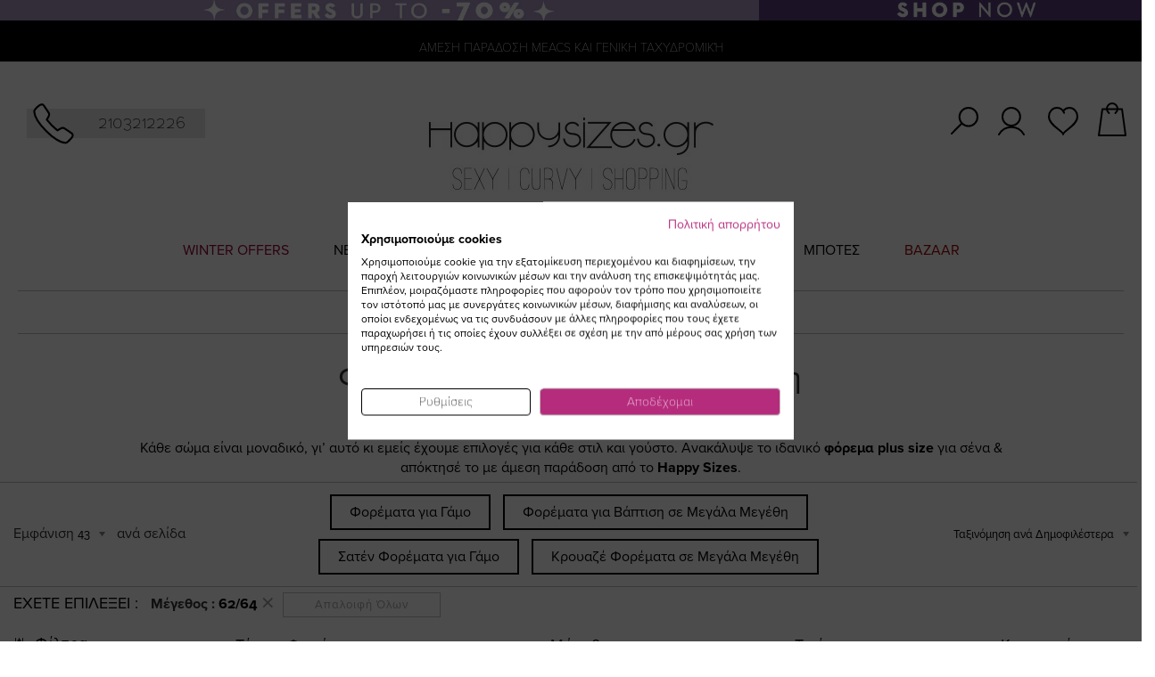

--- FILE ---
content_type: text/html; charset=UTF-8
request_url: https://happysizes.gr/gr/endymata/foremata.html?size=49
body_size: 28162
content:
<!doctype html>
<html lang="el">
    <head>
                <meta charset="utf-8"/>
<meta name="title" content="Φορέματα σε Μεγάλα Μεγέθη - Plus Size  - 62/64  | Happysizes.gr"/>
<meta name="description" content="Φορέματα σε μεγάλα μεγέθη σε διάφορα χρώματα &amp; σχέδια! Βρες plus size φορέματα με άμεση παράδοση με Acs SmartPoint &amp; δυνατότητα επιστροφής!"/>
<meta name="keywords" content="ρούχα μεγάλο μέγεθος,μεγαλα μεγεθη ,ρουχα μεγάλο μέγεθος θεσσαλονίκη,ρούχα για παχουλές,ρούχα σε καλές τιμές για εύσωμες,rouxa megala megethi,rouxa megala noumera,rouxa gia paxoules,rouxa gia eyswmes,neanika rouxa gia paxoules"/>
<meta name="robots" content="noindex,nofollow"/>
<meta name="viewport" content="width=device-width, initial-scale=1, maximum-scale=1.0, user-scalable=no"/>
<meta name="format-detection" content="telephone=no"/>
<title>Φορέματα σε Μεγάλα Μεγέθη - Plus Size  - 62/64  | Happysizes.gr</title>
<link rel="stylesheet" type="text/css" media="all" href="https://happysizes.gr/static/version1768384913/_cache/merged/171099261abab55aa9a416da4cfbf880.min.css"/>








<link rel="preload" as="font" crossorigin="anonymous" href="https://happysizes.gr/static/version1768384913/frontend/Stonewave/SWTheme/el_GR/fonts/opensans/light/opensans-300.woff2"/>
<link rel="preload" as="font" crossorigin="anonymous" href="https://happysizes.gr/static/version1768384913/frontend/Stonewave/SWTheme/el_GR/fonts/opensans/regular/opensans-400.woff2"/>
<link rel="preload" as="font" crossorigin="anonymous" href="https://happysizes.gr/static/version1768384913/frontend/Stonewave/SWTheme/el_GR/fonts/opensans/semibold/opensans-600.woff2"/>
<link rel="preload" as="font" crossorigin="anonymous" href="https://happysizes.gr/static/version1768384913/frontend/Stonewave/SWTheme/el_GR/fonts/opensans/bold/opensans-700.woff2"/>
<link rel="preload" as="font" crossorigin="anonymous" href="https://happysizes.gr/static/version1768384913/frontend/Stonewave/SWTheme/el_GR/fonts/Luma-Icons.woff2"/>
<link rel="icon" type="image/x-icon" href="https://happysizes.gr/media/favicon/default/Favicon.png"/>
<link rel="shortcut icon" type="image/x-icon" href="https://happysizes.gr/media/favicon/default/Favicon.png"/>
<link rel="canonical" href="https://happysizes.gr/gr/"/>

<style>.ves-megamenu .dropdown-menu .content-wrap .megamenu-content{width:40%!important}.ves-megamenu .dropdown-menu .content-wrap .megamenu-sidebar.right-sidebar{width:60%!important}.navigation .ves-megamenu .level0 .submenu .submenu{max-width:300px;left:168px!important;top:5px!important;border:1px solid #e3e3e3;padding:0!important}.ves-megamenu .dropdown-menu .content-wrap .megamenu-content{padding:10px}.catalog-category-view .back-to-category a{text-decoration:underline}@media (max-width:991px){#map_wrapper iframe{width:100%}}@media (min-width:768px){.home-home{min-height:1332px}img.visible-xs-block.image-responsive.slider-image{min-height:515px}.cf26vr.cf19Bv{min-height:512px}.cf0e2J.cfM1eQ{min-height:255px}}.ves-megamenu li.level0.nav-item>a{line-height:35px!important}.ves-megamenu .level0 .nav-item>a{line-height:25px!important}@media (max-width:767px){.home-banners-newproducts{min-height:1366px}.row.copyrights{min-height:57px}img.img-responsive.footer-logo{min-height:35.43px}img.visible-xs-block.image-responsive.slider-image{min-height:390px}.espa-info{min-height:36.42px}.home-home{min-height:2505px}.cms-home #maincontent{min-height:2955px}}.product-info-main .product-info-price{display:flex;flex-direction:column;justify-content:center;align-items:center}.cms-home .map-banner{height:auto!important}.payments .payment2 .trustmark.multiple .trustmark-eu-badge{width:86px;height:86px;object-fit:contain}.payments .payment2 .trustmark.multiple .trustmark-badge{width:75px;height:75px;object-fit:contain}.payments .payment2 .payment-icons-happy{width:50px;height:50px;object-fit:contain}.row.payments .col-xs-12 .row .col-xs-12.col-sm-6.payment2{height:93px;align-items:center}.row.payments .col-xs-12 .row .col-xs-12.col-sm-6.payment2 .trustmark.multiple{width:180px!important}.footer-socials .social-links li a .fa-tiktok{font-size:0!important;position:relative;display:inline-block;width:32px;height:32px;background-image:url(data:image/svg+xml;utf8,<svg\ xmlns=\"http://www.w3.org/2000/svg\"\ viewBox=\"0\ 0\ 448\ 512\"><path\ fill=\"%23a6a6a6\"\ d=\"M448\ 209.9a210.1\ 210.1\ 0\ 0\ 1\ -122.8-39.3V349.4A162.6\ 162.6\ 0\ 1\ 1\ 185\ 188.3V278.2a74.6\ 74.6\ 0\ 1\ 0\ 52.2\ 71.2V0l88\ 0a121.2\ 121.2\ 0\ 0\ 0\ 1.9\ 22.2h0A122.2\ 122.2\ 0\ 0\ 0\ 381\ 102.4a121.4\ 121.4\ 0\ 0\ 0\ 67\ 20.1z\"/></svg>);background-repeat:no-repeat;background-size:contain;background-position:center}.footer-socials .social-links li a .fa-tiktok:hover{background-image:url(data:image/svg+xml;utf8,<svg\ xmlns=\"http://www.w3.org/2000/svg\"\ viewBox=\"0\ 0\ 448\ 512\"><path\ fill=\"%23b52c7a\"\ d=\"M448\ 209.9a210.1\ 210.1\ 0\ 0\ 1\ -122.8-39.3V349.4A162.6\ 162.6\ 0\ 1\ 1\ 185\ 188.3V278.2a74.6\ 74.6\ 0\ 1\ 0\ 52.2\ 71.2V0l88\ 0a121.2\ 121.2\ 0\ 0\ 0\ 1.9\ 22.2h0A122.2\ 122.2\ 0\ 0\ 0\ 381\ 102.4a121.4\ 121.4\ 0\ 0\ 0\ 67\ 20.1z\"/></svg>)}.carousel-item .caption{clip:rect(0,0,0,0);width:1px;height:1px}</style>            

<!-- Facebook Pixel Code -->


<!-- End Facebook Pixel Code -->



  <!-- Google Tag Manager -->

  
  
  <!-- End Google Tag Manager -->


<link rel='next' href='https://happysizes.gr/gr/endymata/foremata.html?p=2&size=49'>
<meta property="og:title" content="Φορέματα σε Μεγάλα Μεγέθη"/>
<meta property="og:type" content="product.group"/>
<meta property="og:url" content="https://happysizes.gr/gr/endymata/foremata.html?size=49"/>
<meta property="og:description" content="Κάθε σώμα είναι μοναδικό, γι’ αυτό κι εμείς έχουμε επιλογές για κάθε στιλ και γούστο. Ανακάλυψε το ιδανικό φόρεμα plus size για σένα &amp; απόκτησέ το με άμεση παράδοση από το Happy Sizes."/>
<meta property="og:image" content="https://happysizes.gr/static/version1768384913/frontend/Stonewave/SWTheme/el_GR/images/logo.svg"/>    </head>
    <body data-container="body" data-mage-init='{"loaderAjax": {}, "loader": { "icon": "https://happysizes.gr/static/version1768384913/frontend/Stonewave/SWTheme/el_GR/images/loader-2.gif"}}' id="html-body" class="page-with-filter page-products categorypath-foremata category-foremata catalog-category-view page-layout-1column">
        


<div class="cookie-status-message" id="cookie-status">
    The store will not work correctly in the case when cookies are disabled.</div>



    <noscript>
        <div class="message global noscript">
            <div class="content">
                <p>
                    <strong>Η JavaScript φαίνεται να είναι απενεργοποιημένη στο πρόγραμμα περιήγησης σας.</strong>
                    <span>
                        Για την καλύτερη εμπειρία στην ιστοσελίδα μας, βεβαιωθείτε πως θα ενεργοποιήσετε την Javascript στο πρόγραμμα περιήγησης σας.                    </span>
                </p>
            </div>
        </div>
    </noscript>





 
  <!-- Google Tag Manager (noscript) -->
  <noscript><iframe src="https://www.googletagmanager.com/ns.html?id=GTM-W7V94D4" height="0" width="0" style="display:none;visibility:hidden"></iframe></noscript>
  <!-- End Google Tag Manager (noscript) -->




    
  
    
  









<div id="newsletter-popup-message" class="register-form" style="display:none"><div class="inner-modal-body"><div class="teaser ok" style="display:none;">Σας ευχαριστούμε για την εγγραφή σας.</div><div class="teaser error" style="display:none;">Κάτι πήγε στραβά με τη συνδρομή.</div><div class="teaser existing" style="display:none;">Αυτή η διεύθυνση email έχει ήδη συσχετιστεί με έναν άλλο χρήστη.</div></div></div><div class="page-wrapper"><header class="page-header"><div class="panel wrapper"><div class="top-banner">
<div class="top-banner-wrapper">
	   <ul class="wrapper">
			  
			  	  
                                                                
                           

                       <li class="banner-desktop" style="background-color:#f2b3f2">
                                <a href="https://happysizes.gr/gr/endymata/winter-sale.html">
		                            		                                <img src="https://happysizes.gr/media/img/stores/1/DESK.jpg" alt="Top Banner"/>
		                                                            </a>
                        </li> 

                  
                  
                                     
                   

                       <li class="banner-mobile" style="background-color: #f2b3f2">
                                <a href="https://happysizes.gr/gr/endymata/winter-sale.html">
		                            		                                <img src="https://happysizes.gr/media/img/stores/1/PHONE.jpg" alt="Top Banner"/>
		                                                            </a>
                        </li> 
                                  
                 	   </ul>
</div></div><div class="top-messages-container"><!-- Get live data -->
<div class="container-fluid">
    <div class="row">
        <div class="col-xs-12">
            <div class="switchers-container">
                <div class="top-info top-message owl-carousel" id="top-message-carousel">
                    <p>ΑΜΕΣΗ ΠΑΡΑΔΟΣΗ ΜΕACS ΚΑΙ ΓΕΝΙΚΗ ΤΑΧΥΔΡΟΜΙΚΉ</p>
                    <p>KATΑΣΤΗΜΑ ΣΤΗΝ ΑΘΗΝΑ ΜΗΤΡΟΠΟΛΕΩΣ 56</p>
                    <p>ΠΛΗΡΩΜΗ ΜΕ KLARNA </p>
                </div>
                <div class="top-switchers">
                
                </div>
            </div>
        </div>
    </div>
</div>


</div><div class="panel header"><ul class="header links">        <li class="greet welcome" data-bind="scope: 'customer'">
            <!-- ko if: customer().fullname  -->
            <span data-bind="text: new String('Χελόου, %1!').replace('%1', customer().firstname)">
            </span>
            <!-- /ko -->
        </li>
        <li class="link authorization-link" data-label="ή">
            <a href="https://happysizes.gr/gr/customer/account/">Πίνακας Ελέγχου</a>
        </li>
        
    <li class="link authorization-link" data-label="ή">
    <a href="https://happysizes.gr/gr/customer/account/login/referer/aHR0cHM6Ly9oYXBweXNpemVzLmdyL2dyL2VuZHltYXRhL2ZvcmVtYXRhLmh0bWw_c2l6ZT00OQ%2C%2C/">Σύνδεση</a>
</li>
<li><a href="https://happysizes.gr/gr/customer/account/create/" id="idJejOFhWP">Δημιουργία Λογαριασμού</a></li></ul></div></div><div class="header content"><div class="phone-orders"><a class="phone-link" aria-label="τηλεφωνικές παραγγελίες">
	<img src="https://happysizes.gr/static/version1768384913/frontend/Stonewave/SWTheme/el_GR/Stonewave_Header/images/phone-orders.svg" alt=""/>
</a>
<div class="order-data">
	<span class="letters">τηλεφωνικές παραγγελίες</span>
        <span class="number">
        <a href="tel:+2103212226">2103212226</a>
    </span>
    </div>
    </div><span data-action="toggle-nav" class="action nav-toggle"><span>Εναλλαγή Πλοήγησης</span></span>
    <a class="logo" href="https://happysizes.gr/gr/" title="Happy sizes">
        <img src="https://happysizes.gr/media/logo/default/320x214_.jpg" alt="Happy sizes" width="170"/>
    </a>

<div data-block="minicart" class="minicart-wrapper">
    <a class="action showcart" href="https://happysizes.gr/gr/checkout/cart/" data-bind="scope: 'minicart_content'">
        <!-- <span class="text"></span> -->
        <span class="hidden">My Cart</span>
        <svg xmlns="http://www.w3.org/2000/svg" width="32.2" height="37.5" viewBox="0 0 32.2 37.5"><path fill="none" stroke="#000" stroke-width="2" stroke-linejoin="round" d="M27.2 7.4H5L1 36.5h30.2z"/><path fill="none" stroke="#000" stroke-width="2" stroke-linecap="round" stroke-linejoin="round" d="M19.7 11.8c1.4-1.1 2.4-2.8 2.4-4.8 0-3.3-2.7-6-6-6s-6 2.7-6 6c0 2 .9 3.7 2.4 4.8"/></svg>
        <span class="counter qty empty" data-bind="css: { empty: !!getCartParam('summary_count') == false }, blockLoader: isLoading">
            <span class="counter-number"><!-- ko text: getCartParam('summary_count') --><!-- /ko --></span>
            <span class="counter-label">
            <!-- ko if: getCartParam('summary_count') -->
                <!-- ko text: getCartParam('summary_count') --><!-- /ko -->
                <!-- ko i18n: 'items' --><!-- /ko -->
            <!-- /ko -->
            </span>
        </span>
    </a>
            <div class="block block-minicart empty" data-role="dropdownDialog" data-mage-init='{"dropdownDialog":{
                "appendTo":"[data-block=minicart]",
                "triggerTarget":".showcart",
                "timeout": "2000",
                "closeOnMouseLeave": false,
                "closeOnEscape": true,
                "triggerClass":"active",
                "parentClass":"active",
                "buttons":[]}}'>
            <div id="minicart-content-wrapper" data-bind="scope: 'minicart_content'">
                <!-- ko template: getTemplate() --><!-- /ko -->
            </div>
            
            <div class="products-bar-wrapper" data-bind="scope: 'minicart_content'">
                <!-- ko if: getCartParam('summary_count') -->
                    <div data-bind="if: details">
                        <div class="products-bar">
                            <h4>YOU'LL ALSO LOVE</h4>
                            <ul class="minicart-products" data-bind="html: details"></ul>
                        </div>
                    </div>
                <!-- /ko -->
            </div>

        </div>
    
    
    
</div>

<ul class="sw-toplinks toplinks-desktop">

	
			<li class="profile-link mobile-hide ">
				<a class="svg-link" href="https://happysizes.gr/gr/customer/account/login/" rel=”nofollow”>
					<!-- <img src="https://happysizes.gr/static/version1768384913/frontend/Stonewave/SWTheme/el_GR/Stonewave_Header/images/account-icon.svg" alt="Log In" /> -->
					<span class="hidden">My Account</span>
					<svg version="1.1" xmlns="http://www.w3.org/2000/svg" xmlns:xlink="http://www.w3.org/1999/xlink" xmlns:a="http://ns.adobe.com/AdobeSVGViewerExtensions/3.0/" x="0px" y="0px" width="30.2px" height="31.9px" viewBox="0 0 30.2 31.9" overflow="scroll" enable-background="new 0 0 30.2 31.9" xml:space="preserve">
					<defs></defs>
					<circle fill="none" stroke="#000000" stroke-width="2" stroke-linecap="round" stroke-miterlimit="10" cx="15" cy="11" r="10"/>
					<path fill="none" stroke="#000000" stroke-width="2" stroke-linecap="round" stroke-miterlimit="10" d="M29.2,30.9
						c-2.8-4.9-8.1-8.2-14.1-8.2S3.8,26,1,30.9"/>
					</svg>
				</a>
			</li>
	
	<li class="wishlist-link mobile-hide">
		<a class="svg-link" href="https://happysizes.gr/gr/wishlist/">
			<!-- <img src="https://happysizes.gr/static/version1768384913/frontend/Stonewave/SWTheme/el_GR/Stonewave_Header/images/wishlist-icon.svg" alt="Λίστα επιθυμιών" /> -->
			<span class="hidden">Wishlist</span>
		<svg version="1.1" xmlns="http://www.w3.org/2000/svg" xmlns:xlink="http://www.w3.org/1999/xlink" xmlns:a="http://ns.adobe.com/AdobeSVGViewerExtensions/3.0/" x="0px" y="0px" width="33.8px" height="31.7px" viewBox="0 0 33.8 31.7" overflow="scroll" enable-background="new 0 0 33.8 31.7" xml:space="preserve">
		<defs></defs>
		<path fill="#FFFFFF" stroke="#000000" stroke-width="2" stroke-linecap="round" stroke-linejoin="round" d="M17,4.5
			C18.7,2.4,21.1,1,23.9,1c4.9,0,8.9,4.4,8.9,9.7c0,10-15.9,15.9-15.9,19.9c0-4-15.9-9.9-15.9-19.9h0C1,5.4,5,1,9.9,1
			c3.6,0,6.7,2.3,8.1,5.6"/>
		</svg>

		</a>
	</li>
	<!-- <li class="minicart-link">
			</li> -->
</ul>

<div class="block block-search">

	<!-- open/show the overlay search bar  -->
	<span id="open" class="search-button">
		<!-- <img src="https://happysizes.gr/static/version1768384913/frontend/Stonewave/SWTheme/el_GR/Stonewave_Header/images/search-icon.svg" alt="Αναζήτηση" /> -->
		<svg version="1.1" xmlns="http://www.w3.org/2000/svg" xmlns:xlink="http://www.w3.org/1999/xlink" xmlns:a="http://ns.adobe.com/AdobeSVGViewerExtensions/3.0/" x="0px" y="0px" width="30.6px" height="30.2px" viewBox="0 0 30.6 30.2" overflow="scroll" enable-background="new 0 0 30.6 30.2" xml:space="preserve">
		<defs></defs>
		<g>
			
			<line fill="none" stroke="#000000" stroke-width="2" stroke-linecap="round" stroke-miterlimit="10" x1="12.3" y1="17.9" x2="1" y2="29.2"/>
			<circle fill="none" stroke="#000000" stroke-width="2" stroke-linecap="round" stroke-miterlimit="10" cx="19.6" cy="11" r="10"/>
		</g>
		</svg>

	</span>
</div>


<ul class="compare wrapper"><li class="item link compare" data-bind="scope: 'compareProducts'" data-role="compare-products-link">
    <a class="action compare no-display" title="&#x03A3;&#x03CD;&#x03B3;&#x03BA;&#x03C1;&#x03B9;&#x03C3;&#x03B7;&#x20;&#x03A0;&#x03C1;&#x03BF;&#x03CA;&#x03CC;&#x03BD;&#x03C4;&#x03C9;&#x03BD;" data-bind="attr: {'href': compareProducts().listUrl}, css: {'no-display': !compareProducts().count}">
        Σύγκριση Προϊόντων        <span class="counter qty" data-bind="text: compareProducts().countCaption"></span>
    </a>
</li>

</ul></div></header>
    <div class="sections nav-sections">
                        <div class="section-items nav-sections-items" data-mage-init='{"tabs":{"openedState":"active"}}'>
                                            <div class="section-item-title nav-sections-item-title" data-role="collapsible">
                    <a class="nav-sections-item-switch" data-toggle="switch" href="#store.menu">Μενού</a>
                </div>
                <div class="section-item-content nav-sections-item-content" id="store.menu" data-role="content">	
<div class="block ves-menu ves-megamenu-mobile " id="Menu_gr17686561431199792686-menu">
		<nav class="navigation" role="navigation" data-action="navigation">
		<ul id="Menu_gr17686561431199792686" class="ves-megamenu menu-hover ves-horizontal " data-mage-init='{"menu":{"responsive":false, "expanded":false, "position":{"my":"left top","at":"left bottom"}}}' data-toggle-mobile-nav="false">
			<li id=vesitem-4394817686561431667631987 class=" nav-item level0 submenu-left subhover  dropdown level-top "><a href="https://happysizes.gr/gr/endymata/winter-sale.html" target="_self" data-color="#970031" style="color: #970031;" class=" nav-anchor"><span>WINTER OFFERS</span></a></li><li id=vesitem-439491768656143199584405 class=" nav-item level0 nav-1 submenu-left subhover  dropdown level-top  category-item"><a href="https://happysizes.gr/gr/nees-afixeis-se-megala-megethi.html" target="_self" style="line-height: 35px;" class=" nav-anchor"><i class=""></i><span>NΕΕΣ ΑΦΙΞΕΙΣ</span></a></li><li id=vesitem-4396417686561431589613776 class=" nav-item level0 nav-2 submenu-alignleft subhover  dropdown level-top  category-item"><a href="https://happysizes.gr/gr/endymata.html" target="_self" style="line-height: 35px;" class=" nav-anchor"><span>ΡΟΥΧΑ</span><span class="caret"></span><span class="opener"></span></a><div class="submenu animated  dropdown-menu" style="animation-duration: 0.5s;-webkit-animation-duration: 0.5s;"><div class="content-wrap"><div class="megamenu-content" style="width:100%"><div class="level1 nav-dropdown ves-column1 ves-column-tablet1 ves-column-mobile1"><div class="item-content1 hidden-xs hidden-sm"><div class="mega-col mega-col-14 mega-col-level-1"><div id="vesitem-439501768656143479312841" class=" nav-item level1 nav-2-1 submenu-left subhover  dropdown-submenu  category-item"><a href="https://happysizes.gr/gr/endymata/mplouzes.html" target="_self" class=" nav-anchor"><span>Μπλούζες</span></a></div><div id="vesitem-439511768656143786605788" class=" nav-item level1 nav-2-2 submenu-left subhover  dropdown-submenu  category-item"><a href="https://happysizes.gr/gr/endymata/pantelonia-kolan.html" target="_self" class=" nav-anchor"><span>Παντελόνια & Κολάν</span></a></div><div id="vesitem-4395217686561432059982206" class=" nav-item level1 nav-2-3 submenu-left subhover  dropdown-submenu  category-item"><a href="https://happysizes.gr/gr/landing-category/denim.html" target="_self" style="line-height: 35px;" class=" nav-anchor"><span>Jeans</span></a></div><div id="vesitem-4395317686561431985274263" class=" nav-item level1 nav-2-4 submenu-left subhover  dropdown-submenu  category-item"><a href="https://happysizes.gr/gr/endymata/plekta.html" target="_self" class=" nav-anchor"><span>Πλεκτά</span></a></div><div id="vesitem-43954176865614367564768" class=" nav-item level1 nav-2-5 submenu-left subhover  dropdown-submenu  category-item"><a href="https://happysizes.gr/gr/endymata/sakakia-zaketes-mpolero.html" target="_self" class=" nav-anchor"><span>Σακάκια - Κοστούμια</span></a></div><div id="vesitem-4395517686561431290542648" class=" nav-item level1 nav-2-6 submenu-left subhover  dropdown-submenu Φορέματα category-item"><a href="https://happysizes.gr/gr/endymata/foremata.html" target="_self" class=" nav-anchor"><span>Φορέματα</span></a></div><div id="vesitem-4395617686561431201684691" class=" nav-item level1 nav-2-7 submenu-left subhover  dropdown-submenu  category-item"><a href="https://happysizes.gr/gr/endymata/andy-limited-collection.html" target="_self" class=" nav-anchor"><span>A.n.d.y. Limited Collection</span></a></div><div id="vesitem-439571768656143974717822" class=" nav-item level1 nav-2-8 submenu-left subhover  dropdown-submenu  category-item"><a href="https://happysizes.gr/gr/endymata/foustes.html" target="_self" class=" nav-anchor"><span>Φούστες</span></a></div><div id="vesitem-4395817686561431838185994" class=" nav-item level1 nav-2-9 submenu-left subhover  dropdown-submenu  category-item"><a href="https://happysizes.gr/gr/endymata/simply-happy.html" target="_self" class=" nav-anchor"><span>Happy Basics</span></a></div><div id="vesitem-4395917686561432114465596" class=" nav-item level1 nav-2-10 submenu-left subhover  dropdown-submenu  category-item"><a href="https://happysizes.gr/gr/pame-danai/live-14-01.html" target="_self" class=" nav-anchor"><span>Live </span></a></div><div id="vesitem-43960176865614365691846" class=" nav-item level1 nav-2-11 submenu-left subhover  dropdown-submenu  category-item"><a href="https://happysizes.gr/gr/olosomes-formes.html" target="_self" class=" nav-anchor"><span>Ολόσωμες φόρμες</span></a></div><div id="vesitem-439611768656143437449641" class=" nav-item level1 nav-2-12 submenu-left subhover  dropdown-submenu  category-item"><a href="https://happysizes.gr/gr/endymata/multi-packs.html" target="_self" class=" nav-anchor"><span>Multi packs 1+1=1</span></a></div><div id="vesitem-4396217686561431791445821" class=" nav-item level1 nav-2-13 submenu-left subhover  dropdown-submenu  category-item"><a href="https://happysizes.gr/gr/bradina.html" target="_self" style="line-height: 35px;" class=" nav-anchor"><span>Βραδινά</span></a></div><div id="vesitem-439631768656143771680320" class=" nav-item level1 nav-2-14 submenu-left subhover  dropdown-submenu  category-item"><a href="https://happysizes.gr/gr/axesoyar.html" target="_self" class=" nav-anchor"><span>Αξεσουάρ</span></a></div></div></div><div class="item-content2 hidden-lg hidden-md"><div id="vesitem-439501768656143479312841" class=" nav-item level1 submenu-left subhover  dropdown-submenu "><a href="https://happysizes.gr/gr/endymata/mplouzes.html" target="_self" class=" nav-anchor"><span>Μπλούζες</span></a></div><div id="vesitem-439511768656143786605788" class=" nav-item level1 submenu-left subhover  dropdown-submenu "><a href="https://happysizes.gr/gr/endymata/pantelonia-kolan.html" target="_self" class=" nav-anchor"><span>Παντελόνια & Κολάν</span></a></div><div id="vesitem-4395217686561432059982206" class=" nav-item level1 submenu-left subhover  dropdown-submenu "><a href="https://happysizes.gr/gr/landing-category/denim.html" target="_self" style="line-height: 35px;" class=" nav-anchor"><span>Jeans</span></a></div><div id="vesitem-4395317686561431985274263" class=" nav-item level1 submenu-left subhover  dropdown-submenu "><a href="https://happysizes.gr/gr/endymata/plekta.html" target="_self" class=" nav-anchor"><span>Πλεκτά</span></a></div><div id="vesitem-43954176865614367564768" class=" nav-item level1 submenu-left subhover  dropdown-submenu "><a href="https://happysizes.gr/gr/endymata/sakakia-zaketes-mpolero.html" target="_self" class=" nav-anchor"><span>Σακάκια - Κοστούμια</span></a></div><div id="vesitem-4395517686561431290542648" class=" nav-item level1 submenu-left subhover  dropdown-submenu Φορέματα"><a href="https://happysizes.gr/gr/endymata/foremata.html" target="_self" class=" nav-anchor"><span>Φορέματα</span></a></div><div id="vesitem-4395617686561431201684691" class=" nav-item level1 submenu-left subhover  dropdown-submenu "><a href="https://happysizes.gr/gr/endymata/andy-limited-collection.html" target="_self" class=" nav-anchor"><span>A.n.d.y. Limited Collection</span></a></div><div id="vesitem-439571768656143974717822" class=" nav-item level1 submenu-left subhover  dropdown-submenu "><a href="https://happysizes.gr/gr/endymata/foustes.html" target="_self" class=" nav-anchor"><span>Φούστες</span></a></div><div id="vesitem-4395817686561431838185994" class=" nav-item level1 submenu-left subhover  dropdown-submenu "><a href="https://happysizes.gr/gr/endymata/simply-happy.html" target="_self" class=" nav-anchor"><span>Happy Basics</span></a></div><div id="vesitem-4395917686561432114465596" class=" nav-item level1 submenu-left subhover  dropdown-submenu "><a href="https://happysizes.gr/gr/pame-danai/live-14-01.html" target="_self" class=" nav-anchor"><span>Live </span></a></div><div id="vesitem-43960176865614365691846" class=" nav-item level1 submenu-left subhover  dropdown-submenu "><a href="https://happysizes.gr/gr/olosomes-formes.html" target="_self" class=" nav-anchor"><span>Ολόσωμες φόρμες</span></a></div><div id="vesitem-439611768656143437449641" class=" nav-item level1 submenu-left subhover  dropdown-submenu "><a href="https://happysizes.gr/gr/endymata/multi-packs.html" target="_self" class=" nav-anchor"><span>Multi packs 1+1=1</span></a></div><div id="vesitem-4396217686561431791445821" class=" nav-item level1 submenu-left subhover  dropdown-submenu "><a href="https://happysizes.gr/gr/bradina.html" target="_self" style="line-height: 35px;" class=" nav-anchor"><span>Βραδινά</span></a></div><div id="vesitem-439631768656143771680320" class=" nav-item level1 submenu-left subhover  dropdown-submenu "><a href="https://happysizes.gr/gr/axesoyar.html" target="_self" class=" nav-anchor"><span>Αξεσουάρ</span></a></div></div></div></div></div></div></li><li id=vesitem-4396517686561431228220024 class=" nav-item level0 nav-3 submenu-left subhover  dropdown level-top  category-item"><a href="https://happysizes.gr/gr/endymata/panoforia.html" target="_self" class=" nav-anchor"><span>ΠΑΝΩΦΟΡΙΑ</span></a></li><li id=vesitem-439711768656143228384488 class=" nav-item level0 nav-4 submenu-left subhover  dropdown level-top  category-item"><a href="https://happysizes.gr/gr/endymata/esoroucha.html" target="_self" style="line-height: 35px;" class=" nav-anchor"><span>ΕΣΩΡΟΥΧΑ </span><span class="caret"></span><span class="opener"></span></a><div class="submenu animated  dropdown-menu" style="animation-duration: 0.5s;-webkit-animation-duration: 0.5s;"><div class="content-wrap"><div class="megamenu-content" style="width:100%"><div class="level1 nav-dropdown ves-column1 ves-column-tablet1 ves-column-mobile1"><div class="item-content1 hidden-xs hidden-sm"><div class="mega-col mega-col-5 mega-col-level-1"><div id="vesitem-4396617686561431962316438" class=" nav-item level1 nav-4-1 submenu-left subhover  dropdown-submenu  category-item"><a href="https://happysizes.gr/gr/endymata/esoroucha/esoroucha.html" target="_self" class=" nav-anchor"><span>Σουτιέν</span></a></div><div id="vesitem-439671768656143629287594" class=" nav-item level1 nav-4-2 submenu-left subhover  dropdown-submenu  category-item"><a href="https://happysizes.gr/gr/endymata/esoroucha/slip.html" target="_self" class=" nav-anchor"><span>Σλιπ</span></a></div><div id="vesitem-439681768656143507721876" class=" nav-item level1 nav-4-3 submenu-left subhover  dropdown-submenu  category-item"><a href="https://happysizes.gr/gr/endymata/esoroucha/negklize.html" target="_self" class=" nav-anchor"><span>Νεγκλιζέ</span></a></div><div id="vesitem-4396917686561431758969733" class=" nav-item level1 nav-4-4 submenu-left subhover  dropdown-submenu  category-item"><a href="https://happysizes.gr/gr/esoroucha/kalson.html" target="_self" class=" nav-anchor"><span>Καλσόν</span></a></div><div id="vesitem-4397017686561431603252988" class=" nav-item level1 nav-4-5 submenu-left subhover  dropdown-submenu  category-item"><a href="https://happysizes.gr/gr/esoroucha/lastex.html" target="_self" class=" nav-anchor"><span>Λαστέξ</span></a></div></div></div><div class="item-content2 hidden-lg hidden-md"><div id="vesitem-4396617686561431962316438" class=" nav-item level1 submenu-left subhover  dropdown-submenu "><a href="https://happysizes.gr/gr/endymata/esoroucha/esoroucha.html" target="_self" class=" nav-anchor"><span>Σουτιέν</span></a></div><div id="vesitem-439671768656143629287594" class=" nav-item level1 submenu-left subhover  dropdown-submenu "><a href="https://happysizes.gr/gr/endymata/esoroucha/slip.html" target="_self" class=" nav-anchor"><span>Σλιπ</span></a></div><div id="vesitem-439681768656143507721876" class=" nav-item level1 submenu-left subhover  dropdown-submenu "><a href="https://happysizes.gr/gr/endymata/esoroucha/negklize.html" target="_self" class=" nav-anchor"><span>Νεγκλιζέ</span></a></div><div id="vesitem-4396917686561431758969733" class=" nav-item level1 submenu-left subhover  dropdown-submenu "><a href="https://happysizes.gr/gr/esoroucha/kalson.html" target="_self" class=" nav-anchor"><span>Καλσόν</span></a></div><div id="vesitem-4397017686561431603252988" class=" nav-item level1 submenu-left subhover  dropdown-submenu "><a href="https://happysizes.gr/gr/esoroucha/lastex.html" target="_self" class=" nav-anchor"><span>Λαστέξ</span></a></div></div></div></div><div class="megamenu-sidebar right-sidebar"><p><img src="https://happysizes.gr/media/amasty/webp/wysiwyg/UNDERWEAR_DROP_DOWN_copy_jpg.webp" alt="Soft δαντελένια σουτιέν, θηλυκά babydoll και πολλά ακόμη εσώρουχα plus size σε περίμενουν στο Happy Sizes. Ανακάλυψέ τα σε μια ποικιλία σχεδιών και τιμών!" width="950" height="550"></p></div></div></div></li><li id=vesitem-439721768656143989247340 class=" nav-item level0 nav-5 submenu-left subhover  dropdown level-top  category-item"><a href="https://happysizes.gr/gr/mpotes.html" target="_self" style="line-height: 35px;" class=" nav-anchor"><span>ΜΠΟΤΕΣ</span></a></li><li id=vesitem-439731768656143852495136 class=" nav-item level0 nav-6 submenu-left subhover  dropdown level-top  category-item"><a href="https://happysizes.gr/gr/landing-category/last-piece.html" target="_self" data-color="#A30000" style="color: #A30000;line-height: 35px;" class=" nav-anchor"><span>BAZAAR</span></a></li>		</ul>
			</nav>
		
	</div>
</div>
                                            <div class="section-item-title nav-sections-item-title" data-role="collapsible">
                    <a class="nav-sections-item-switch" data-toggle="switch" href="#store.links">Λογαριασμός</a>
                </div>
                <div class="section-item-content nav-sections-item-content" id="store.links" data-role="content"><!-- Account links --></div>
                                    </div>
            </div>
<div class="top-container"><div class="breadcrumbs">
    <ul class="items">
                    <li class="item home">
                            <a href="https://happysizes.gr/gr/" title="Μετάβαση στην Αρχική Σελίδα">
                    Αρχική                </a>
                        </li>
                    <li class="item category4">
                            <a href="https://happysizes.gr/gr/endymata.html" title="">
                    Γυναικεία Ρούχα σε Μεγάλα Μεγέθη                </a>
                        </li>
                    <li class="item category10">
                            <strong>Φορέματα σε Μεγάλα Μεγέθη</strong>
                        </li>
            </ul>
</div>
<div class="page-title-wrapper">
    <h1 class="page-title" id="page-title-heading" aria-labelledby="page-title-heading&#x20;toolbar-amount">
        <span class="base" data-ui-id="page-title-wrapper">Φορέματα σε Μεγάλα Μεγέθη</span>    </h1>
    </div>
    <div class="category-description">
                            <div data-content-type="row" data-appearance="contained" data-element="main">
                <div data-enable-parallax="0" data-parallax-speed="0.5" data-background-images="{}" data-element="inner" style="justify-content: flex-start; display: flex; flex-direction: column;
                     background-position: left top; background-size: cover; background-repeat: no-repeat;
                     background-attachment: scroll; border-style: none; border-width: 1px; border-radius: 0px;
                     margin: 0px 0px 10px; padding: 10px;">
                    <div data-content-type="html" data-appearance="default" data-element="main" style="border-style: none; border-width: 1px; border-radius: 0px; margin: 0px; padding: 0px;">
                        <p style="text-align: center;"><span style="font-weight: 400;">Κάθε σώμα είναι μοναδικό, γι’ αυτό κι εμείς έχουμε επιλογές για κάθε στιλ και γούστο. Ανακάλυψε το ιδανικό </span><strong>φόρεμα plus size</strong><span style="font-weight: 400;"> για σένα &amp; απόκτησέ το με άμεση παράδοση από το</span><strong> Happy Sizes</strong><span style="font-weight: 400;">.</span></p>                    </div>
                </div>
            </div>
            </div>
</div><main id="maincontent" class="page-main"><a id="contentarea" tabindex="-1"></a>
<div class="page messages"><div data-placeholder="messages"></div>
<div data-bind="scope: 'messages'">
    <!-- ko if: cookieMessages && cookieMessages.length > 0 -->
    <div aria-atomic="true" role="alert" data-bind="foreach: { data: cookieMessages, as: 'message' }" class="messages">
        <div data-bind="attr: {
            class: 'message-' + message.type + ' ' + message.type + ' message',
            'data-ui-id': 'message-' + message.type
        }">
            <div data-bind="html: $parent.prepareMessageForHtml(message.text)"></div>
        </div>
    </div>
    <!-- /ko -->

    <!-- ko if: messages().messages && messages().messages.length > 0 -->
    <div aria-atomic="true" role="alert" class="messages" data-bind="foreach: {
        data: messages().messages, as: 'message'
    }">
        <div data-bind="attr: {
            class: 'message-' + message.type + ' ' + message.type + ' message',
            'data-ui-id': 'message-' + message.type
        }">
            <div data-bind="html: $parent.prepareMessageForHtml(message.text)"></div>
        </div>
    </div>
    <!-- /ko -->
</div>

</div><div class="columns"><div class="column main"><input name="form_key" type="hidden" value="ueuGazYH0pCFPvnl"/><div id="authenticationPopup" data-bind="scope:'authenticationPopup', style: {display: 'none'}">
            <!-- ko template: getTemplate() --><!-- /ko -->
    
</div>





                    
    <div id="amasty-shopby-product-list">
        <div class="toolbar toolbar-products" data-mage-init='{"productListToolbarForm":{"mode":"product_list_mode","direction":"product_list_dir","order":"product_list_order","limit":"product_list_limit","modeDefault":"grid","directionDefault":"asc","orderDefault":"most_popular","limitDefault":43,"url":"https:\/\/happysizes.gr\/gr\/endymata\/foremata.html?size=49","formKey":"ueuGazYH0pCFPvnl","post":false}}'>

                            
        
        
    
        
        
    
    
            <div class="mobile-filter-trigger">
                <a id="filter-trigger" href="">Φίλτρα<i class="fa fa-filter"></i></a>
            </div>
        <div class="field limiter">
    <label class="label" for="limiter">
        <span>Εμφάνιση</span>
    </label>
    <div class="control">
        <select id="limiter" data-role="limiter" class="limiter-options">
                            <option value="43" selected="selected">
                    43                </option>
                            <option value="59">
                    59                </option>
                            <option value="87">
                    87                </option>
                    </select>
    </div>
    <span class="limiter-text">ανά σελίδα</span>
</div>

        	<div class="promotionlinks">

									<a href="https://happysizes.gr/gr/foremata/gamos.html">Φορέματα για Γάμο</a>
						<a href="https://happysizes.gr/gr/foremata/vaptisi.html">Φορέματα για Βάπτιση σε Μεγάλα Μεγέθη</a>
						<a href="https://happysizes.gr/gr/foremata/saten-foremata-gia-gamo-plus-size.html">Σατέν Φορέματα για Γάμο</a>
						<a href="https://happysizes.gr/gr/foremata/kroyaze-foremata-megala-megethi.html">Κρουαζέ Φορέματα σε Μεγάλα Μεγέθη</a>
	
	</div>

                    <div class="toolbar-sorter sorter">
    <label class="sorter-label" for="sorter">Ταξινόμηση ανά</label>
    <select id="sorter" data-role="sorter" class="sorter-options">
                    <option value="most_popular" selected>
                Ταξινόμηση ανά   Δημοφιλέστερα            </option>
                    <option value="created_at">
                Ταξινόμηση ανά   Νέα προϊόντα            </option>
                    <option value="low_to_high">
                Ταξινόμηση ανά   Τιμή Αύξουσα            </option>
                    <option value="high_to_low">
                Ταξινόμηση ανά   Τιμή Φθίνουσα            </option>
            </select>
            <a title="Φθίνουσα ταξινόμηση" href="#" class="action sorter-action sort-asc" data-role="direction-switcher" data-value="desc">
            <span>Φθίνουσα ταξινόμηση</span>
        </a>
    </div>
            </div>


    

    <div class="block filter" id="layered-filter-block" data-mage-init='{"collapsible":{"openedState": "active", "collapsible": true, "active": false, "collateral": { "openedState": "filter-active", "element": "body" } }}'>
                <div class="block-title filter-title" data-count="1">
            <strong data-role="title">Φίλτρα</strong>
        </div>
        <div class="block-content filter-content">
            
    <div id="am-shopby-container" class="amshopby-filter-current filter-current" data-am-js="shopby-container" data-mage-init='{"collapsible":{"openedState": "active", "collapsible": true, "active": false }}'>
        <span class="block-subtitle filter-current-subtitle" role="heading" aria-level="2" data-role="title" data-count="1">
            ΕΧΕΤΕ ΕΠΙΛΕΞΕΙ        </span>
        <ol class="amshopby-items items">
                                            <li class="item amshopby-item" data-am-js="shopby-item" data-container="size" data-value="49">
                    <div class="amshopby-filter-value">
                        Μέγεθος : 
    <form class="am-shopby-form" data-amshopby-filter="">
        <div class=" swatch-attribute swatch-layered
            size " data-attribute-code="size" data-attribute-id="136" data-am-js="swatch-options">
                        <div class="am-swatch-wrapper item swatch-option-link-layered
                ">
                                                    <span class="swatch-option-link-layered am-swatch-link">
                
                                                                    <div class=" swatch-option
                             text " data-am-js="swatch-item" option-type="0" option-id="0" option-label="62&#x2F;64" option-tooltip-thumb="" option-tooltip-value="" data-option-type="0" data-option-id="0" data-option-label="62&#x2F;64" data-option-tooltip-thumb="" data-option-tooltip-value="" style="">
                            62&sol;64                        </div>
                    
                                                        </span>
                            </div>
                    </div>
    </form>

    
                    </div>
                                            <a class="amshopby-remove" href="https://happysizes.gr/gr/endymata/foremata.html" title="&#x0394;&#x03B9;&#x03B1;&#x03B3;&#x03C1;&#x03B1;&#x03C6;&#x03AE;&#x20;&#x039C;&#x03AD;&#x03B3;&#x03B5;&#x03B8;&#x03BF;&#x03C2;&#x20;62&#x2F;64">
                        </a>
                                        <!-- <span class="amshopby-filter-name">
                                            </span> -->
                </li>

                                        <li class="amshopby-button-wrap">
                            </li>
        </ol>

        
    </div>

                            <div class="block-actions filter-actions">
                    <a href="https://happysizes.gr/gr/endymata/foremata.html" class="action clear filter-clear"><span>Απαλοιφή Όλων</span></a>
                </div>
                                                                                                <strong role="heading" aria-level="2" class="block-subtitle filter-subtitle">Επιλογές Αγορών</strong>
                        <div class="filter-options" id="narrow-by-list" data-role="content" data-mage-init='{"accordion":{"openedState": "active", "collapsible": true, "active": false, "multipleCollapsible": false}}'>
                        <div class="filter-options-item">
                            <div class="filter-options-title first">
                                <img class="filtersicon" src="https://happysizes.gr/static/version1768384913/frontend/Stonewave/SWTheme/el_GR/images/filters.svg"/>
                                Φίλτρα                            </div>
                        </div>
                                                                                                                                                                                                                                                                                                                                                                                                                                                                                <div data-role="collapsible" class="filter-options-item">
                                    <div data-role="title" class="filter-options-title">Τύπος Φορέματος<i class="fas fa fa-angle-down"></i></div>
                                    <div data-role="content" class="filter-options-content">

<form class="am-ranges" data-am-js="ranges" data-amshopby-filter="typos_forematos" data-amshopby-filter-request-var="typos_forematos" autocomplete="off">
    <ol class="items am-filter-items-typos_forematos                -am-multiselect">
                                                            <li class="item " data-label="Στενό-Ίσιο Φόρεμα">
                                            <a class="checkbox-label am-filter-item-696b8d0fa17b2" data-am-js="filter-item-default" href="https://happysizes.gr/gr/endymata/foremata/steno_isio_forema.html?size=49" rel="nofollow" aria-hidden="true">
                    <span class="sr-only">am-filter</span>
                    <span class="label">Στενό-Ίσιο Φόρεμα</span>
                                            <span class="count">1<span class="filter-count-label">
                                στοιχείο</span></span>
                                    </a>
                <input name="amshopby[typos_forematos][]" value="619" type="checkbox" style="" aria-label="amshopby"/>
                                    <span class="amshopby-choice"></span>
                                        </li>
                                                    <li class="item " data-label="Αέρινο Φόρεμα">
                                            <a class="checkbox-label am-filter-item-696b8d0fa18f2" data-am-js="filter-item-default" href="https://happysizes.gr/gr/endymata/foremata/aerino_forema.html?size=49" rel="nofollow" aria-hidden="true">
                    <span class="sr-only">am-filter</span>
                    <span class="label">Αέρινο Φόρεμα</span>
                                            <span class="count">1<span class="filter-count-label">
                                στοιχείο</span></span>
                                    </a>
                <input name="amshopby[typos_forematos][]" value="552" type="checkbox" style="" aria-label="amshopby"/>
                                    <span class="amshopby-choice"></span>
                                        </li>
            </ol>
</form>

</div>
                                </div>
                                                                                                                                        <div data-role="collapsible" class="filter-options-item">
                                    <div data-role="title" class="filter-options-title">Μέγεθος<i class="fas fa fa-angle-down"></i></div>
                                    <div data-role="content" class="filter-options-content">
    <form class="am-shopby-form" data-amshopby-filter="size">
        <div class="am-filter-items-size swatch-attribute swatch-layered
            size " data-attribute-code="size" data-attribute-id="136" data-am-js="swatch-options">
                        <div class="am-swatch-wrapper item swatch-option-link-layered
                ">
                                                                                                <input class="input -hidden" name="amshopby[size][]" value="16" type="radio" aria-label="amshopby-swatch"/>
                    
                    <a href="https://happysizes.gr/gr/endymata/foremata.html?size=16" rel="nofollow" data-label="ONE&#x20;SIZE" class="am-swatch-link" aria-label="hidden">
                       <span class="sr-only">am-swatch-link</span>
                
                                                                    <div class=" swatch-option
                             text " data-am-js="swatch-item" option-type="0" option-id="16" option-label="ONE&#x20;SIZE" option-tooltip-thumb="" option-tooltip-value="" data-option-type="0" data-option-id="16" data-option-label="ONE&#x20;SIZE" data-option-tooltip-thumb="" data-option-tooltip-value="" style="">
                            ONE SIZE                        </div>
                    
                                                        </a>
                            </div>
                        <div class="am-swatch-wrapper item swatch-option-link-layered
                ">
                                                                                                <input class="input -hidden" name="amshopby[size][]" value="57" type="radio" aria-label="amshopby-swatch"/>
                    
                    <a href="https://happysizes.gr/gr/endymata/foremata.html?size=57" rel="nofollow" data-label="S&#x2F;M" class="am-swatch-link" aria-label="hidden">
                       <span class="sr-only">am-swatch-link</span>
                
                                                                    <div class=" swatch-option
                             text " data-am-js="swatch-item" option-type="0" option-id="57" option-label="S&#x2F;M" option-tooltip-thumb="" option-tooltip-value="" data-option-type="0" data-option-id="57" data-option-label="S&#x2F;M" data-option-tooltip-thumb="" data-option-tooltip-value="" style="">
                            S&sol;M                        </div>
                    
                                                        </a>
                            </div>
                        <div class="am-swatch-wrapper item swatch-option-link-layered
                ">
                                                                                                <input class="input -hidden" name="amshopby[size][]" value="54" type="radio" aria-label="amshopby-swatch"/>
                    
                    <a href="https://happysizes.gr/gr/endymata/foremata.html?size=54" rel="nofollow" data-label="L&#x2F;XL" class="am-swatch-link" aria-label="hidden">
                       <span class="sr-only">am-swatch-link</span>
                
                                                                    <div class=" swatch-option
                             text " data-am-js="swatch-item" option-type="0" option-id="54" option-label="L&#x2F;XL" option-tooltip-thumb="" option-tooltip-value="" data-option-type="0" data-option-id="54" data-option-label="L&#x2F;XL" data-option-tooltip-thumb="" data-option-tooltip-value="" style="">
                            L&sol;XL                        </div>
                    
                                                        </a>
                            </div>
                        <div class="am-swatch-wrapper item swatch-option-link-layered
                ">
                                                                                                <input class="input -hidden" name="amshopby[size][]" value="58" type="radio" aria-label="amshopby-swatch"/>
                    
                    <a href="https://happysizes.gr/gr/endymata/foremata.html?size=58" rel="nofollow" data-label="SMALL" class="am-swatch-link" aria-label="hidden">
                       <span class="sr-only">am-swatch-link</span>
                
                                                                    <div class=" swatch-option
                             text " data-am-js="swatch-item" option-type="0" option-id="58" option-label="SMALL" option-tooltip-thumb="" option-tooltip-value="" data-option-type="0" data-option-id="58" data-option-label="SMALL" data-option-tooltip-thumb="" data-option-tooltip-value="" style="">
                            S                        </div>
                    
                                                        </a>
                            </div>
                        <div class="am-swatch-wrapper item swatch-option-link-layered
                ">
                                                                                                <input class="input -hidden" name="amshopby[size][]" value="56" type="radio" aria-label="amshopby-swatch"/>
                    
                    <a href="https://happysizes.gr/gr/endymata/foremata.html?size=56" rel="nofollow" data-label="MEDIUM" class="am-swatch-link" aria-label="hidden">
                       <span class="sr-only">am-swatch-link</span>
                
                                                                    <div class=" swatch-option
                             text " data-am-js="swatch-item" option-type="0" option-id="56" option-label="MEDIUM" option-tooltip-thumb="" option-tooltip-value="" data-option-type="0" data-option-id="56" data-option-label="MEDIUM" data-option-tooltip-thumb="" data-option-tooltip-value="" style="">
                            M                        </div>
                    
                                                        </a>
                            </div>
                        <div class="am-swatch-wrapper item swatch-option-link-layered
                ">
                                                                                                <input class="input -hidden" name="amshopby[size][]" value="55" type="radio" aria-label="amshopby-swatch"/>
                    
                    <a href="https://happysizes.gr/gr/endymata/foremata.html?size=55" rel="nofollow" data-label="LARGE" class="am-swatch-link" aria-label="hidden">
                       <span class="sr-only">am-swatch-link</span>
                
                                                                    <div class=" swatch-option
                             text " data-am-js="swatch-item" option-type="0" option-id="55" option-label="LARGE" option-tooltip-thumb="" option-tooltip-value="" data-option-type="0" data-option-id="55" data-option-label="LARGE" data-option-tooltip-thumb="" data-option-tooltip-value="" style="">
                            L                        </div>
                    
                                                        </a>
                            </div>
                        <div class="am-swatch-wrapper item swatch-option-link-layered
                ">
                                                                                                <input class="input -hidden" name="amshopby[size][]" value="59" type="radio" aria-label="amshopby-swatch"/>
                    
                    <a href="https://happysizes.gr/gr/endymata/foremata.html?size=59" rel="nofollow" data-label="XLARGE" class="am-swatch-link" aria-label="hidden">
                       <span class="sr-only">am-swatch-link</span>
                
                                                                    <div class=" swatch-option
                             text " data-am-js="swatch-item" option-type="0" option-id="59" option-label="XLARGE" option-tooltip-thumb="" option-tooltip-value="" data-option-type="0" data-option-id="59" data-option-label="XLARGE" data-option-tooltip-thumb="" data-option-tooltip-value="" style="">
                            XL                        </div>
                    
                                                        </a>
                            </div>
                        <div class="am-swatch-wrapper item swatch-option-link-layered
                ">
                                                                                                <input class="input -hidden" name="amshopby[size][]" value="61" type="radio" aria-label="amshopby-swatch"/>
                    
                    <a href="https://happysizes.gr/gr/endymata/foremata.html?size=61" rel="nofollow" data-label="XXLARGE" class="am-swatch-link" aria-label="hidden">
                       <span class="sr-only">am-swatch-link</span>
                
                                                                    <div class=" swatch-option
                             text " data-am-js="swatch-item" option-type="0" option-id="61" option-label="XXLARGE" option-tooltip-thumb="" option-tooltip-value="" data-option-type="0" data-option-id="61" data-option-label="XXLARGE" data-option-tooltip-thumb="" data-option-tooltip-value="" style="">
                            XXL                        </div>
                    
                                                        </a>
                            </div>
                        <div class="am-swatch-wrapper item swatch-option-link-layered
                ">
                                                                                                <input class="input -hidden" name="amshopby[size][]" value="23" type="radio" aria-label="amshopby-swatch"/>
                    
                    <a href="https://happysizes.gr/gr/endymata/foremata.html?size=23" rel="nofollow" data-label="3XLARGE" class="am-swatch-link" aria-label="hidden">
                       <span class="sr-only">am-swatch-link</span>
                
                                                                    <div class=" swatch-option
                             text " data-am-js="swatch-item" option-type="0" option-id="23" option-label="3XLARGE" option-tooltip-thumb="" option-tooltip-value="" data-option-type="0" data-option-id="23" data-option-label="3XLARGE" data-option-tooltip-thumb="" data-option-tooltip-value="" style="">
                            3XL                        </div>
                    
                                                        </a>
                            </div>
                        <div class="am-swatch-wrapper item swatch-option-link-layered
                ">
                                                                                                <input class="input -hidden" name="amshopby[size][]" value="19" type="radio" aria-label="amshopby-swatch"/>
                    
                    <a href="https://happysizes.gr/gr/endymata/foremata.html?size=19" rel="nofollow" data-label="2" class="am-swatch-link" aria-label="hidden">
                       <span class="sr-only">am-swatch-link</span>
                
                                                                    <div class=" swatch-option
                             text " data-am-js="swatch-item" option-type="0" option-id="19" option-label="2" option-tooltip-thumb="" option-tooltip-value="" data-option-type="0" data-option-id="19" data-option-label="2" data-option-tooltip-thumb="" data-option-tooltip-value="" style="">
                            2                        </div>
                    
                                                        </a>
                            </div>
                        <div class="am-swatch-wrapper item swatch-option-link-layered
                ">
                                                                                                <input class="input -hidden" name="amshopby[size][]" value="20" type="radio" aria-label="amshopby-swatch"/>
                    
                    <a href="https://happysizes.gr/gr/endymata/foremata.html?size=20" rel="nofollow" data-label="3" class="am-swatch-link" aria-label="hidden">
                       <span class="sr-only">am-swatch-link</span>
                
                                                                    <div class=" swatch-option
                             text " data-am-js="swatch-item" option-type="0" option-id="20" option-label="3" option-tooltip-thumb="" option-tooltip-value="" data-option-type="0" data-option-id="20" data-option-label="3" data-option-tooltip-thumb="" data-option-tooltip-value="" style="">
                            3                        </div>
                    
                                                        </a>
                            </div>
                        <div class="am-swatch-wrapper item swatch-option-link-layered
                ">
                                                                                                <input class="input -hidden" name="amshopby[size][]" value="24" type="radio" aria-label="amshopby-swatch"/>
                    
                    <a href="https://happysizes.gr/gr/endymata/foremata.html?size=24" rel="nofollow" data-label="4" class="am-swatch-link" aria-label="hidden">
                       <span class="sr-only">am-swatch-link</span>
                
                                                                    <div class=" swatch-option
                             text " data-am-js="swatch-item" option-type="0" option-id="24" option-label="4" option-tooltip-thumb="" option-tooltip-value="" data-option-type="0" data-option-id="24" data-option-label="4" data-option-tooltip-thumb="" data-option-tooltip-value="" style="">
                            4                        </div>
                    
                                                        </a>
                            </div>
                        <div class="am-swatch-wrapper item swatch-option-link-layered
                ">
                                                                                                <input class="input -hidden" name="amshopby[size][]" value="34" type="radio" aria-label="amshopby-swatch"/>
                    
                    <a href="https://happysizes.gr/gr/endymata/foremata.html?size=34" rel="nofollow" data-label="5" class="am-swatch-link" aria-label="hidden">
                       <span class="sr-only">am-swatch-link</span>
                
                                                                    <div class=" swatch-option
                             text " data-am-js="swatch-item" option-type="0" option-id="34" option-label="5" option-tooltip-thumb="" option-tooltip-value="" data-option-type="0" data-option-id="34" data-option-label="5" data-option-tooltip-thumb="" data-option-tooltip-value="" style="">
                            5                        </div>
                    
                                                        </a>
                            </div>
                        <div class="am-swatch-wrapper item swatch-option-link-layered
                ">
                                                                                                <input class="input -hidden" name="amshopby[size][]" value="39" type="radio" aria-label="amshopby-swatch"/>
                    
                    <a href="https://happysizes.gr/gr/endymata/foremata.html?size=39" rel="nofollow" data-label="52" class="am-swatch-link" aria-label="hidden">
                       <span class="sr-only">am-swatch-link</span>
                
                                                                    <div class=" swatch-option
                             text " data-am-js="swatch-item" option-type="0" option-id="39" option-label="52" option-tooltip-thumb="" option-tooltip-value="" data-option-type="0" data-option-id="39" data-option-label="52" data-option-tooltip-thumb="" data-option-tooltip-value="" style="">
                            52                        </div>
                    
                                                        </a>
                            </div>
                        <div class="am-swatch-wrapper item swatch-option-link-layered
                ">
                                                                                                <input class="input -hidden" name="amshopby[size][]" value="43" type="radio" aria-label="amshopby-swatch"/>
                    
                    <a href="https://happysizes.gr/gr/endymata/foremata.html?size=43" rel="nofollow" data-label="58" class="am-swatch-link" aria-label="hidden">
                       <span class="sr-only">am-swatch-link</span>
                
                                                                    <div class=" swatch-option
                             text " data-am-js="swatch-item" option-type="0" option-id="43" option-label="58" option-tooltip-thumb="" option-tooltip-value="" data-option-type="0" data-option-id="43" data-option-label="58" data-option-tooltip-thumb="" data-option-tooltip-value="" style="">
                            58                        </div>
                    
                                                        </a>
                            </div>
                        <div class="am-swatch-wrapper item swatch-option-link-layered
                ">
                                                                                                <input class="input -hidden" name="amshopby[size][]" value="93" type="radio" aria-label="amshopby-swatch"/>
                    
                    <a href="https://happysizes.gr/gr/endymata/foremata.html?size=93" rel="nofollow" data-label="64" class="am-swatch-link" aria-label="hidden">
                       <span class="sr-only">am-swatch-link</span>
                
                                                                    <div class=" swatch-option
                             text " data-am-js="swatch-item" option-type="0" option-id="93" option-label="64" option-tooltip-thumb="" option-tooltip-value="" data-option-type="0" data-option-id="93" data-option-label="64" data-option-tooltip-thumb="" data-option-tooltip-value="" style="">
                            64                        </div>
                    
                                                        </a>
                            </div>
                        <div class="am-swatch-wrapper item swatch-option-link-layered
                ">
                                                                                                <input class="input -hidden" name="amshopby[size][]" value="27" type="radio" aria-label="amshopby-swatch"/>
                    
                    <a href="https://happysizes.gr/gr/endymata/foremata.html?size=27" rel="nofollow" data-label="42&#x2F;44" class="am-swatch-link" aria-label="hidden">
                       <span class="sr-only">am-swatch-link</span>
                
                                                                    <div class=" swatch-option
                             text " data-am-js="swatch-item" option-type="0" option-id="27" option-label="42&#x2F;44" option-tooltip-thumb="" option-tooltip-value="" data-option-type="0" data-option-id="27" data-option-label="42&#x2F;44" data-option-tooltip-thumb="" data-option-tooltip-value="" style="">
                            42&sol;44                        </div>
                    
                                                        </a>
                            </div>
                        <div class="am-swatch-wrapper item swatch-option-link-layered
                ">
                                                                                                <input class="input -hidden" name="amshopby[size][]" value="30" type="radio" aria-label="amshopby-swatch"/>
                    
                    <a href="https://happysizes.gr/gr/endymata/foremata.html?size=30" rel="nofollow" data-label="46&#x2F;48" class="am-swatch-link" aria-label="hidden">
                       <span class="sr-only">am-swatch-link</span>
                
                                                                    <div class=" swatch-option
                             text " data-am-js="swatch-item" option-type="0" option-id="30" option-label="46&#x2F;48" option-tooltip-thumb="" option-tooltip-value="" data-option-type="0" data-option-id="30" data-option-label="46&#x2F;48" data-option-tooltip-thumb="" data-option-tooltip-value="" style="">
                            46&sol;48                        </div>
                    
                                                        </a>
                            </div>
                        <div class="am-swatch-wrapper item swatch-option-link-layered
                ">
                                                                                                <input class="input -hidden" name="amshopby[size][]" value="36" type="radio" aria-label="amshopby-swatch"/>
                    
                    <a href="https://happysizes.gr/gr/endymata/foremata.html?size=36" rel="nofollow" data-label="50&#x2F;52" class="am-swatch-link" aria-label="hidden">
                       <span class="sr-only">am-swatch-link</span>
                
                                                                    <div class=" swatch-option
                             text " data-am-js="swatch-item" option-type="0" option-id="36" option-label="50&#x2F;52" option-tooltip-thumb="" option-tooltip-value="" data-option-type="0" data-option-id="36" data-option-label="50&#x2F;52" data-option-tooltip-thumb="" data-option-tooltip-value="" style="">
                            50&sol;52                        </div>
                    
                                                        </a>
                            </div>
                        <div class="am-swatch-wrapper item swatch-option-link-layered
                ">
                                                                                                <input class="input -hidden" name="amshopby[size][]" value="41" type="radio" aria-label="amshopby-swatch"/>
                    
                    <a href="https://happysizes.gr/gr/endymata/foremata.html?size=41" rel="nofollow" data-label="54&#x2F;56" class="am-swatch-link" aria-label="hidden">
                       <span class="sr-only">am-swatch-link</span>
                
                                                                    <div class=" swatch-option
                             text " data-am-js="swatch-item" option-type="0" option-id="41" option-label="54&#x2F;56" option-tooltip-thumb="" option-tooltip-value="" data-option-type="0" data-option-id="41" data-option-label="54&#x2F;56" data-option-tooltip-thumb="" data-option-tooltip-value="" style="">
                            54&sol;56                        </div>
                    
                                                        </a>
                            </div>
                        <div class="am-swatch-wrapper item swatch-option-link-layered
                ">
                                                                                                <input class="input -hidden" name="amshopby[size][]" value="44" type="radio" aria-label="amshopby-swatch"/>
                    
                    <a href="https://happysizes.gr/gr/endymata/foremata.html?size=44" rel="nofollow" data-label="58&#x2F;60" class="am-swatch-link" aria-label="hidden">
                       <span class="sr-only">am-swatch-link</span>
                
                                                                    <div class=" swatch-option
                             text " data-am-js="swatch-item" option-type="0" option-id="44" option-label="58&#x2F;60" option-tooltip-thumb="" option-tooltip-value="" data-option-type="0" data-option-id="44" data-option-label="58&#x2F;60" data-option-tooltip-thumb="" data-option-tooltip-value="" style="">
                            58&sol;60                        </div>
                    
                                                        </a>
                            </div>
                        <div class="am-swatch-wrapper item swatch-option-link-layered
                ">
                                                                                                <input class="input -hidden" name="amshopby[size][]" value="49" type="radio" aria-label="amshopby-swatch" checked />
                    
                    <a href="https://happysizes.gr/gr/endymata/foremata.html" rel="nofollow" data-label="62&#x2F;64" class="am-swatch-link" aria-label="hidden">
                       <span class="sr-only">am-swatch-link</span>
                
                                                                    <div class="selected swatch-option
                             text " data-am-js="swatch-item" option-type="0" option-id="49" option-label="62&#x2F;64" option-tooltip-thumb="" option-tooltip-value="" data-option-type="0" data-option-id="49" data-option-label="62&#x2F;64" data-option-tooltip-thumb="" data-option-tooltip-value="" style="">
                            62&sol;64                        </div>
                    
                                                        </a>
                            </div>
                    </div>
    </form>

    
    
</div>
                                </div>
                                                                                                                                                                    <div data-role="collapsible" class="filter-options-item">
                                    <div data-role="title" class="filter-options-title">Τιμή<i class="fas fa fa-angle-down"></i></div>
                                    <div data-role="content" class="filter-options-content">
<div class="amshopby-slider-wrapper -default">
    <div class="items am-filter-items-price">
        <form data-amshopby-filter="price" data-amshopby-filter-request-var="price">
            <div id="am-shopby-filter-price_696b8d0faaf01" class="amshopby-slider-container amshopby_currency_rate -default" data-am-js="slider-container" data-min="64" data-max="86" data-rate="1">
                <input data-amshopby-slider-id="value" type=hidden name="amshopby[price][]" aria-label="amshopby"/>
                <div data-amshopby-slider-id="slider" class="am-slider"></div>
                <div data-amshopby-slider-id="display" class="amshopby-slider-display" data-am-js="slider-display"></div>
            </div>
        </form>
    </div>

    </div>


</div>
                                </div>
                                                                                                                                                                                                                                                                                                                                                                                                                                                                                                                    <div data-role="collapsible" class="filter-options-item">
                                    <div data-role="title" class="filter-options-title">Κατηγορία<i class="fas fa fa-angle-down"></i></div>
                                    <div data-role="content" class="filter-options-content">

<form class="am-ranges" data-am-js="ranges" data-amshopby-filter="katigoria" data-amshopby-filter-request-var="katigoria" autocomplete="off">
    <ol class="items am-filter-items-katigoria                -am-singleselect">
                                                            <li class="item " data-label="Φορέματα">
                                            <a class="radio-label am-filter-item-696b8d0fac23d" data-am-js="filter-item-default" href="https://happysizes.gr/gr/endymata/foremata.html?katigoria=753&amp;size=49" rel="nofollow" aria-hidden="true">
                    <span class="sr-only">am-filter</span>
                    <span class="label">Φορέματα</span>
                                    </a>
                <input name="amshopby[katigoria][]" value="753" type="radio" style="" aria-label="amshopby"/>
                                        </li>
                                                    <li class="item " data-label="Set">
                                            <a class="radio-label am-filter-item-696b8d0fac3f0" data-am-js="filter-item-default" href="https://happysizes.gr/gr/endymata/foremata.html?katigoria=787&amp;size=49" rel="nofollow" aria-hidden="true">
                    <span class="sr-only">am-filter</span>
                    <span class="label">Set</span>
                                    </a>
                <input name="amshopby[katigoria][]" value="787" type="radio" style="" aria-label="amshopby"/>
                                        </li>
            </ol>
</form>

</div>
                                </div>
                                                                                                        </div>
                    </div>
    </div>
        <div class="sw-cust-products-wrapper products wrapper grid products-grid">
                <ol class="products list items sw-product-items">
                        
                
                <span class="marketing-infos" item_id="700332-Μαύρο" id="700332-Μαύρο" item_name="Midi φόρεμα με κέντημα στα μανίκια σε μαύρο χρώμα" title="Midi φόρεμα με κέντημα στα μανίκια σε μαύρο χρώμα" variant="Μαύρο" item_brand="Happy Sizes" item_category="Midi" item_category2="Φορέματα σε Μεγάλα Μεγέθη" item_category3="Γυναικεία Ρούχα σε Μεγάλα Μεγέθη" list-index="1" list="Catalog Category" quantity="9" is_in_stock="In Stock"></span>

                
                    
                        
                    <li class="item sw-product-item">                    
                    <div class="sw-product-item-info" data-container="product-grid">
                        
                        <a href="https://happysizes.gr/gr/forema-me-kentima-sta-manikia-700332-mayro.html" class="product photo product-item-photo" tabindex="-1">
                                                                                    
                                                        <!-- <span class="product-label black-friday">
                                <img style="" src="" alt="Black Friday Offer">
                            </span> -->
                            
                                                        
                                                        
                                                        
                                                            <div class="swiper-container container-list-129181">
                                    <div class="swiper-wrapper">
                                                                                    <div class="swiper-slide">
                                                <a class="d-block" href="https://happysizes.gr/gr/forema-me-kentima-sta-manikia-700332-mayro.html" style="display: block;">
                                                    <span class="product-image-container" style="width:600px;transition: opacity 1000s ease;transition-delay: 1000s;">
                                                        <span class="product-image-wrapper" style="padding-bottom: 150%;">
                                                            <img class="product-image-photo" src="https://happysizes.gr/media/amasty/webp/catalog/product/cache/beafaebd786835a667682e03179e3a00/f/o/forema_me_kentima_sta_manikia_1753789552_jpg.webp" data-src="https://happysizes.gr/media/amasty/webp/catalog/product/cache/beafaebd786835a667682e03179e3a00/f/o/forema_me_kentima_sta_manikia_1753789552_jpg.webp" alt="Midi φόρεμα με κέντημα στα μανίκια σε μαύρο χρώμα"/>
                                                        </span>
                                                    </span>
                                                </a>
                                            </div>
                                                                                    <div class="swiper-slide">
                                                <a class="d-block" href="https://happysizes.gr/gr/forema-me-kentima-sta-manikia-700332-mayro.html" style="display: block;">
                                                    <span class="product-image-container" style="width:600px;transition: opacity 1000s ease;transition-delay: 1000s;">
                                                        <span class="product-image-wrapper" style="padding-bottom: 150%;">
                                                            <img class="product-image-photo" src="https://happysizes.gr/media/amasty/webp/catalog/product/cache/beafaebd786835a667682e03179e3a00/f/o/forema_me_kentima_sta_manikia_1753789554_jpg.webp" data-src="https://happysizes.gr/media/amasty/webp/catalog/product/cache/beafaebd786835a667682e03179e3a00/f/o/forema_me_kentima_sta_manikia_1753789554_jpg.webp" alt="Midi φόρεμα με κέντημα στα μανίκια σε μαύρο χρώμα"/>
                                                        </span>
                                                    </span>
                                                </a>
                                            </div>
                                                                                    <div class="swiper-slide">
                                                <a class="d-block" href="https://happysizes.gr/gr/forema-me-kentima-sta-manikia-700332-mayro.html" style="display: block;">
                                                    <span class="product-image-container" style="width:600px;transition: opacity 1000s ease;transition-delay: 1000s;">
                                                        <span class="product-image-wrapper" style="padding-bottom: 150%;">
                                                            <img class="product-image-photo" src="https://happysizes.gr/media/amasty/webp/catalog/product/cache/beafaebd786835a667682e03179e3a00/f/o/forema_me_kentima_sta_manikia_1753789547_jpg.webp" data-src="https://happysizes.gr/media/amasty/webp/catalog/product/cache/beafaebd786835a667682e03179e3a00/f/o/forema_me_kentima_sta_manikia_1753789547_jpg.webp" alt="Midi φόρεμα με κέντημα στα μανίκια σε μαύρο χρώμα"/>
                                                        </span>
                                                    </span>
                                                </a>
                                            </div>
                                                                            </div>
                                    <div class="swiper-pagination"></div>
                                    <div class="swiper-button-prev"></div>
                                    <div class="swiper-button-next"></div>
                                </div>

                            
                                                    </a>

                        <div class="product-hover-actions position-absolute">
                            
                                                            <a class="d-block hover-image position-relative text-center" href="https://happysizes.gr/gr/forema-me-kentima-sta-manikia-700332-mayro.html">
                                                                                                                                                                               

                                    
                                    
<span class="product-image-container" style="width:600px;">
      <div class="product-overlay"></div>
    <span class="product-image-wrapper" style="padding-bottom: 150%;">
        <img class="product-image-photo" src="https://happysizes.gr/media/amasty/webp/catalog/product/cache/beafaebd786835a667682e03179e3a00/f/o/forema_me_kentima_sta_manikia_1753789554_jpg.webp" width="" height="" alt="Midi φόρεμα με κέντημα στα μανίκια σε μαύρο χρώμα"/></span>
</span>
                                </a>
                                                        
                            <!-- <div style="width:100%;margin:0 auto;"> -->
                                                <div class="available-sizes-container d-flex flex-wrap" product_id="129181">
                                                </div>
                             <!--                 </div> -->

                        </div>

                        <div class="product actions product-item-actions">
                            <div class="actions-primary">
                                                                                                        <a class="tocart icon-action weltpixel-quickview" data-quickview-url=' https://happysizes.gr/gr/weltpixel_quickview/catalog_product/view/id/129181/ ' ?quickview=true href="javascript:void(0);">
                                        <span><svg xmlns="http://www.w3.org/2000/svg" width="45" height="45" viewBox="0 0 45 45">
                                                <circle opacity=".75" cx="22.5" cy="22.5" r="22.5"/>
                                                <path fill="none" stroke="#FFF" stroke-linejoin="round" d="M30.9 12.3H14.1l-3 22h22.8z"/>
                                                <path fill="none" stroke="#FFF" stroke-linecap="round" stroke-linejoin="round" d="M25.3 15.7c1.1-.8 1.8-2.1 1.8-3.6 0-2.5-2-4.6-4.6-4.6-2.5 0-4.6 2-4.6 4.6 0 1.5.7 2.8 1.8 3.6"/>
                                            </svg></span>
                                    </a>
                                
                            </div>
                            <div data-role="add-to-links" class="actions-secondary wishlist-button">
                                                                    <a href="#" class="action towishlist happy-actions" title="Προσθήκη στα αγαπημένα" aria-label="Προσθήκη στα αγαπημένα" data-post='{"action":"https:\/\/happysizes.gr\/gr\/wishlist\/index\/add\/","data":{"product":129181,"uenc":"aHR0cHM6Ly9oYXBweXNpemVzLmdyL2dyL2VuZHltYXRhL2ZvcmVtYXRhLmh0bWw_c2l6ZT00OQ,,"}}' data-action="add-to-wishlist" role="button">
                                        <svg xmlns="http://www.w3.org/2000/svg" width="45" height="45" viewBox="0 0 45 45">
                                            <circle opacity=".75" cx="22.5" cy="22.5" r="22.5"/>
                                            <path fill="none" stroke="#FFF" stroke-linecap="round" stroke-linejoin="round" d="M22.6 18.2c.9-1.1 2.2-1.9 3.6-1.9 2.6 0 4.7 2.3 4.7 5.1 0 5.3-8.4 8.4-8.4 10.5 0-2.1-8.4-5.2-8.4-10.5 0-2.8 2.1-5.1 4.7-5.1 1.9 0 3.5 1.2 4.3 3"/>
                                        </svg>
                                    </a>
                                                            </div>
                            
                        </div>
                                                <div class="product details product-item-details">
                                                        <strong class="product name product-item-name">
                                <a class="product-item-link" href="https://happysizes.gr/gr/forema-me-kentima-sta-manikia-700332-mayro.html">
                                    <h2>Midi φόρεμα με κέντημα στα μανίκια σε μαύρο χρώμα</h2>
                                </a>
                            </strong>
                                                            <div class="price-box price-final_price" data-role="priceBox" data-product-id="129181" data-price-box="product-id-129181">
        <span class="discount-percentage price-final_price special-price">
            <span class="price-wrapper">
                <span class="price">
                     (-10%)                </span>
            </span>
        </span>
        <span class="special-price">
            

<span class="price-container price-final_price&#x20;tax&#x20;weee">
            <span class="price-label">Ειδική Τιμή</span>
        <span id="product-price-129181" data-price-amount="85.5" data-price-type="finalPrice" class="price-wrapper "><span class="price">85,50 €</span></span>
        </span>
        </span>
        <!-- <span class="old-price sly-old-price no-display"> -->
        <span class="old-price">
            

<span class="price-container price-final_price&#x20;tax&#x20;weee">
            <span class="price-label">Κανονική τιμή</span>
        <span id="old-price-129181" data-price-amount="95" data-price-type="oldPrice" class="price-wrapper "><span class="price">95,00 €</span></span>
        </span>
        </span>
    
</div>                                                        
                                                    </div>

                    </div>

                    
                    
                
                
                <span class="marketing-infos" item_id="620086-Μαύρο" id="620086-Μαύρο" item_name="Midi φόρεμα με 7/8  μανίκια σε μαύρο χρώμα" title="Midi φόρεμα με 7/8  μανίκια σε μαύρο χρώμα" variant="Μαύρο" item_brand="Happy Sizes" item_category="Maxi" item_category2="Φορέματα σε Μεγάλα Μεγέθη" item_category3="Γυναικεία Ρούχα σε Μεγάλα Μεγέθη" list-index="2" list="Catalog Category" quantity="7" is_in_stock="In Stock"></span>

                
                    
                        
                    </li><li class="item sw-product-item">                    
                    <div class="sw-product-item-info" data-container="product-grid">
                        
                        <a href="https://happysizes.gr/gr/forema-elegant-me-v-k-3-4-manikia-620086-mayro.html" class="product photo product-item-photo" tabindex="-1">
                                                                                    
                                                        <!-- <span class="product-label black-friday">
                                <img style="" src="" alt="Black Friday Offer">
                            </span> -->
                            
                                                        
                                                        
                                                        
                                                            <div class="swiper-container container-list-130046">
                                    <div class="swiper-wrapper">
                                                                                    <div class="swiper-slide">
                                                <a class="d-block" href="https://happysizes.gr/gr/forema-elegant-me-v-k-3-4-manikia-620086-mayro.html" style="display: block;">
                                                    <span class="product-image-container" style="width:600px;transition: opacity 1000s ease;transition-delay: 1000s;">
                                                        <span class="product-image-wrapper" style="padding-bottom: 150%;">
                                                            <img class="product-image-photo" src="https://happysizes.gr/media/amasty/webp/catalog/product/cache/beafaebd786835a667682e03179e3a00/f/o/forema_elegant_me_v_k_3_4_manikia_1756470158_jpg.webp" data-src="https://happysizes.gr/media/amasty/webp/catalog/product/cache/beafaebd786835a667682e03179e3a00/f/o/forema_elegant_me_v_k_3_4_manikia_1756470158_jpg.webp" alt="Midi φόρεμα με 7/8  μανίκια σε μαύρο χρώμα"/>
                                                        </span>
                                                    </span>
                                                </a>
                                            </div>
                                                                                    <div class="swiper-slide">
                                                <a class="d-block" href="https://happysizes.gr/gr/forema-elegant-me-v-k-3-4-manikia-620086-mayro.html" style="display: block;">
                                                    <span class="product-image-container" style="width:600px;transition: opacity 1000s ease;transition-delay: 1000s;">
                                                        <span class="product-image-wrapper" style="padding-bottom: 150%;">
                                                            <img class="product-image-photo" src="https://happysizes.gr/media/amasty/webp/catalog/product/cache/beafaebd786835a667682e03179e3a00/f/o/forema_elegant_me_v_k_3_4_manikia_1756470368_jpg.webp" data-src="https://happysizes.gr/media/amasty/webp/catalog/product/cache/beafaebd786835a667682e03179e3a00/f/o/forema_elegant_me_v_k_3_4_manikia_1756470368_jpg.webp" alt="Midi φόρεμα με 7/8  μανίκια σε μαύρο χρώμα"/>
                                                        </span>
                                                    </span>
                                                </a>
                                            </div>
                                                                                    <div class="swiper-slide">
                                                <a class="d-block" href="https://happysizes.gr/gr/forema-elegant-me-v-k-3-4-manikia-620086-mayro.html" style="display: block;">
                                                    <span class="product-image-container" style="width:600px;transition: opacity 1000s ease;transition-delay: 1000s;">
                                                        <span class="product-image-wrapper" style="padding-bottom: 150%;">
                                                            <img class="product-image-photo" src="https://happysizes.gr/media/amasty/webp/catalog/product/cache/beafaebd786835a667682e03179e3a00/f/o/forema_elegant_me_v_k_3_4_manikia_1756470161_jpg.webp" data-src="https://happysizes.gr/media/amasty/webp/catalog/product/cache/beafaebd786835a667682e03179e3a00/f/o/forema_elegant_me_v_k_3_4_manikia_1756470161_jpg.webp" alt="Midi φόρεμα με 7/8  μανίκια σε μαύρο χρώμα"/>
                                                        </span>
                                                    </span>
                                                </a>
                                            </div>
                                                                            </div>
                                    <div class="swiper-pagination"></div>
                                    <div class="swiper-button-prev"></div>
                                    <div class="swiper-button-next"></div>
                                </div>

                            
                                                    </a>

                        <div class="product-hover-actions position-absolute">
                            
                                                            <a class="d-block hover-image position-relative text-center" href="https://happysizes.gr/gr/forema-elegant-me-v-k-3-4-manikia-620086-mayro.html">
                                                                                                                                                                               

                                    
                                    
<span class="product-image-container" style="width:600px;">
      <div class="product-overlay"></div>
    <span class="product-image-wrapper" style="padding-bottom: 150%;">
        <img class="product-image-photo" src="https://happysizes.gr/media/amasty/webp/catalog/product/cache/beafaebd786835a667682e03179e3a00/f/o/forema_elegant_me_v_k_3_4_manikia_1756470368_jpg.webp" width="" height="" alt="Midi φόρεμα με 7/8  μανίκια σε μαύρο χρώμα"/></span>
</span>
                                </a>
                                                        
                            <!-- <div style="width:100%;margin:0 auto;"> -->
                                                <div class="available-sizes-container d-flex flex-wrap" product_id="130046">
                                                </div>
                             <!--                 </div> -->

                        </div>

                        <div class="product actions product-item-actions">
                            <div class="actions-primary">
                                                                                                        <a class="tocart icon-action weltpixel-quickview" data-quickview-url=' https://happysizes.gr/gr/weltpixel_quickview/catalog_product/view/id/130046/ ' ?quickview=true href="javascript:void(0);">
                                        <span><svg xmlns="http://www.w3.org/2000/svg" width="45" height="45" viewBox="0 0 45 45">
                                                <circle opacity=".75" cx="22.5" cy="22.5" r="22.5"/>
                                                <path fill="none" stroke="#FFF" stroke-linejoin="round" d="M30.9 12.3H14.1l-3 22h22.8z"/>
                                                <path fill="none" stroke="#FFF" stroke-linecap="round" stroke-linejoin="round" d="M25.3 15.7c1.1-.8 1.8-2.1 1.8-3.6 0-2.5-2-4.6-4.6-4.6-2.5 0-4.6 2-4.6 4.6 0 1.5.7 2.8 1.8 3.6"/>
                                            </svg></span>
                                    </a>
                                
                            </div>
                            <div data-role="add-to-links" class="actions-secondary wishlist-button">
                                                                    <a href="#" class="action towishlist happy-actions" title="Προσθήκη στα αγαπημένα" aria-label="Προσθήκη στα αγαπημένα" data-post='{"action":"https:\/\/happysizes.gr\/gr\/wishlist\/index\/add\/","data":{"product":130046,"uenc":"aHR0cHM6Ly9oYXBweXNpemVzLmdyL2dyL2VuZHltYXRhL2ZvcmVtYXRhLmh0bWw_c2l6ZT00OQ,,"}}' data-action="add-to-wishlist" role="button">
                                        <svg xmlns="http://www.w3.org/2000/svg" width="45" height="45" viewBox="0 0 45 45">
                                            <circle opacity=".75" cx="22.5" cy="22.5" r="22.5"/>
                                            <path fill="none" stroke="#FFF" stroke-linecap="round" stroke-linejoin="round" d="M22.6 18.2c.9-1.1 2.2-1.9 3.6-1.9 2.6 0 4.7 2.3 4.7 5.1 0 5.3-8.4 8.4-8.4 10.5 0-2.1-8.4-5.2-8.4-10.5 0-2.8 2.1-5.1 4.7-5.1 1.9 0 3.5 1.2 4.3 3"/>
                                        </svg>
                                    </a>
                                                            </div>
                            
                        </div>
                                                <div class="product details product-item-details">
                                                        <strong class="product name product-item-name">
                                <a class="product-item-link" href="https://happysizes.gr/gr/forema-elegant-me-v-k-3-4-manikia-620086-mayro.html">
                                    <h2>Midi φόρεμα με 7/8  μανίκια σε μαύρο χρώμα</h2>
                                </a>
                            </strong>
                                                            <div class="price-box price-final_price" data-role="priceBox" data-product-id="130046" data-price-box="product-id-130046">
        <span class="discount-percentage price-final_price special-price">
            <span class="price-wrapper">
                <span class="price">
                     (-10%)                </span>
            </span>
        </span>
        <span class="special-price">
            

<span class="price-container price-final_price&#x20;tax&#x20;weee">
            <span class="price-label">Ειδική Τιμή</span>
        <span id="product-price-130046" data-price-amount="64.8" data-price-type="finalPrice" class="price-wrapper "><span class="price">64,80 €</span></span>
        </span>
        </span>
        <!-- <span class="old-price sly-old-price no-display"> -->
        <span class="old-price">
            

<span class="price-container price-final_price&#x20;tax&#x20;weee">
            <span class="price-label">Κανονική τιμή</span>
        <span id="old-price-130046" data-price-amount="72" data-price-type="oldPrice" class="price-wrapper "><span class="price">72,00 €</span></span>
        </span>
        </span>
    
</div>                                                        
                                                    </div>

                    </div>

                    </li>
                    
                        </ol>
    </div>
    <div class="toolbar toolbar-products">
        
    
        
        
    
    
    </div>

            
    
    

    <div id="sw-base-url" data-baseurl="https://happysizes.gr/" style="dispaly:none;visibility:hidden;"></div>
    

<style>@media (min-width:993px){.catalogsearch-result-index .sw-product-item-info:hover .product-hover-actions{display:block;position:absolute;width:100%;right:0;left:0}.swiper-button-next,.swiper-button-prev,.swiper-pagination{display:none!important}}</style></div>







<div class="amshopby-filters-bottom-cms">
    </div>

<div data-am-js="js-init">
    
</div>
</div></div></main><div class="page-bottom"><div class="content"><div class="newsletter-container"><!-- BLOCK footer.body.newsletter -->
<div class="row newsletter-row">

    <div class="col-xs-12 col-sm-12">
        <div class="newsletter-header-container">
            <h2 class="newsletter-header">ΕΓΓΡΑΦΕΙΤΕ ΣΤΟ NEWSLETTER</h2>
        </div>
    </div>
    <div class="col-xs-12 col-md-4 col-md-offset-4 col-md-offset-right-4 newsletter-form">
        <div class="previewForm">
                            <form class="form subscribe" name="form_sf_15747" method="post" action="https://www.contactpigeon.com/apps/en/stem/subscribe.html/" onsubmit="return CPvalidateForm(this);">
                    <input type="hidden" name="gm_pid" value="15747">
                    <div class="form-group">
                        <label class="sr-only" for="sfemail">Email</label>
                        <input class="form-control" id="sfemail" name="sfemail" type="email" placeholder="Το email σας" required="required">
                    </div>
                    <button type="submit" name="regme" value="Register" class="newsletter-btn">ΕΓΓΡΑΦΗ</button>
                    <br>
                    <div class="newsletter-checkbox-wrapper">
                        <input type='checkbox' id='sfcrcheckbox' name='sfcrcheckbox' value='1' style='position:relative;width:auto !important;'>
                        <label for='sfcrcheckbox' class='tcText' style='display: inline-block;'> Συμφωνώ με τους <a href='https://happysizes.gr/gr/oroi-chrisis/' target='_blank'><span>Όρους Χρήσης</span></a>
                        </label>
                    </div>
                </form>
                                            </div>
    </div>
</div>

<!-- /BLOCK footer.body.newsletter --><!-- BLOCK footer.body.socials --><div class="footer-socials">
    <!-- <h4 class="list-header">Ακολουθήστε μας</h4> -->
    <div class="heading">
        <hr class="horizontal-line"/>
                    <img src="https://happysizes.gr/static/version1768384913/frontend/Stonewave/SWTheme/el_GR/Stonewave_Footer/images/social-tags.png" alt="Socials" width="185" height="61"/>
            </div>
    <ul class="social-links">

                    <li><a href="https://www.facebook.com/happysizes/" rel=”nofollow” target="_blank"><i class="fa fa-facebook"></i><span class="sr-only" style="color:#000;">Visit https://www.facebook.com/happysizes/ page</span></a></li>
                    <li><a href="https://www.instagram.com/happysizes/" rel=”nofollow” target="_blank"><i class="fa fa-instagram"></i><span class="sr-only" style="color:#000;">Visit https://www.instagram.com/happysizes/ page</span></a></li>
                    <li><a href="https://www.youtube.com/user/HappySizes?feature=mhee" rel=”nofollow” target="_blank"><i class="fa fa-youtube-play"></i><span class="sr-only" style="color:#000;">Visit https://www.youtube.com/user/HappySizes?feature=mhee page</span></a></li>
    
        <li><a href="https://www.tiktok.com/@happysizes" rel="”nofollow”" target="_blank"><i class="fa fa-tiktok"></i><span class="sr-only" style="color:#000;">Visit our TikTok page</span></a></li>
        
    </ul>
</div>


<!-- Start of LiveChat (www.livechatinc.com) code -->

<!-- End of LiveChat code --><!-- /BLOCK footer.body.socials --><!-- BLOCK footer.body.payments -->
	<div class="row payments">
		<div class="col-xs-12">
			<div class="row">
				<div class="col-xs-12 col-sm-7 payment1">
					<img src="https://happysizes.gr/static/version1768384913/frontend/Stonewave/SWTheme/el_GR/Stonewave_Footer/images/paypal.png" alt="Paypal_icon" width="150" height="78" class="payment-icons-happy-paypal">
					<img src="https://happysizes.gr/static/version1768384913/frontend/Stonewave/SWTheme/el_GR/Stonewave_Footer/images/payments1.png" alt="Payments" width="350" height="45" class="payment-icons-happy">
					<img src="https://happysizes.gr/static/version1768384913/frontend/Stonewave/SWTheme/el_GR/Stonewave_Footer/images/visa.png" alt="Visa_icon" width="150" height="93" class="payment-icons-happy-paypal">
					<img src="https://happysizes.gr/static/version1768384913/frontend/Stonewave/SWTheme/el_GR/Stonewave_Footer/images/klarna.png" alt="klarna" height="45" width="75" class="payment-icons-happy-klarna">
					<img src="https://happysizes.gr/static/version1768384913/frontend/Stonewave/SWTheme/el_GR/Stonewave_Footer/images/apple_pay.png" alt="apple_pay" height="45" width="75" class="payment-icons-happy-apple_pay">
					<img src="https://happysizes.gr/static/version1768384913/frontend/Stonewave/SWTheme/el_GR/Stonewave_Footer/images/g_pay.png" alt="g_pay" height="45" width="75" class="payment-icons-happy-g_pay">
					<img src="https://happysizes.gr/static/version1768384913/frontend/Stonewave/SWTheme/el_GR/Stonewave_Footer/images/IRIS-logo.png" alt="IRIS_pay" height="45" width="75" class="payment-icons-happy-IRIS_pay">
				</div>
				<div class="col-xs-12 col-sm-5 payment2 ">
					
					<div id="xau-20478-%%CACHEBUSTER%%">
						
					</div>
					<img src="https://happysizes.gr/static/version1768384913/frontend/Stonewave/SWTheme/el_GR/Stonewave_Footer/images/payments_2_n.png" alt="Payments 2" width="45" height="45" class="payment-icons-happy">					
				</div>
			</div>
		</div>
	</div>

<style></style><!-- /BLOCK footer.body.payments --></div></div></div><footer class="page-footer"><div class="footer content"><div class="footer-container"><div class="footer-section"><!-- BLOCK footer.body.reward --><div class="footer-body">

    <div class="row">
        <div class="footer-space-down">
            <div class="col-xs-12 col-sm-3">
                <h2 class="list-header">ΣΧΕΤΙΚΑ ΜΕ ΕΜΑΣ</h2>
                <ul class="link-group">
<li><span style="color: #000000;"><a style="color: #000000;" href="/gr/etaireia">ΕΤΑΙΡΕΙΑ</a></span></li>
<li><span style="color: #000000;"><a style="color: #000000;" href="/gr/contact" rel="”nofollow”">ΕΠΙΚΟΙΝΩΝΙΑ</a></span></li>
<li><span style="color: #000000;"><a style="color: #000000;" href="/gr/katastimata">ΚΑΤΑΣΤΗΜΑΤΑ</a></span></li>
<li><span style="color: #000000;"><a style="color: #000000;" href="/gr/oroi-chrisis" rel="”nofollow”">ΟΡΟΙ ΧΡΗΣΗΣ</a></span></li>
<li><span style="color: #000000;"><a id="cookies-configuration" style="color: #000000;" href="#">ΡΥΘΜΙΣΕΙΣ COOKIES</a></span></li>
<li><span style="color: #000000;"><a style="color: #000000;" href="/cookies-policy" rel="”nofollow”">COOKIES POLICY</a></span></li>
</ul>            </div>

            <div class="col-xs-12 col-sm-3">
                <h2 class="list-header">ΠΟΛΙΤΙΚΗ</h2>
                    <ul class="link-group">
<li><span style="color: #000000;"><a style="color: #000000;" title="Τρόποι αποστολής" href="https://happysizes.gr/gr/tropi-apostolis/" target="_self">ΤΡΟΠΟΙ ΑΠΟΣΤΟΛΗΣ</a></span></li>
<li><span style="color: #000000;"><a style="color: #000000;" href="https://happysizes.gr/gr/tropi-pliromis">ΤΡΟΠΟΙ ΠΛΗΡΩΜΗΣ</a></span></li>
<li><span style="color: #000000;"><a style="color: #000000;" title="Πολιτική Επιστροφών/Αλλαγών" href="https://happysizes.gr/gr/politiki-epistrofon-allagon/" target="_self">ΠΟΛΙΤΙΚΗ ΕΠΙΣΤΡΟΦΩΝ ΚΑΙ ΑΛΛΑΓΩΝ</a></span></li>
<li><span style="color: #000000;"><a style="color: #000000;" href="/gr/suchnes-erotiseis">ΣΥΧΝΕΣ ΕΡΩΤΗΣΕΙΣ</a></span></li>
<li><span style="color: #000000;"><a style="color: #000000;" href="/data-protection" rel="”nofollow”">ΠΡΟΣΤΑΣΙΑ ΔΕΔΟΜΕΝΩΝ</a></span></li>
<li><span style="color: #000000;"><a style="color: #000000;" href="/privacy-policy" rel="”nofollow”">PRIVACY POLICY</a></span></li>
</ul>            </div>

            <div class="col-xs-12 col-sm-3">
                <h2 class="list-header">
                    HAPPYSIZES EXTRA                </h2>
                    <ul class="link-group">
<li><span style="color: #000000;"><a style="color: #000000;" href="/gr/blog">BLOG</a></span></li>
<li><span style="color: #000000;"><a style="color: #000000;" href="/gr/karta-dorou">GIFT CARD</a></span></li>
<li><span style="color: #000000;"><a style="color: #000000;" href="/gr/personal-shopping">PERSONAL SHOPPING</a></span></li>
<li><span style="color: #000000;"><a style="color: #000000;" title="HAPPY SIZES CLUB" href="/gr/happy-sizes-club">HAPPY CLUB</a></span></li>
</ul>                    <ul class="link-group">
                                                    <li><a id="newsletter_unsubscribe" href="javascript: void(0)">UNSUBSCRIBE</a></li>
                                            </ul>
                    
            </div>
            <div class="col-xs-12 col-sm-3">
                <h2 class="list-header">ΤΗΛΕΦΩΝΟ ΕΠΙΚΟΙΝΩΝΙΑΣ</h2>
                                    <p class="list-content"><a href="tel:2310 222 747">2310 222 747</a> / <a href="tel:2103212226">2103212226</a></p>
                
                <h2 class="list-header store-hours">ΩΡΕΣ ΤΗΛ. ΠΑΡΑΓΓΕΛΙΩΝ</h2>
                <p class="list-content">
                    Δευτέρα - Παρασκευή 09:00 - 17:00 Σάββατο 09:30 - 14:00<br>                </p>

            </div>
        </div>

    </div>
</div>

<div class="totop">

    <a href="#" class="totop-trigger">
        <span class="hidden">Scroll To Top</span>
        <!-- Generator: Adobe Illustrator 18.0.0, SVG Export Plug-In  -->
        <svg version="1.1" xmlns="http://www.w3.org/2000/svg" x="0px" y="0px" width="23.4px" height="13.8px" viewBox="0 0 23.4 13.8" enable-background="new 0 0 23.4 13.8" xml:space="preserve">
            <polyline fill="none" stroke="#b52c7a" stroke-width="2" stroke-miterlimit="10" points="22.4,12.7 11.7,2.1 1.1,12.7 "/>
        </svg>

    </a>

</div>


<!-- /BLOCK footer.body.reward --></div><div class="footer-section"><!-- BLOCK footer.bottom -->
<!-- The overlay -->
<div id="myNav" class="overlay">

	<!-- Button to close the overlay navigation -->
	<a href="javascript:void(0)" class="closebtn"><img src="https://happysizes.gr/static/version1768384913/frontend/Stonewave/SWTheme/el_GR/Stonewave_Footer/images/close-button.svg" alt="Cross Icon"/></a>

	<!-- Overlay content -->
	<div class="overlay-content">

				<form class="form minisearch" id="search_mini_form" action="https://happysizes.gr/gr/catalogsearch/result/" method="get">
						<div class="field search">
								<label class="label" for="search" data-role="minisearch-label">
										<span>Αναζήτηση</span>
								</label>
								<div class="control">
										<input id="search" data-mage-init='{"quickSearch":{
																"formSelector":"#search_mini_form",
																"url":"https://happysizes.gr/gr/search/ajax/suggest/",
																"destinationSelector":"#search_autocomplete"}
													 }' type="text" name="q" value="" placeholder="Για τι ψάχνετε;" class="input-text" maxlength="128" role="combobox" aria-haspopup="false" aria-autocomplete="both" autocomplete="off"/>

										<div id="search_autocomplete" class="search-autocomplete"></div>
																		</div>
					<!-- <div class="bksite"><a id="gobksite" href="javascript:void(0)"><i class="fa fa-angle-left" aria-hidden="true"></i></a></div> -->
						</div>
						<div class="actions">
								<button class="search-submit" type="submit" title="Αναζήτηση" class="action search">
										<span>
											<svg version="1.1" xmlns="http://www.w3.org/2000/svg" xmlns:xlink="http://www.w3.org/1999/xlink" xmlns:a="http://ns.adobe.com/AdobeSVGViewerExtensions/3.0/" x="0px" y="0px" width="30.6px" height="30.2px" viewBox="0 0 30.6 30.2" overflow="scroll" enable-background="new 0 0 30.6 30.2" xml:space="preserve">
											<defs>
											</defs>
											<g>
											<line fill="none" stroke="#000000" stroke-width="2" stroke-linecap="round" stroke-miterlimit="10" x1="12.3" y1="17.9" x2="1" y2="29.2"/>
											<circle fill="none" stroke="#000000" stroke-width="2" stroke-linecap="round" stroke-miterlimit="10" cx="19.6" cy="11" r="10"/>
											</g>
											</svg>
										</span>
								</button>
						</div>
				</form>

</div>




<!-- /BLOCK footer.bottom --></div></div><div class="widget block block-static-block">
    </div>
</div></footer>


    
            <!--  -->
         
        

        <div id="add-to-cart-modal" style="display:none;">
    <p class="addtocart-message text-center">Το προϊόν προστέθηκε στο καλάθι!</p>

            <div class="row">
            <div class="col-md-6" style="margin-bottom: 15px;">
                <a href="https://happysizes.gr/gr/" class="cont-link">Επιστροφή στις Αγορές</a>
            </div>
            <div class="col-md-6">
                <a href="https://happysizes.gr/gr/checkout/cart/" target="_top" class="tocart-link">Kαλάθι Aγορών</a>
            </div>
        </div>
        <div class="row">
            <div class="col-md-12" style="margin-bottom: 15px;">
                <div class="primary">
                    <a href="https://happysizes.gr/gr/checkout/" target="_top" class="tocheckout-link">Ολοκλήρωση Παραγγελίας</a>
                </div>
            </div>
        </div>
</div><!-- BLOCK credits --><div class="row copyrights">
	<div class="col-xs-12 text-center credits">
		 <p>Copyright &copy; 2026. All rights reserved.</p>
	</div>
</div>
<!-- /BLOCK credits --></div>    <script>var BASE_URL='https\u003A\u002F\u002Fhappysizes.gr\u002Fgr\u002F';var require={'baseUrl':'https\u003A\u002F\u002Fhappysizes.gr\u002Fstatic\u002Fversion1768384913\u002Ffrontend\u002FStonewave\u002FSWTheme\u002Fel_GR'};</script><script type="text/javascript" src="https://happysizes.gr/static/version1768384913/frontend/Stonewave/SWTheme/el_GR/requirejs/require.js"></script><script type="text/javascript" src="https://happysizes.gr/static/version1768384913/frontend/Stonewave/SWTheme/el_GR/mage/requirejs/mixins.js"></script><script type="text/javascript" src="https://happysizes.gr/static/version1768384913/frontend/Stonewave/SWTheme/el_GR/requirejs-config.js"></script><script type="text/javascript" src="https://happysizes.gr/static/version1768384913/frontend/Stonewave/SWTheme/el_GR/Stonewave_ThemeConfig/js/main.js"></script><script type="text/javascript" src="https://happysizes.gr/static/version1768384913/frontend/Stonewave/SWTheme/el_GR/js/lazyload.js"></script><script type="text/javascript" src="https://happysizes.gr/static/version1768384913/frontend/Stonewave/SWTheme/el_GR/js/version-0.0.58.js"></script><script type="text/javascript" src="https://happysizes.gr/static/version1768384913/frontend/Stonewave/SWTheme/el_GR/js/main.js"></script><script type="text/javascript" src="https://use.typekit.net/ydk2tnu.js"></script><script type="text/javascript">if(window.location.pathname==='/'||window.location.pathname===''||window.location.pathname==='/en'||window.location.pathname==='/en/'){window.location.replace('/gr/');}</script><script type="text/x-magento-init">
        {
            "*": {
                "Magento_PageCache/js/form-key-provider": {}
            }
        }
    </script><script>require(['jquery','jquery/jquery.cookie','domReady!'],function($){function waitForFbq(callback){if(typeof fbq!=='undefined'){callback()}else{setTimeout(function(){waitForFbq(callback)},100)}}!function(f,b,e,v,n,t,s){if(f.fbq)return;n=f.fbq=function(){n.callMethod?n.callMethod.apply(n,arguments):n.queue.push(arguments)};if(!f._fbq)f._fbq=n;n.push=n;n.loaded=!0;n.version='2.0';n.queue=[];t=b.createElement(e);t.async=!0;t.src=v;s=b.getElementsByTagName(e)[0];s.parentNode.insertBefore(t,s)}(window,document,'script','https://connect.facebook.net/en_US/fbevents.js');fbq('init','582495832284683');fbq('track','PageView',{event_id:'nsjq5JyekZ'});$.ajax({showLoader:false,type:"POST",url:"https://happysizes.gr/gr/serverside/facebook/api/",data:{key:"nsjq5JyekZ",event:"PageView",fbp:$.cookie("_fbp"),fbc:$.cookie("_fbc"),ip:"52.15.173.107",url:$(location).attr('href')},success:function(result){}});});</script><script>(function(w,d,s,l,i){w[l]=w[l]||[];w[l].push({' ':new Date().getTime(),event:'gtm.js'});var f=d.getElementsByTagName(s)[0],j=d.createElement(s),dl=l!='dataLayer'?'&l='+l:'';j.async=true;j.src='https://www.googletagmanager.com/gtm.js?id='+i+dl;f.parentNode.insertBefore(j,f);})(window,document,'script','dataLayer','GTM-W7V94D4');</script><script type="text/x-magento-init">
    {
        "*": {
            "Magento_PageBuilder/js/widget-initializer": {
                "config": {"[data-content-type=\"slider\"][data-appearance=\"default\"]":{"Magento_PageBuilder\/js\/content-type\/slider\/appearance\/default\/widget":false},"[data-content-type=\"map\"]":{"Magento_PageBuilder\/js\/content-type\/map\/appearance\/default\/widget":false},"[data-content-type=\"row\"]":{"Magento_PageBuilder\/js\/content-type\/row\/appearance\/default\/widget":false},"[data-content-type=\"tabs\"]":{"Magento_PageBuilder\/js\/content-type\/tabs\/appearance\/default\/widget":false},"[data-content-type=\"slide\"]":{"Magento_PageBuilder\/js\/content-type\/slide\/appearance\/default\/widget":{"buttonSelector":".pagebuilder-slide-button","showOverlay":"hover","dataRole":"slide"}},"[data-content-type=\"banner\"]":{"Magento_PageBuilder\/js\/content-type\/banner\/appearance\/default\/widget":{"buttonSelector":".pagebuilder-banner-button","showOverlay":"hover","dataRole":"banner"}},"[data-content-type=\"buttons\"]":{"Magento_PageBuilder\/js\/content-type\/buttons\/appearance\/inline\/widget":false},"[data-content-type=\"products\"][data-appearance=\"carousel\"]":{"Magento_PageBuilder\/js\/content-type\/products\/appearance\/carousel\/widget":false}},
                "breakpoints": {"desktop":{"label":"Desktop","stage":true,"default":true,"class":"desktop-switcher","icon":"Magento_PageBuilder::css\/images\/switcher\/switcher-desktop.svg","conditions":{"min-width":"1024px"},"options":{"products":{"default":{"slidesToShow":"5"}}}},"tablet":{"conditions":{"max-width":"1024px","min-width":"768px"},"options":{"products":{"default":{"slidesToShow":"4"},"continuous":{"slidesToShow":"3"}}}},"mobile":{"label":"Mobile","stage":true,"class":"mobile-switcher","icon":"Magento_PageBuilder::css\/images\/switcher\/switcher-mobile.svg","media":"only screen and (max-width: 768px)","conditions":{"max-width":"768px","min-width":"640px"},"options":{"products":{"default":{"slidesToShow":"3"}}}},"mobile-small":{"conditions":{"max-width":"640px"},"options":{"products":{"default":{"slidesToShow":"2"},"continuous":{"slidesToShow":"1"}}}}}            }
        }
    }
</script><script type="text/x-magento-init">
    {
        "*": {
            "cookieStatus": {}
        }
    }
</script><script type="text/x-magento-init">
    {
        "*": {
            "mage/cookies": {
                "expires": null,
                "path": "\u002F",
                "domain": ".happysizes.gr",
                "secure": false,
                "lifetime": "2592000"
            }
        }
    }
</script><script>window.cookiesConfig=window.cookiesConfig||{};window.cookiesConfig.secure=true;</script><script>require.config({map:{'*':{wysiwygAdapter:'mage/adminhtml/wysiwyg/tiny_mce/tinymce4Adapter'}}});</script><script>require.config({paths:{googleMaps:'https\u003A\u002F\u002Fmaps.googleapis.com\u002Fmaps\u002Fapi\u002Fjs\u003Fv\u003D3\u0026key\u003D'},config:{'Magento_PageBuilder/js/utils/map':{style:''},'Magento_PageBuilder/js/content-type/map/preview':{apiKey:'',apiKeyErrorMessage:'You\u0020must\u0020provide\u0020a\u0020valid\u0020\u003Ca\u0020href\u003D\u0027https\u003A\u002F\u002Fhappysizes.gr\u002Fgr\u002Fadminhtml\u002Fsystem_config\u002Fedit\u002Fsection\u002Fcms\u002F\u0023cms_pagebuilder\u0027\u0020target\u003D\u0027_blank\u0027\u003EGoogle\u0020Maps\u0020API\u0020key\u003C\u002Fa\u003E\u0020to\u0020use\u0020a\u0020map.'},'Magento_PageBuilder/js/form/element/map':{apiKey:'',apiKeyErrorMessage:'You\u0020must\u0020provide\u0020a\u0020valid\u0020\u003Ca\u0020href\u003D\u0027https\u003A\u002F\u002Fhappysizes.gr\u002Fgr\u002Fadminhtml\u002Fsystem_config\u002Fedit\u002Fsection\u002Fcms\u002F\u0023cms_pagebuilder\u0027\u0020target\u003D\u0027_blank\u0027\u003EGoogle\u0020Maps\u0020API\u0020key\u003C\u002Fa\u003E\u0020to\u0020use\u0020a\u0020map.'},}});</script><script>require.config({shim:{'Magento_PageBuilder/js/utils/map':{deps:['googleMaps']}}});</script><script src="https://www.googletagmanager.com/gtag/js?id=G-8G955R8EML"></script><script>window.dataLayer=window.dataLayer||[];function gtag(){dataLayer.push(arguments);}gtag('js',new Date());gtag('config','G-8G955R8EML');gtag('config','AW-712705747');</script><script>require(['jquery','domReady!'],function($){var data=[];$(".sw-product-items, .swiper-wrapper").each(function(index){var $this=$(this);$this.find(".item").each(function(index){var attributes=$(this).siblings('.marketing-infos');if(attributes.attr('item_id')){var finalPrice=$(this).find('.special-price .price-wrapper').attr('data-price-amount');var regularPrice=$(this).find('.old-price .price-wrapper').attr('data-price-amount');var discount='';if(!finalPrice){finalPrice=$(this).find('.price-container .price-wrapper').attr('data-price-amount');regularPrice=$(this).find('.price-container .price-wrapper').attr('data-price-amount');discount=0;}else{discount=regularPrice-finalPrice;}var params=new window.URLSearchParams(window.location.search);var page=params.get('p');if(page==''||page==null){page=1;}var number_per_page=params.get('product_list_limit');if(number_per_page==''||number_per_page==null){number_per_page=15;}var index=parseInt(number_per_page*(page-1))+parseInt(attributes.attr('list-index'));if(index<=0){index=attributes.attr('list-index');}var itemUrl=$(this).find('.product-item-link').attr('href');var d={"item_id":attributes.attr('item_id'),"id":attributes.attr('id'),"title":attributes.attr('item_name'),"item_url":itemUrl,"item_stock":attributes.attr('quantity'),"item_quantity":1,"price":finalPrice,"discount":discount,"affiliation":"Online Shop","item_list_name":attributes.attr('list'),"index":attributes.attr('list-index'),'item_brand':attributes.attr('item_brand'),'item_category3':attributes.attr('item_category'),'item_category2':attributes.attr('item_category2'),'item_category':attributes.attr('item_category3'),"index":index,"google_business_vertical":"retail"};data.push(d);}});});const chunkSize=15;for(let i=0;i<data.length;i+=chunkSize){const chunk=data.slice(i,i+chunkSize);gtag('event','view_item_list',{"search_results":data.length,"ecommerce":{"currency":"EUR","items":chunk}});}});</script><script>require(['jquery','domReady!'],function($){gtag('event','page_view',{"current_currency":"EURO","current_language":"gr","current_view":"category","user_id":0,"gdpr_statistics_status":"not_accepted","gdpr_marketing_status":"not_accepted","gdpr_user_status":"not_accepted","gdpr_personalization_status":"not_accepted"});});</script><script>require(['jquery','domReady!'],function($){function waitForFbq(callback){if(typeof fbq!=='undefined'){callback()}else{setTimeout(function(){waitForFbq(callback)},100)}}$('body').on('click','.products.wrapper .item .add-to-cart',function(){var attrs=$(this).closest('.item').siblings('.marketing-infos');if(attrs.attr('item_id')){var finalPrice=$(this).closest('.product-item').find('.special-price .price-wrapper').attr('data-price-amount');var regularPrice=$(this).closest('.product-item').find('.old-price .price-wrapper').attr('data-price-amount');var discount='';if(!finalPrice){finalPrice=$(this).closest('.product-item').find('.price-container .price-wrapper').attr('data-price-amount');regularPrice=$(this).closest('.product-item').find('.price-container .price-wrapper').attr('data-price-amount');discount=0;}else{discount=regularPrice-finalPrice;}if(attrs.attr('type')=='simple'||attrs.attr('type')=='grouped'||attrs.attr('type')=='virtual'||attrs.attr('type')=='downloadable'){event='add_to_cart';}else{event='select_item'}if(event=='add_to_cart'){waitForFbq(function(){fbq('track','AddToCart',{content_ids:attrs.attr('item_id'),content_name:attrs.attr('item_name'),content_type:"product",currency:"EUR",value:finalPrice},{event_id:'eZH9rlMzdV'});});}}});});</script><script async src="//go.linkwi.se/delivery/js/tl.js"></script><script>window.lw=window.lw||function(){(lw.q=lw.q||[]).push(arguments)};lw.l=+new Date;lw("setProgram","11714");lw("setDecimal",".");</script><script type="text/x-magento-init">
	{
		"#newsletter-popup-message": {
			"newsletterPopupMessage": {
				"cookieName"		: "newsletter_subscribed"
			}
		}
	}
</script><script type="text/x-magento-init">
     {
         "#top-message-carousel": {
             "OwlCarousel": {
                "autoplay": true,
                "autoplayTimeout": 4000,
                "loop"      : true,
                "items"     : 1,
                "dots"      : false,
                "nav"       : false,
                "mouseDrag" : false,
                "touchDrag" : false,
                "animateOut": "fadeOut",
                "animateIn" : "fadeIn"
             }
         }
     }
</script><script type="text/x-magento-init">
        {
            "*": {
                "Magento_Ui/js/core/app": {
                    "components": {
                        "customer": {
                            "component": "Magento_Customer/js/view/customer"
                        }
                    }
                }
            }
        }
        </script><script>window.checkout={"shoppingCartUrl":"https:\/\/happysizes.gr\/gr\/checkout\/cart\/","checkoutUrl":"https:\/\/happysizes.gr\/gr\/checkout\/","updateItemQtyUrl":"https:\/\/happysizes.gr\/gr\/checkout\/sidebar\/updateItemQty\/","removeItemUrl":"https:\/\/happysizes.gr\/gr\/checkout\/sidebar\/removeItem\/","imageTemplate":"Magento_Catalog\/product\/image_with_borders","baseUrl":"https:\/\/happysizes.gr\/gr\/","minicartMaxItemsVisible":null,"websiteId":"1","maxItemsToDisplay":null,"freeShippingAmount":50,"currency":"\u20ac","customerLoginUrl":"https:\/\/happysizes.gr\/gr\/customer\/account\/login\/referer\/aHR0cHM6Ly9oYXBweXNpemVzLmdyL2dyL2VuZHltYXRhL2ZvcmVtYXRhLmh0bWw_c2l6ZT00OQ%2C%2C\/","isRedirectRequired":false,"autocomplete":"off","captcha":{"user_login":{"isCaseSensitive":false,"imageHeight":50,"imageSrc":"","refreshUrl":"https:\/\/happysizes.gr\/gr\/captcha\/refresh\/","isRequired":false,"timestamp":1768656143}}};</script><script type="text/x-magento-init">
    {
        "[data-block='minicart']": {
            "Magento_Ui/js/core/app": {"components":{"minicart_content":{"children":{"subtotal.container":{"children":{"subtotal":{"children":{"subtotal.totals":{"config":{"display_cart_subtotal_incl_tax":0,"display_cart_subtotal_excl_tax":1,"template":"Magento_Tax\/checkout\/minicart\/subtotal\/totals"},"children":{"subtotal.totals.msrp":{"component":"Magento_Msrp\/js\/view\/checkout\/minicart\/subtotal\/totals","config":{"displayArea":"minicart-subtotal-hidden","template":"Magento_Msrp\/checkout\/minicart\/subtotal\/totals"}}},"component":"Magento_Tax\/js\/view\/checkout\/minicart\/subtotal\/totals"}},"component":"uiComponent","config":{"template":"Magento_Checkout\/minicart\/subtotal"}}},"component":"uiComponent","config":{"displayArea":"subtotalContainer"}},"item.renderer":{"component":"Magento_Checkout\/js\/view\/cart-item-renderer","config":{"displayArea":"defaultRenderer","template":"Magento_Checkout\/minicart\/item\/default"},"children":{"item.image":{"component":"Magento_Catalog\/js\/view\/image","config":{"template":"Magento_Catalog\/product\/image","displayArea":"itemImage"}},"checkout.cart.item.price.sidebar":{"component":"uiComponent","config":{"template":"Magento_Checkout\/minicart\/item\/price","displayArea":"priceSidebar"}}}},"extra_info":{"component":"uiComponent","config":{"displayArea":"extraInfo"}},"promotion":{"component":"uiComponent","config":{"displayArea":"promotion"}}},"config":{"itemRenderer":{"default":"defaultRenderer","simple":"defaultRenderer","virtual":"defaultRenderer"},"template":"Magento_Checkout\/minicart\/content"},"component":"Magento_Checkout\/js\/view\/minicart"}},"types":[]}        },
        "*": {
            "Magento_Ui/js/block-loader": "https://happysizes.gr/static/version1768384913/frontend/Stonewave/SWTheme/el_GR/images/loader-1.gif"
        }
    }
    </script><script type="text/x-magento-init">
{"[data-role=compare-products-link]": {"Magento_Ui/js/core/app": {"components":{"compareProducts":{"component":"Magento_Catalog\/js\/view\/compare-products"}}}}}
</script><script type="text/javascript">if(typeof(initedToggleMenu)=='undefined'){var initedToggleMenu=false;}require(['jquery','Ves_Megamenu/js/megamenuGeneral'],function($){$(document).on("click","#sw-close-nav",function(e){e.preventDefault();if($('html').hasClass('nav-open')){$('html').removeClass('nav-open');setTimeout(function(){$('html').removeClass('nav-before-open');},300);}else{$('html').addClass('nav-before-open');setTimeout(function(){$('html').addClass('nav-open');},42);}});$('.price-box.price-final_price',$("#Menu_gr17686561431199792686")).each(function(){$(this).removeClass('price-box').addClass('price-box1');$(this).attr('data-role','priceBox1');})
if(typeof(playMegamenuJs)=='function'){jQuery(document).ready(function($){playMegamenuJs($,'Menu_gr17686561431199792686',1,'hover',0);});}else{jQuery(document).ready(function($){jQuery('#Menu_gr17686561431199792686-menu .ves-megamenu .level0').hover(function(){var mParentTop=jQuery(this).parents('.ves-megamenu').offset().top;var mParentHeight=$(this).parent().height();var mTop=$(this).height();var mHeight=$(this).height();var mParent=$(this).parent();if(mHeight<mParentHeight){mTop=$(this).offset().top-mParent.offset().top+mHeight;}$(this).children('.submenu').css({top:mTop});});jQuery('p').each(function(){var $this=$(this);if($this.html().replace(/\s|&nbsp;/g,'').length==0)$this.remove();});});var toggle_nav=$("#Menu_gr17686561431199792686").attr("data-toggle-mobile-nav");if(toggle_nav==true||toggle_nav=='true'||toggle_nav==1){if(!initedToggleMenu){var menuToogle=function(){if($('html').hasClass('nav-open')){$('html').removeClass('nav-open');setTimeout(function(){$('html').removeClass('nav-before-open');},300);}else{$('body').append('<div class="ves-overlay ves-overlayMenu_gr17686561431199792686"></div>');$('html').addClass('nav-before-open');setTimeout(function(){$('html').addClass('nav-open');},42);}}
$(document).on("click",".action.nav-toggle",menuToogle);initedToggleMenu=true;}$(document).on("click",".ves-overlayMenu_gr17686561431199792686",function(){$('#Menu_gr17686561431199792686').css("left","");$('html').removeClass('ves-navopen');setTimeout(function(){$('html').removeClass('ves-nav-before-open');},300);$(this).remove();return false;});}$("#Menu_gr17686561431199792686 .dynamic-items li").hover(function(){$(this).parents(".dynamic-items").find("li").removeClass("dynamic-active");$(this).addClass("dynamic-active");var id=$(this).data("dynamic-id");$("#Menu_gr17686561431199792686 ."+id).parent().find(".dynamic-item").removeClass("dynamic-active");$("#Menu_gr17686561431199792686 ."+id).addClass("dynamic-active");});var mImg='';$("#Menu_gr17686561431199792686 img").hover(function(){mImg='';mImg=$(this).attr('src');if($(this).data('hoverimg')){$(this).attr('src',$(this).data('hoverimg'));}},function(){$(this).attr('src',mImg);});$("#Menu_gr17686561431199792686 li a").hover(function(){$(this).css({"background-color":$(this).data("hover-bgcolor"),"color":$(this).data("hover-color")});},function(){$(this).css({"background-color":$(this).data("bgcolor"),"color":$(this).data("color")});});$(window).on("resize load",function(){if($("#Menu_gr17686561431199792686").data("disable-bellow")&&$("#Menu_gr17686561431199792686").data("disable-above")){if(($(window).width()<=$("#Menu_gr17686561431199792686").data("disable-bellow"))||($(window).width()>=$("#Menu_gr17686561431199792686").data("disable-above"))){$("#Menu_gr17686561431199792686-menu").hide();}else{$("#Menu_gr17686561431199792686-menu").show();}$("#Menu_gr17686561431199792686").find("li").each(function(index,element){if(($(window).width()<=$(this).data("disable-bellow"))||($(window).width()>=$(this).data("disable-above"))){$(this).addClass("hidden");}else if($(this).hasClass("hidden")){$(this).removeClass("hidden");}});}else if($("#Menu_gr17686561431199792686").data("disable-bellow")&&!$("#Menu_gr17686561431199792686").data("disable-above")){if($(window).width()<=$("#Menu_gr17686561431199792686").data("disable-bellow")){$("#Menu_gr17686561431199792686-menu").hide();}else{$("#Menu_gr17686561431199792686-menu").show();}$("#Menu_gr17686561431199792686").find("li").each(function(index,element){if($(window).width()<=$(this).data("disable-bellow")){$(this).addClass("hidden");}else if($(this).hasClass("hidden")){$(this).removeClass("hidden");}});}else if($("#Menu_gr17686561431199792686").data("disable-above")&&!$("#Menu_gr17686561431199792686").data("disable-bellow")){if($(window).width()>=$("#Menu_gr17686561431199792686").data("disable-above")){$("#Menu_gr17686561431199792686-menu").hide();}else{$("#Menu_gr17686561431199792686-menu").show();}$("#Menu_gr17686561431199792686").find("li").each(function(index,element){if($(window).width()>=$(this).data("disable-above")){$(this).addClass("hidden");}else if($(this).hasClass("hidden")){$(this).removeClass("hidden");}});}if($(window).width()>=768&&$(window).width()<=1024){$("#Menu_gr17686561431199792686 .nav-anchor").off().click(function(){var iParent=$(this).parent('.nav-item');iParent.addClass("clicked");if($(iParent).children('.submenu').length==1){iParent.trigger('hover');if(iParent.hasClass('submenu-alignleft')||iParent.hasClass('submenu-alignright')){if((iParent.offset().left+iParent.find('.submenu').eq(0).width())>$(window).width()){iParent.find('.submenu').eq(0).css('max-width','100%');iParent.css('position','static');}}return false;}});}else{$("#Menu_gr17686561431199792686").find('.submenu').css('max-width','');$("#Menu_gr17686561431199792686").find('.submenu-alignleft').css('position','relative');}if($(window).width()<=768){$('.sections.nav-sections').removeAttr("style")
$("#Menu_gr17686561431199792686").addClass("nav-mobile");}else{$("#Menu_gr17686561431199792686").find(".submenu").css({'display':''});$("#Menu_gr17686561431199792686").find("div").removeClass("mbactive");$("#Menu_gr17686561431199792686").removeClass("nav-mobile");}}).resize();$('.ves-megamenu-mobile #Menu_gr17686561431199792686 .opener').on('click',function(e){e.preventDefault();$("#Menu_gr17686561431199792686 .nav-item").removeClass("item-active");var parent=$(this).parents(".nav-item").eq(0);$(this).toggleClass('item-active');$(parent).find(".submenu").eq(0).slideToggle();$(parent).find(".submenu").eq(0).toggleClass('submenu-active');return false;});}});</script><script type="text/x-magento-init">
    {
        "*": {
            "Magento_Ui/js/core/app": {
                "components": {
                        "messages": {
                            "component": "Magento_Theme/js/view/messages"
                        }
                    }
                }
            }
    }
</script><script>window.authenticationPopup={"autocomplete":"off","customerRegisterUrl":"https:\/\/happysizes.gr\/gr\/customer\/account\/create\/","customerForgotPasswordUrl":"https:\/\/happysizes.gr\/gr\/customer\/account\/forgotpassword\/","baseUrl":"https:\/\/happysizes.gr\/gr\/"}</script><script type="text/x-magento-init">
        {
            "#authenticationPopup": {
                "Magento_Ui/js/core/app": {"components":{"authenticationPopup":{"component":"Magento_Customer\/js\/view\/authentication-popup","children":{"messages":{"component":"Magento_Ui\/js\/view\/messages","displayArea":"messages"},"captcha":{"component":"Magento_Captcha\/js\/view\/checkout\/loginCaptcha","displayArea":"additional-login-form-fields","formId":"user_login","configSource":"checkout"},"recaptcha":{"component":"Magento_ReCaptchaFrontendUi\/js\/reCaptcha","displayArea":"additional-login-form-fields","reCaptchaId":"recaptcha-popup-login","settings":{"rendering":{"sitekey":"6Ldi5hYpAAAAAEAZKVYJfJa_hryt4JQdKXoJhkmE","badge":"inline","size":"invisible","theme":"light","hl":""},"invisible":true}}}}}}            },
            "*": {
                "Magento_Ui/js/block-loader": "https\u003A\u002F\u002Fhappysizes.gr\u002Fstatic\u002Fversion1768384913\u002Ffrontend\u002FStonewave\u002FSWTheme\u002Fel_GR\u002Fimages\u002Floader\u002D1.gif"
            }
        }
    </script><script type="text/x-magento-init">
    {
        "*": {
            "Magento_Customer/js/section-config": {
                "sections": {"stores\/store\/switch":["*"],"stores\/store\/switchrequest":["*"],"directory\/currency\/switch":["*"],"*":["messages"],"customer\/account\/logout":["*","recently_viewed_product","recently_compared_product","persistent"],"customer\/account\/loginpost":["*"],"customer\/account\/createpost":["*"],"customer\/account\/editpost":["*"],"customer\/ajax\/login":["checkout-data","cart","captcha"],"catalog\/product_compare\/add":["compare-products"],"catalog\/product_compare\/remove":["compare-products"],"catalog\/product_compare\/clear":["compare-products"],"sales\/guest\/reorder":["cart"],"sales\/order\/reorder":["cart"],"checkout\/cart\/add":["cart","directory-data"],"checkout\/cart\/delete":["cart"],"checkout\/cart\/updatepost":["cart"],"checkout\/cart\/updateitemoptions":["cart"],"checkout\/cart\/couponpost":["cart"],"checkout\/cart\/estimatepost":["cart"],"checkout\/cart\/estimateupdatepost":["cart"],"checkout\/onepage\/saveorder":["cart","checkout-data","last-ordered-items"],"checkout\/sidebar\/removeitem":["cart"],"checkout\/sidebar\/updateitemqty":["cart"],"rest\/*\/v1\/carts\/*\/payment-information":["cart","last-ordered-items","captcha","instant-purchase"],"rest\/*\/v1\/guest-carts\/*\/payment-information":["cart","captcha"],"rest\/*\/v1\/guest-carts\/*\/selected-payment-method":["cart","checkout-data"],"rest\/*\/v1\/carts\/*\/selected-payment-method":["cart","checkout-data","instant-purchase"],"customer\/address\/*":["instant-purchase"],"customer\/account\/*":["instant-purchase"],"vault\/cards\/deleteaction":["instant-purchase"],"multishipping\/checkout\/overviewpost":["cart"],"paypal\/express\/placeorder":["cart","checkout-data"],"paypal\/payflowexpress\/placeorder":["cart","checkout-data"],"paypal\/express\/onauthorization":["cart","checkout-data"],"persistent\/index\/unsetcookie":["persistent"],"review\/product\/post":["review"],"wishlist\/index\/add":["wishlist"],"wishlist\/index\/remove":["wishlist"],"wishlist\/index\/updateitemoptions":["wishlist"],"wishlist\/index\/update":["wishlist"],"wishlist\/index\/cart":["wishlist","cart"],"wishlist\/index\/fromcart":["wishlist","cart"],"wishlist\/index\/allcart":["wishlist","cart"],"wishlist\/shared\/allcart":["wishlist","cart"],"wishlist\/shared\/cart":["cart"],"cartupdate\/qty\/index":["cart"],"weltpixel_quickview\/index\/updatecart":["cart"]},
                "clientSideSections": ["checkout-data","cart-data"],
                "baseUrls": ["https:\/\/happysizes.gr\/gr\/"],
                "sectionNames": ["messages","customer","compare-products","last-ordered-items","cart","directory-data","captcha","instant-purchase","loggedAsCustomer","persistent","review","wishlist","recently_viewed_product","recently_compared_product","product_data_storage","paypal-billing-agreement"]            }
        }
    }
</script><script type="text/x-magento-init">
    {
        "*": {
            "Magento_Customer/js/customer-data": {
                "sectionLoadUrl": "https\u003A\u002F\u002Fhappysizes.gr\u002Fgr\u002Fcustomer\u002Fsection\u002Fload\u002F",
                "expirableSectionLifetime": 60,
                "expirableSectionNames": ["cart","persistent"],
                "cookieLifeTime": "2592000",
                "updateSessionUrl": "https\u003A\u002F\u002Fhappysizes.gr\u002Fgr\u002Fcustomer\u002Faccount\u002FupdateSession\u002F"
            }
        }
    }
</script><script type="text/x-magento-init">
    {
        "*": {
            "Magento_Customer/js/invalidation-processor": {
                "invalidationRules": {
                    "website-rule": {
                        "Magento_Customer/js/invalidation-rules/website-rule": {
                            "scopeConfig": {
                                "websiteId": "1"
                            }
                        }
                    }
                }
            }
        }
    }
</script><script type="text/x-magento-init">
    {
        "body": {
            "pageCache": {"url":"https:\/\/happysizes.gr\/gr\/page_cache\/block\/render\/id\/10\/?size=49","handles":["default","catalog_category_view","catalog_category_view_type_layered","catalog_category_view_displaymode_products","catalog_category_view_id_10","blog_css","weltpixel_googlecards_remove_opengraph","weltpixel_googlecards_remove_schema"],"originalRequest":{"route":"catalog","controller":"category","action":"view","uri":"\/gr\/endymata\/foremata.html?size=49"},"versionCookieName":"private_content_version"}        }
    }
</script><script>require(['jquery','domReady!'],function($){if($('.mfblogunveil').length){require(['Magefan_Blog/js/lib/mfblogunveil'],function(){$('.mfblogunveil').mfblogunveil();});}});</script><script>var feedId=getUrlParam('ff'),product=getUrlParam('fp'),currentDate=new Date(),session=getCookie('feed_session');if(!session){session=''+Math.floor(currentDate.getTime()/1000)+Math.floor(Math.random()*10000001);}if(session&&feedId>0&&product>0){setCookie('feed_session',session,{expires:365,path:'/'});setCookie('feed_id',feedId,365);var xhr=new XMLHttpRequest(),baseUrl='https://happysizes.gr/gr/',url=BASE_URL+'?rnd='+Math.floor(Math.random()*10000001)+"&feed="+feedId+"&session="+session+"&product="+product;xhr.open('GET',url,true);xhr.setRequestHeader('Content-Type','application/json');xhr.send();}function getUrlParam(name){let results=new RegExp('[\?&]'+name+'=([^&#]*)').exec(window.location.href);if(results===null){return'';}else{return results[1]||0;}}function getCookie(cookieName){var name=cookieName+"=",decodedCookie=decodeURIComponent(document.cookie),cookieArray=decodedCookie.split(';');for(var i=0;i<cookieArray.length;i++){var cookie=cookieArray[i].trim();if(cookie.indexOf(name)===0){return cookie.substring(name.length,cookie.length);}}return null;}function setCookie(cookieName,cookieValue,expirationDays){var d=new Date();d.setTime(d.getTime()+(expirationDays*24*60*60*1000));var expires="expires="+d.toUTCString();document.cookie=cookieName+"="+cookieValue+";"+expires+";path=/";}</script><script>require(['jquery','jqthrottle'],function($,throttle){"use strict";$(document).ready(function(){$('#filter-trigger').click(function(e){e.preventDefault();$('body').addClass('filter-active');$('.block.filter').addClass('active');})});});</script><script type="text/x-magento-init">
    {
        "body": {
            "addToWishlist": {"productType":["simple","virtual","downloadable","bundle","grouped","configurable","demo"]}        }
    }
</script><script type="text/x-magento-init">
    {
        "[data-am-js='swatch-item']": {
            "amShopbySwatchTooltip": {}
        }
    }
    </script><script type="text/x-magento-init">
            {
                "[data-am-js='shopby-container']": {
                    "amShopbyFilterContainer": {
                            "collectFilters": 0,
                            "numberOfUnfoldedOptions": 0                       }
                }
            }
        </script><script type="text/x-magento-init">
    {
        "[data-am-js='swatch-item']": {
            "amShopbySwatchTooltip": {}
        }
    }
    </script><script type="text/x-magento-init">
    {
        ".am-filter-items-size": {
            "amShopbyFilterSwatch": {
                "collectFilters": 0,
                "clearUrl": "https://happysizes.gr/gr/endymata/foremata.html"
            }
        }
    }
    </script><script type="text/x-magento-init">
    {
        "#am-shopby-filter-price_696b8d0faaf01": {
            "amShopbyFilterSlider": {
                "style": "-default",
                "colors": { "main": "#ff5502"},
                "collectFilters": 0,
                "template":"{from}€ - {to}€",
                "currencySymbol":"€",
                "currencyPosition":"1",
                "step":0,
                "from": "",
                "to": "",
                "deltaFrom": "0",
                "deltaTo": "0",
                "curRate": "1",
                "min":64,
                "max":86,
                "url": "https://happysizes.gr/gr/endymata/foremata.html?price=amshopby_slider_from-amshopby_slider_to&size=49",
                "code":"price",
                "hideDisplay": 0            }
        }
    }
</script><script>require(['jquery'],function($){$(document).mouseup(function(e){var container=$(".filter-options-item.allow.active");if(!container.is(e.target)&&container.has(e.target).length===0){$('.filter-options-item.allow.active').removeClass('active');}});});</script><script type="text/x-magento-init">
                        {
                            ".container-list-129181": {
                                "swiperConstructor": {
                                    "element": ".container-list-129181",
                                    "options": {
                                        "pagination": {
                                            "el": ".swiper-pagination",
                                            "clickable": true
                                        },
                                        "navigation": {
                                            "nextEl": ".swiper-button-next",
                                            "prevEl": ".swiper-button-prev"
                                        }
                                    }
                                }
                            }
                        }
                    </script><script type="text/x-magento-init">
                        {
                            ".container-list-130046": {
                                "swiperConstructor": {
                                    "element": ".container-list-130046",
                                    "options": {
                                        "pagination": {
                                            "el": ".swiper-pagination",
                                            "clickable": true
                                        },
                                        "navigation": {
                                            "nextEl": ".swiper-button-next",
                                            "prevEl": ".swiper-button-prev"
                                        }
                                    }
                                }
                            }
                        }
                    </script><script type="text/x-magento-init">
            {
            "[data-role=tocart-form], .form.map.checkout": {
                "catalogAddToCart": {
                    "product_sku": "620086-Μαύρο"
                }
            }
        }
        </script><script type="text/x-magento-init">
        {
            ".sw-cust-products-wrapper": {
                "Magento_Catalog/js/disable-events": {}
            }
        }
    </script><script type="text/x-magento-init">
    {
        "*": {
            "available-sizes" : {}
        }
    }
</script><script type="text/x-magento-init">
    {
        "body": {
            "requireCookie": {"noCookieUrl":"https:\/\/happysizes.gr\/gr\/cookie\/index\/noCookies\/","triggers":[".action.towishlist"],"isRedirectCmsPage":true}        }
    }
</script><script type="text/x-magento-init">
    {
        ".sidebar #narrow-by-list": {
            "accordion": {
                "multipleCollapsible": true,
                "active": [3]
            }
        }
    }
</script><script type="text/x-magento-init">
    {
        ".products-grid, .products-list": {
            "amShopbySwatchesChoose": {
                "listSwatches": [{"size":"49"}]            }
        }
    }
</script><script type="text/x-magento-init">
    {
        "#narrow-by-list": {
            "amShopbyFiltersSync": {
            }
        }
    }
</script><script type="text/x-magento-init">
        {
            "[data-am-js='filter-item-default']": {
                "amShopbyFilterItemDefault": {
                    "collectFilters": 0,
                    "clearUrl": "https://happysizes.gr/gr/endymata/foremata.html"
                }
            }
        }
    </script><script>function CPvalidateForm(theform){var email=theform.querySelector("input[name='sfemail']").value;if((/(.+)@(.+){2,}\.(.+){2,}/.test(email))&&email!=""&&email!=null){if(typeof theform.querySelector("input[name='sfcrcheckbox']")!="undefined"&&theform.querySelector("input[name='sfcrcheckbox']")!=null){if(theform.querySelector("input[name='sfcrcheckbox']").checked){}else{alert("Please check the checkbox first");return false;}}}else{alert("Please insert a valid email address");return false;}return true;}</script><script type="text/javascript">setTimeout(function(){window.__lc=window.__lc||{};window.__lc.license=9684990;(function(){var lc=document.createElement('script');lc.type='text/javascript';lc.async=true;lc.src=('https:'==document.location.protocol?'https://':'http://')+'cdn.livechatinc.com/tracking.js';var s=document.getElementsByTagName('script')[0];s.parentNode.insertBefore(lc,s);})();},10000);</script><script async src="//static.adman.gr/adman.js"></script><script>window.AdmanQueue=window.AdmanQueue||[];AdmanQueue.push(function(){Adman.adunit({id:20478,h:'https://x.grxchange.gr',elementId:'xau-20478-%%CACHEBUSTER%%',})});</script><script>require(['jquery','jqthrottle'],function($,throttle){"use strict";var totop=$('.totop-trigger');$(window).on('scroll',function(){if($(this).scrollTop()>300){totop.fadeIn();}else{totop.fadeOut();}});totop.on('click',function(e){e.preventDefault();$('html, body').stop(true,false).animate({scrollTop:0},400);});$(document).ready(function(){if($('.chosen-container').length>0){$('.chosen-container').on('touchstart',function(e){e.stopPropagation();e.preventDefault();$(this).trigger('mousedown');});}});});</script><script>require(['jquery'],function($){"use strict";$(document).ready(function(){$('#open, #nav-open').on('click',function(e){$('.search-submit').prop('disabled',false);var height=$(window).height();$('#myNav').css('height',height);});$('.closebtn, #gobksite').on('click',function(e){$('.search-submit').prop('disabled',false);$('#myNav').css('height',0);});});});</script><script>require(["jquery"],function($){$(window).scroll(function(){var totop=$('.totop-trigger');var header=$('.page-header');var header_height=header.height();var nav_sections=$('.nav-sections');var header_content=$('.header.content');if($(this).width()>=768){if($(this).scrollTop()>header_height){nav_sections.addClass('fixme');header.addClass('hide-div');header_content.addClass('no-padding');}else{nav_sections.removeClass('fixme');header.removeClass('hide-div');header_content.removeClass('no-padding');}}if($(this).width()<768){if($(this).scrollTop()>header_height){header_content.addClass('fixme-mobile');}else{header_content.removeClass('fixme-mobile');}}});});</script><script>(function(a,b,c,d,e,f,g){a['SkroutzAnalyticsObject']=e;a[e]=a[e]||function(){(a[e].q=a[e].q||[]).push(arguments);};f=b.createElement(c);f.async=true;f.src=d;g=b.getElementsByTagName(c)[0];g.parentNode.insertBefore(f,g);})(window,document,'script','https://skroutza.skroutz.gr/skroutza.min.js','skroutz_analytics');skroutz_analytics('session','connect','SA-3063-7252');</script><script type="text/x-magento-init">
        {
            "*": {
                "Magento_Ui/js/core/app": {
                    "components": {
                        "storage-manager": {
                            "component": "Magento_Catalog/js/storage-manager",
                            "appendTo": "",
                            "storagesConfiguration" : {"recently_viewed_product":{"requestConfig":{"syncUrl":"https:\/\/happysizes.gr\/gr\/catalog\/product\/frontend_action_synchronize\/"},"lifetime":"1000","allowToSendRequest":null},"recently_compared_product":{"requestConfig":{"syncUrl":"https:\/\/happysizes.gr\/gr\/catalog\/product\/frontend_action_synchronize\/"},"lifetime":"1000","allowToSendRequest":null},"product_data_storage":{"updateRequestConfig":{"url":"https:\/\/happysizes.gr\/gr\/rest\/gr\/V1\/products-render-info"},"requestConfig":{"syncUrl":"https:\/\/happysizes.gr\/gr\/catalog\/product\/frontend_action_synchronize\/"},"allowToSendRequest":null}}                        }
                    }
                }
            }
        }
</script><script type="text/javascript">var cpaAccount='happysizesgr';var cpaE='';var cpa_async={'ctag':'','utmipn':'','utmipc':'','utmtid':'','utmtto':'','cutmcn':'','cutmcc':''};</script><script type="text/javascript" src="//ping.contactpigeon.com/bi/js/cpagent141261.js?cid=happysizesgr&v=001"></script><script type="text/javascript" src="https://happysizes.gr/static/version1768384913/frontend/Stonewave/SWTheme/el_GR/MageGuide_Contactpigeon/js/cpagent141261.js"></script><script type="text/javascript">require(['jquery'],function($){$(document).ready(function(){if(jQuery(".megamenuowl-play").length>0){require(['jquery',"Ves_All/lib/bootstrap/js/bootstrap.min",'megamenuowlcarousel'],function($){var owlItems=[];jQuery(".megamenuowl-play").each(function(){var owlCarousel=jQuery(this).find(".owl-carousel");var owlId=jQuery(owlCarousel).attr("id");jQuery(this).addClass("hasOwl");var config=[];owlItems[jQuery(owlCarousel).attr("id")]=true;if(typeof(jQuery(owlCarousel).data('nav'))!='underfined'){config['nav']=jQuery(owlCarousel).data('nav');}if(typeof(jQuery(owlCarousel).data('dot'))!='underfined'){config['dot']=jQuery(owlCarousel).data('dot');}if(typeof(jQuery(owlCarousel).data('autoplay'))!='underfined'){config['autoplay']=jQuery(owlCarousel).data('autoplay');}if(jQuery(owlCarousel).data('autoplay-timeout')){config['autoplayTimeout']=jQuery(owlCarousel).data('autoplay-timeout');}if(jQuery(owlCarousel).data('autoplay-pauonhover')){config['autoplayHoverPause']=jQuery(owlCarousel).data('autoplay-pauonhover');}if(typeof(jQuery(owlCarousel).data('rtl'))!='underfined'){config['rtl']=jQuery(owlCarousel).data('rtl');}if(jQuery(owlCarousel).data('items')){config['items']=jQuery(owlCarousel).data('items');}if(typeof(jQuery(owlCarousel).data('loop'))!='underfined'){config['loop']=jQuery(owlCarousel).data('loop');}if(typeof(jQuery(owlCarousel).data('mousedrag'))!='underfined'){config['mouseDrag']=jQuery(owlCarousel).data('mousedrag');}if(typeof(jQuery(owlCarousel).data('pulldrag'))!='underfined'){config['pullDrag']=jQuery(owlCarousel).data('pulldrag');}if(typeof(jQuery(owlCarousel).data('freedrag'))!='underfined'){config['freeDrag']=jQuery(owlCarousel).data('freedrag');}if(typeof(jQuery(owlCarousel).data('stagepadding'))!='underfined'){config['stagePadding']=jQuery(owlCarousel).data('stagepadding');}if(typeof(jQuery(owlCarousel).data('lazyload'))!='underfined'){config['lazyLoad']=jQuery(owlCarousel).data('lazyload');}if(jQuery(owlCarousel).data('margin')){config['margin']=jQuery(owlCarousel).data('margin');}var mobile_items=1;if(jQuery(owlCarousel).data('mobile-items')){mobile_items=jQuery(owlCarousel).data('mobile-items');}var tablet_small_items=3;if(jQuery(owlCarousel).data('tablet-small-items')){tablet_small_items=jQuery(owlCarousel).data('tablet-small-items');}var tablet_items=3;if(jQuery(owlCarousel).data('tablet-items')){tablet_items=jQuery(owlCarousel).data('tablet-items');}var portrait_items=4;if(jQuery(owlCarousel).data('portrait-items')){portrait_items=jQuery(owlCarousel).data('portrait-items');}var large_items=5;if(jQuery(owlCarousel).data('large-items')){large_items=jQuery(owlCarousel).data('large-items');}var large_max_items=6;if(jQuery(owlCarousel).data('large-max-items')){large_max_items=jQuery(owlCarousel).data('large-max-items');}config['responsive']={0:{items:mobile_items},480:{items:tablet_small_items},640:{items:tablet_items},768:{items:portrait_items},980:{items:large_items},1200:{items:large_max_items}};jQuery(owlCarousel).owlCarousel(config);jQuery(".owl-left").click(function(){var owlCarousel=jQuery("#"+jQuery(this).data("owlid"));owlCarousel.trigger('prev.owl.carousel');return false;});jQuery(".owl-right").click(function(){var owlCarousel=jQuery("#"+jQuery(this).data("owlid"));owlCarousel.trigger('next.owl.carousel');return false;});});});}})});</script><script>requirejs(['jquery','weltpixel_quickview'],function($,quickview){$(document).ready(function(){$('.weltpixel-quickview').bind('click',function(){var prodUrl=$(this).attr('data-quickview-url');if(prodUrl.length){quickview.displayContent(prodUrl);return false;}});});});window.weltpixel_quickview={"baseUrl":"https:\/\/happysizes.gr\/gr\/","closeSeconds":"5","showMiniCart":"1","showShoppingCheckoutButtons":"1"};</script><noscript id="deferred-css"><link rel="stylesheet" type="text/css" media="all" href="https://happysizes.gr/static/version1768384913/_cache/merged/fonts_171099261abab55aa9a416da4cfbf880.min.css"/></noscript><script>window.addEventListener('load',()=>{const addStylesNode=document.getElementById("deferred-css");const replacement=document.createElement("div");replacement.innerHTML=addStylesNode.textContent;document.body.appendChild(replacement);addStylesNode.parentElement.removeChild(addStylesNode);});</script><script defer src="https://static.cloudflareinsights.com/beacon.min.js/vcd15cbe7772f49c399c6a5babf22c1241717689176015" integrity="sha512-ZpsOmlRQV6y907TI0dKBHq9Md29nnaEIPlkf84rnaERnq6zvWvPUqr2ft8M1aS28oN72PdrCzSjY4U6VaAw1EQ==" data-cf-beacon='{"version":"2024.11.0","token":"4cdef7a7982c42d09998a7269cea6fd7","r":1,"server_timing":{"name":{"cfCacheStatus":true,"cfEdge":true,"cfExtPri":true,"cfL4":true,"cfOrigin":true,"cfSpeedBrain":true},"location_startswith":null}}' crossorigin="anonymous"></script>
</body>
</html>


--- FILE ---
content_type: application/javascript
request_url: https://happysizes.gr/static/version1768384913/frontend/Stonewave/SWTheme/el_GR/Amasty_Shopby/js/amShopbyFiltersSync.js
body_size: -2
content:
define(["underscore","jquery"],function(_,$){'use strict';return function(options){var beforeValue=[];$(document).on("sync","[data-amshopby-filter]",function(event,clearFilter){syncFilters(this,clearFilter);});function syncFilters(element,clearFilter){var currentForm=$(element);var attributeCode=currentForm.attr('data-amshopby-filter');$('[data-amshopby-filter="'+attributeCode+'"]').each(function(){if(this!==currentForm.get(0)||clearFilter){beforeValue=$(this).serializeArray();var data=normalizeData(currentForm.serializeArray());delete data['amshopby[attr_price_from][]'];delete data['amshopby[attr_price_to][]'];_(data).each(function(values,name){var element=$(this).find('[name="'+name+'"]');if(values[0]||clearFilter){element.val(values);element.trigger("amshopby:sync_change",[values]);element.trigger("chosen:updated");}}.bind(this));}});}function normalizeData(data){_(beforeValue).each(function(beforeItem){var item=_.filter(data,function(item){return item.name===beforeItem.name;});if(item.length===0){data.push({name:beforeItem.name,value:''});}});var normalizedData={};_(data).each(function(item){if(!normalizedData[item.name]){normalizedData[item.name]=[];}normalizedData[item.name].push(item.value);});return normalizedData;}}});

--- FILE ---
content_type: application/javascript
request_url: https://happysizes.gr/static/version1768384913/frontend/Stonewave/SWTheme/el_GR/jquery/jquery.parsequery.js
body_size: 176
content:
/**
 * Copyright (c) 2010 Conrad Irwin <conrad@rapportive.com> MIT license.
 * Based loosely on original: Copyright (c) 2008 mkmanning MIT license.
 *
 * Parses CGI query strings into javascript objects.
 *
 * See the README for details.
 **/
/*jshint jquery:true */
/*global window:true */
define([
    "jquery"
], function($){

    $.parseQuery = function(options) {
        var config = {query: window.location.search || ""},
            params = {};

        if (typeof options === 'string') {
            options = {query: options};
        }
        $.extend(config, $.parseQuery, options);
        config.query = config.query.replace(/^\?/, '');

        $.each(config.query.split(config.separator), function(i, param) {
            var pair = param.split('='),
                key = config.decode(pair.shift(), null).toString(),
                value = config.decode(pair.length ? pair.join('=') : null, key);

            if (config.array_keys(key)) {
                params[key] = params[key] || [];
                params[key].push(value);
            } else {
                params[key] = value;
            }
        });

        return params;
    };

    $.parseQuery.decode = $.parseQuery.default_decode = function(string) {
        return decodeURIComponent((string || "").replace('+', ' '));
    };

    $.parseQuery.array_keys = function() {
        return false;
    };

    $.parseQuery.separator = "&";

});


--- FILE ---
content_type: image/svg+xml
request_url: https://happysizes.gr/static/version1768384913/frontend/Stonewave/SWTheme/el_GR/images/filter-checkbox.svg
body_size: -242
content:
<svg xmlns="http://www.w3.org/2000/svg" width="11" height="11"><path fill="none" stroke="silver" stroke-miterlimit="10" d="M.5.5h10v10H.5z"/></svg>

--- FILE ---
content_type: application/javascript
request_url: https://happysizes.gr/static/version1768384913/frontend/Stonewave/SWTheme/el_GR/Amasty_Shopby/js/components/amShopbyFilterContainer.js
body_size: 1779
content:
/**
 *  Amasty Filter Container Component
 */

define([
    'jquery',
    'jquery-ui-modules/slider',
    'Amasty_Shopby/js/jquery.ui.touch-punch.min',
    'Amasty_ShopbyBase/js/chosen/chosen.jquery',
    'amShopbyFiltersSync'
], function ($) {
    'use strict';

    $.widget('mage.amShopbyFilterContainer', {
        options: {
            collectFilters: 0
        },
        classes: {
            itemRemoved: 'amshopby-item-removed'
        },
        selectors: {
            filterItem: '[data-am-js="shopby-item"]',
            filterAttrName: '[data-amshopby-filter="attr_{name}"]',
            filterRemoveButton: '[data-container="{attr}"][data-value="{value}"] .amshopby-remove',
            filterContainer: '[data-am-js="shopby-container"]',
            filterActions: '.filter-actions',
            filterName: '[name="amshopby[{name}][]"]',
            swatchOptionSelected: '.swatch-option.selected',
            filterSliderId: '[data-amshopby-slider-id="slider"]',
            filterSliderDisplay: '[data-am-js="slider-display"]',
            filterFromTo: '[data-amshopby-fromto="{type}"]',
            range: '.range',
            filterLayeredBock: '#layered-filter-block',
            blockFilter: '.block.filter'
        },

        /**
         * @private
         * @return {void}
         */
        _create: function () {
            var self = this,
                links = $(self.element[0]).find(self.selectors.filterItem),
                filters = [];

            if (!links.length) {
                return;
            }

            $(links).each(function (index, value) {
                var filter = {
                    attribute: $(value).attr('data-container'),
                    value: self.escapeHtml($(value).attr('data-value'))
                };

                filters.push(filter);

                $(value).find('a').on('click', function (event) {
                    event.stopPropagation();
                    event.preventDefault();

                    $(this).parent().addClass(self.classes.itemRemoved);
                    $.mage.amShopbyFilterAbstract.prototype.renderShowButton(event, this);
                    self.apply(filter);
                });

                if (filters.length) {
                    $.each(filters, function (index, filter) {
                        self.checkInForm(filter);
                    });
                }
            });
        },

        /**
         * @public
         * @param {String} text
         * @return {String}
         */
        escapeHtml: function (text) {
            var map = {
                '&': '&amp;',
                '<': '&lt;',
                '>': '&gt;',
                '"': '&quot;',
                "'": '&#039;'
            };

            return text.replace(/[&<>"']/g, function (m) {
                return map[m];
            });
        },

        /**
         * @public
         * @param {Object} filter
         * @return {void}
         */
        apply: function (filter) {
            var self = this,
                attrSelector,
                link = $(self.selectors.filterItem + self.selectors.filterRemoveButton
                    .replace('{attr}', filter.attribute)
                    .replace('{value}', filter.value))
                    .attr('href'),
                value = filter.value;

            try {
                if (filter.attribute === 'price') {
                    attrSelector = self.selectors.filterAttrName.replace('{name}', filter.attribute);
                }

                self.setDefault(filter.attribute, value);

                $(attrSelector).trigger('change');
                $(attrSelector).trigger('sync', [true]);

                if ($.mage.amShopbyAjax !== 'undefined') {
                    $.mage.amShopbyFilterAbstract.prototype.prepareTriggerAjax(null, null, true);
                } else if (this.options.collectFilters !== 1) {
                    window.location = link;
                }
            } catch (e) {
                window.location = link;
            }
        },

        /**
         * @public
         * @return {void}
         */
        clearBlock: function () {
            if (!$(this.selectors.filterContainer).find('li').length) {
                $(this.selectors.filterContainer).remove();
                $(this.selectors.filterActions).remove();
            }
        },

        /**
         * @public
         * @param {String} name
         * @param {String} value
         * @return {void}
         */
        setDefault: function (name, value) {
            var self = this,
                valueSelector = self.selectors.filterName.replace('{name}', name),
                type,
                selected;

            $(valueSelector).each(function (index, filter) {
                type = $(filter).prop('tagName');

                switch (type) {
                    case 'SELECT':
                        if (name === 'price') {
                            $(filter).find('option').each(function (index, element) {
                                if (self.toValidView(element.value.split('-')) === this) {
                                    element.selected = false;
                                }
                            }.bind(value));
                        }

                        $(filter).find('[value="' + value + '"]').removeAttr('selected', 'selected');

                        break;
                    case 'INPUT':
                        selected = '';

                        if ($(filter).attr('type') !== 'text' && $(filter).attr('type') !== 'hidden') {
                            selected = $(valueSelector + '[value="' + value + '"]');

                            selected.removeAttr('checked');
                            selected.siblings(self.selectors.swatchOptionSelected).removeClass('selected');
                        } else if (($(filter).attr('type') === 'hidden'
                            && self.isEquals(name, filter.value, value))
                            || name === 'price'
                        ) {
                            filter.value = '';
                        }

                        break;
                }
            });
        },

        /**
         * @public
         * @param {String} name
         * @param {String} filterValue
         * @param {String} value
         * @return {Boolean}
         */
        isEquals: function (name, filterValue, value) {
            var values = value.split('-'),
                filterValues = filterValue.split('-');

            if (values.length > 1) {
                filterValue = this.toValidView(filterValues);
                value = this.toValidView(values);
            }

            return filterValue === value;
        },

        /**
         * @public
         * @param {Array} values
         * @return {String}
         */
        toValidView: function (values) {
            values[0] = values[0] ? parseFloat(values[0]).toFixed() : values[0];
            values[1] = values[1] ? parseFloat(values[1]).toFixed() : values[1];

            return values[0] + '-' + values[1];
        },

        /**
         * @public
         * @param {Object} filter
         * @return {void}
         */
        checkInForm: function (filter) {
            var name = filter.attribute,
                value = filter.value,
                block;

            if (this.checkIfValueNotExist(name, value)) {
                block = $(this.selectors.filterLayeredBock);

                if (!block.length) {
                    block = $(this.selectors.blockFilter);
                }

                block.append('<form class="amshopby-saved-values" data-amshopby-filter="attr_'
                    + name + '"><input value="' + value + '" type="hidden" name="amshopby[' + name + '][]"></form>');
            }
        },

        /**
         * @public
         * @param {String} name
         * @param {String} value
         * @return {Boolean}
         */
        checkIfValueNotExist: function (name, value) {
            var fromToValueElement = this.selectors.filterFromTo.replace('{type}', 'value'),
                filterItem = $(this.selectors.filterName.replace('{name}', name)),
                notExistValue = true,
                multiSelectOptions,
                splitValue,
                splitCurrentValue;

            filterItem.each(function (index, item) {
                if (item.multiple && $(item).hasClass('am-select')) {
                    multiSelectOptions = [];

                    $(item.selectedOptions).each(function (index, option) {
                        multiSelectOptions.push(option.value);
                    });

                    if (multiSelectOptions.length && multiSelectOptions.includes(value)) {
                        notExistValue = false;
                    }
                } else if (!item.value) {
                    notExistValue = false;
                } else if ($(item).is(fromToValueElement)) {
                    splitValue = value.split('-');
                    splitCurrentValue = item.value.split('-');

                    if (splitValue[0] && splitValue[1] && splitCurrentValue[0] && splitCurrentValue[1]
                        && Number(splitValue[0]) === Number(splitCurrentValue[0])
                        && Number(splitValue[1]) === Number(splitCurrentValue[1])
                    ) {
                        notExistValue = false;
                    }
                } else if (item.value === value) {
                    notExistValue = false;
                }
            });

            return notExistValue;
        }
    });

    return $.mage.amShopbyFilterContainer;
});


--- FILE ---
content_type: application/javascript
request_url: https://happysizes.gr/static/version1768384913/frontend/Stonewave/SWTheme/el_GR/js/main.js
body_size: -112
content:
require(['jquery'],function($){$(function(){var elemToObserve=document.querySelector(".minicart-wrapper");if((elemToObserve!=null)&&(typeof elemToObserve!='undefined')){var prevClassState=elemToObserve.classList.contains('');var observer=new MutationObserver(function(mutations){mutations.forEach(function(mutation){if(mutation.attributeName=="class"){var currentClassState=mutation.target.classList.contains('active');if(prevClassState!==currentClassState){prevClassState=currentClassState;if(currentClassState){$(".minicart-wrapper div.ui-dialog.ui-widget.ui-widget-content.ui-corner-all.ui-front.mage-dropdown-dialog ").css("position","absolute");}else{$(".minicart-wrapper div.ui-dialog.ui-widget.ui-widget-content.ui-corner-all.ui-front.mage-dropdown-dialog ").css("position","fixed");}}}});});observer.observe(elemToObserve,{attributes:true});}try{Typekit.load({async:true});}catch(e){}});});

--- FILE ---
content_type: application/javascript
request_url: https://happysizes.gr/static/version1768384913/frontend/Stonewave/SWTheme/el_GR/Magento_Ui/js/lib/knockout/bindings/optgroup.js
body_size: 1308
content:
define(['ko','mageUtils'],function(ko,utils){'use strict';var captionPlaceholder={},optgroupTmpl='<optgroup label="${ $.label }"></optgroup>',nbspRe=/&nbsp;/g,optionsText,optionsValue,optionTitle;ko.bindingHandlers.optgroup={init:function(element){if(ko.utils.tagNameLower(element)!=='select'){throw new Error('options binding applies only to SELECT elements');}while(element.length>0){element.remove(0);}},update:function(element,valueAccessor,allBindings){var selectWasPreviouslyEmpty=element.length===0,previousScrollTop=!selectWasPreviouslyEmpty&&element.multiple?element.scrollTop:null,includeDestroyed=allBindings.get('optionsIncludeDestroyed'),arrayToDomNodeChildrenOptions={},captionValue,unwrappedArray=ko.utils.unwrapObservable(valueAccessor()),filteredArray,previousSelectedValues,itemUpdate=false,callback=setSelectionCallback,nestedOptionsLevel=-1;optionsText=ko.utils.unwrapObservable(allBindings.get('optionsText'))||'text';optionsValue=ko.utils.unwrapObservable(allBindings.get('optionsValue'))||'value';optionTitle=optionsText+'title';if(element.multiple){previousSelectedValues=ko.utils.arrayMap(selectedOptions(),ko.selectExtensions.readValue);}else{previousSelectedValues=element.selectedIndex>=0?[ko.selectExtensions.readValue(element.options[element.selectedIndex])]:[];}if(unwrappedArray){if(typeof unwrappedArray.length==='undefined'){unwrappedArray=[unwrappedArray];}filteredArray=ko.utils.arrayFilter(unwrappedArray,function(item){if(item&&!item.label){return false;}return includeDestroyed||item===undefined||item===null||!ko.utils.unwrapObservable(item._destroy);});filteredArray.map(recursivePathBuilder,null);}arrayToDomNodeChildrenOptions.beforeRemove=function(option){element.removeChild(option);};if(allBindings.has('optionsAfterRender')){callback=function(arrayEntry,newOptions){setSelectionCallback(arrayEntry,newOptions);ko.dependencyDetection.ignore(allBindings.get('optionsAfterRender'),null,[newOptions[0],arrayEntry!==captionPlaceholder?arrayEntry:undefined]);};}filteredArray=formatOptions(filteredArray);ko.utils.setDomNodeChildrenFromArrayMapping(element,filteredArray,optionNodeFromArray,arrayToDomNodeChildrenOptions,callback);ko.dependencyDetection.ignore(function(){var selectionChanged;if(allBindings.get('valueAllowUnset')&&allBindings.has('value')){ko.selectExtensions.writeValue(element,ko.utils.unwrapObservable(allBindings.get('value')),true);}else{if(element.multiple){selectionChanged=previousSelectedValues.length&&selectedOptions().length<previousSelectedValues.length;}else{selectionChanged=previousSelectedValues.length&&element.selectedIndex>=0?ko.selectExtensions.readValue(element.options[element.selectedIndex])!==previousSelectedValues[0]:previousSelectedValues.length||element.selectedIndex>=0;}if(selectionChanged){ko.utils.triggerEvent(element,'change');}}});if(previousScrollTop&&Math.abs(previousScrollTop-element.scrollTop)>20){element.scrollTop=previousScrollTop;}function selectedOptions(){return ko.utils.arrayFilter(element.options,function(node){return node.selected;});}function applyToObject(object,predicate,defaultValue){var predicateType=typeof predicate;if(predicateType==='function'){return predicate(object);}else if(predicateType==='string'){return object[predicate];}return defaultValue;}function recursivePathBuilder(obj){obj[optionTitle]=(this&&this[optionTitle]?this[optionTitle]+'/':'')+obj[optionsText].trim();if(Array.isArray(obj[optionsValue])){obj[optionsValue].map(recursivePathBuilder,obj);}}function optionNodeFromArray(arrayEntry,oldOptions){var option;if(oldOptions.length){previousSelectedValues=oldOptions[0].selected?[ko.selectExtensions.readValue(oldOptions[0])]:[];itemUpdate=true;}if(arrayEntry===captionPlaceholder){option=element.ownerDocument.createElement('option');ko.utils.setTextContent(option,allBindings.get('optionsCaption'));ko.selectExtensions.writeValue(option,undefined);}else if(typeof arrayEntry[optionsValue]==='undefined'){if(arrayEntry.__disableTmpl){option='<optgroup label="'+arrayEntry[optionsText]+'"></optgroup>';}else{option=utils.template(optgroupTmpl,{label:arrayEntry[optionsText],title:arrayEntry[optionsText+'title']});}option=ko.utils.parseHtmlFragment(option)[0];}else{option=element.ownerDocument.createElement('option');option.setAttribute('data-title',arrayEntry[optionsText+'title']);ko.selectExtensions.writeValue(option,arrayEntry[optionsValue]);ko.utils.setTextContent(option,arrayEntry[optionsText]);}return[option];}function setSelectionCallback(newOptions){var isSelected;if(previousSelectedValues.length&&newOptions.value){isSelected=ko.utils.arrayIndexOf(previousSelectedValues,ko.selectExtensions.readValue(newOptions.value))>=0;ko.utils.setOptionNodeSelectionState(newOptions.value,isSelected);if(itemUpdate&&!isSelected){ko.dependencyDetection.ignore(ko.utils.triggerEvent,null,[element,'change']);}}}function strPad(string,times){return(new Array(times+1)).join(string);}function formatOptions(options){var res=[];nestedOptionsLevel++;if(!nestedOptionsLevel){if(allBindings.has('optionsCaption')){captionValue=ko.utils.unwrapObservable(allBindings.get('optionsCaption'));if(captionValue!==null&&captionValue!==undefined&&captionValue!==false){res.push(captionPlaceholder);}}}ko.utils.arrayForEach(options,function(option){var value=applyToObject(option,optionsValue,option),label=applyToObject(option,optionsText,value)||'',disabled=applyToObject(option,'disabled',false)||false,obj={},space='\u2007\u2007\u2007';obj[optionTitle]=applyToObject(option,optionsText+'title',value);if(disabled){obj.disabled=disabled;}if(option.hasOwnProperty('__disableTmpl')){obj.__disableTmpl=option.__disableTmpl;}label=label.replace(nbspRe,'').trim();if(Array.isArray(value)){obj[optionsText]=strPad('&nbsp;',nestedOptionsLevel*4)+label;res.push(obj);res=res.concat(formatOptions(value));}else{obj[optionsText]=strPad(space,nestedOptionsLevel*2)+label;obj[optionsValue]=value;res.push(obj);}});nestedOptionsLevel--;return res;}}};});

--- FILE ---
content_type: image/svg+xml
request_url: https://happysizes.gr/static/version1768384913/frontend/Stonewave/SWTheme/el_GR/images/filters.svg
body_size: -66
content:
<svg xmlns="http://www.w3.org/2000/svg" width="18" height="24" viewBox="0 0 18 24"><style>.st0{fill:#1D1D1B}</style><path class="st0" d="M3.8 10.8V.8C3.8.3 3.4 0 3 0s-.7.3-.7.8v10C1 11.1 0 12.3 0 13.7s1 2.6 2.3 2.9v6.7c0 .4.3.7.7.7s.8-.3.8-.8v-6.7c1.3-.3 2.2-1.4 2.2-2.8s-.9-2.6-2.2-2.9z"/><path class="st0" d="M9.8 2.4V.8C9.8.3 9.4 0 9 0s-.7.3-.7.8v1.6C7 2.7 6 3.9 6 5.3s1 2.6 2.3 2.9v15.1c0 .4.3.7.7.7s.8-.3.8-.8v-15c1.3-.4 2.2-1.5 2.2-2.9s-.9-2.6-2.2-2.9z"/><path class="st0" d="M15.8 15.3V.8c0-.5-.4-.8-.8-.8s-.8.3-.8.8v14.5c-1.2.3-2.2 1.5-2.2 2.9s1 2.6 2.3 2.9v2.2c0 .4.3.8.8.8s.8-.3.8-.8v-2.2c1.3-.3 2.3-1.5 2.3-2.9-.2-1.4-1.1-2.6-2.4-2.9z"/></svg>

--- FILE ---
content_type: application/javascript
request_url: https://happysizes.gr/static/version1768384913/frontend/Stonewave/SWTheme/el_GR/knockoutjs/knockout.js
body_size: 36770
content:
(function(){var DEBUG=true;(function(undefined){var window=this||(0,eval)('this'),document=window['document'],navigator=window['navigator'],jQueryInstance=window["jQuery"],JSON=window["JSON"];if(!jQueryInstance&&typeof jQuery!=="undefined"){jQueryInstance=jQuery;}(function(factory){if(typeof define==='function'&&define['amd']){define(['exports','require'],factory);}else if(typeof exports==='object'&&typeof module==='object'){factory(module['exports']||exports);}else{factory(window['ko']={});}}(function(koExports,amdRequire){var ko=typeof koExports!=='undefined'?koExports:{};ko.exportSymbol=function(koPath,object){var tokens=koPath.split(".");var target=ko;for(var i=0;i<tokens.length-1;i++)target=target[tokens[i]];target[tokens[tokens.length-1]]=object;};ko.exportProperty=function(owner,publicName,object){owner[publicName]=object;};ko.version="3.5.1";ko.exportSymbol('version',ko.version);ko.options={'deferUpdates':false,'useOnlyNativeEvents':false,'foreachHidesDestroyed':false};ko.utils=(function(){var hasOwnProperty=Object.prototype.hasOwnProperty;function objectForEach(obj,action){for(var prop in obj){if(hasOwnProperty.call(obj,prop)){action(prop,obj[prop]);}}}function extend(target,source){if(source){for(var prop in source){if(hasOwnProperty.call(source,prop)){target[prop]=source[prop];}}}return target;}function setPrototypeOf(obj,proto){obj.__proto__=proto;return obj;}var canSetPrototype=({__proto__:[]}instanceof Array);var canUseSymbols=!DEBUG&&typeof Symbol==='function';var knownEvents={},knownEventTypesByEventName={};var keyEventTypeName=(navigator&&/Firefox\/2/i.test(navigator.userAgent))?'KeyboardEvent':'UIEvents';knownEvents[keyEventTypeName]=['keyup','keydown','keypress'];knownEvents['MouseEvents']=['click','dblclick','mousedown','mouseup','mousemove','mouseover','mouseout','mouseenter','mouseleave'];objectForEach(knownEvents,function(eventType,knownEventsForType){if(knownEventsForType.length){for(var i=0,j=knownEventsForType.length;i<j;i++)knownEventTypesByEventName[knownEventsForType[i]]=eventType;}});var eventsThatMustBeRegisteredUsingAttachEvent={'propertychange':true};var ieVersion=document&&(function(){var version=3,div=document.createElement('div'),iElems=div.getElementsByTagName('i');while(div.innerHTML='<!--[if gt IE '+(++version)+']><i></i><![endif]-->',iElems[0]){}return version>4?version:undefined;}());var isIe6=ieVersion===6,isIe7=ieVersion===7;function isClickOnCheckableElement(element,eventType){if((ko.utils.tagNameLower(element)!=="input")||!element.type)return false;if(eventType.toLowerCase()!="click")return false;var inputType=element.type;return(inputType=="checkbox")||(inputType=="radio");}var cssClassNameRegex=/\S+/g;var jQueryEventAttachName;function toggleDomNodeCssClass(node,classNames,shouldHaveClass){var addOrRemoveFn;if(classNames){if(typeof node.classList==='object'){addOrRemoveFn=node.classList[shouldHaveClass?'add':'remove'];ko.utils.arrayForEach(classNames.match(cssClassNameRegex),function(className){addOrRemoveFn.call(node.classList,className);});}else if(typeof node.className['baseVal']==='string'){toggleObjectClassPropertyString(node.className,'baseVal',classNames,shouldHaveClass);}else{toggleObjectClassPropertyString(node,'className',classNames,shouldHaveClass);}}}function toggleObjectClassPropertyString(obj,prop,classNames,shouldHaveClass){var currentClassNames=obj[prop].match(cssClassNameRegex)||[];ko.utils.arrayForEach(classNames.match(cssClassNameRegex),function(className){ko.utils.addOrRemoveItem(currentClassNames,className,shouldHaveClass);});obj[prop]=currentClassNames.join(" ");}return{fieldsIncludedWithJsonPost:['authenticity_token',/^__RequestVerificationToken(_.*)?$/],arrayForEach:function(array,action,actionOwner){for(var i=0,j=array.length;i<j;i++){action.call(actionOwner,array[i],i,array);}},arrayIndexOf:typeof Array.prototype.indexOf=="function"?function(array,item){return Array.prototype.indexOf.call(array,item);}:function(array,item){for(var i=0,j=array.length;i<j;i++){if(array[i]===item)return i;}return-1;},arrayFirst:function(array,predicate,predicateOwner){for(var i=0,j=array.length;i<j;i++){if(predicate.call(predicateOwner,array[i],i,array))return array[i];}return undefined;},arrayRemoveItem:function(array,itemToRemove){var index=ko.utils.arrayIndexOf(array,itemToRemove);if(index>0){array.splice(index,1);}else if(index===0){array.shift();}},arrayGetDistinctValues:function(array){var result=[];if(array){ko.utils.arrayForEach(array,function(item){if(ko.utils.arrayIndexOf(result,item)<0)result.push(item);});}return result;},arrayMap:function(array,mapping,mappingOwner){var result=[];if(array){for(var i=0,j=array.length;i<j;i++)result.push(mapping.call(mappingOwner,array[i],i));}return result;},arrayFilter:function(array,predicate,predicateOwner){var result=[];if(array){for(var i=0,j=array.length;i<j;i++)if(predicate.call(predicateOwner,array[i],i))result.push(array[i]);}return result;},arrayPushAll:function(array,valuesToPush){if(valuesToPush instanceof Array)array.push.apply(array,valuesToPush);else
for(var i=0,j=valuesToPush.length;i<j;i++)array.push(valuesToPush[i]);return array;},addOrRemoveItem:function(array,value,included){var existingEntryIndex=ko.utils.arrayIndexOf(ko.utils.peekObservable(array),value);if(existingEntryIndex<0){if(included)array.push(value);}else{if(!included)array.splice(existingEntryIndex,1);}},canSetPrototype:canSetPrototype,extend:extend,setPrototypeOf:setPrototypeOf,setPrototypeOfOrExtend:canSetPrototype?setPrototypeOf:extend,objectForEach:objectForEach,objectMap:function(source,mapping,mappingOwner){if(!source)return source;var target={};for(var prop in source){if(hasOwnProperty.call(source,prop)){target[prop]=mapping.call(mappingOwner,source[prop],prop,source);}}return target;},emptyDomNode:function(domNode){while(domNode.firstChild){ko.removeNode(domNode.firstChild);}},moveCleanedNodesToContainerElement:function(nodes){var nodesArray=ko.utils.makeArray(nodes);var templateDocument=(nodesArray[0]&&nodesArray[0].ownerDocument)||document;var container=templateDocument.createElement('div');for(var i=0,j=nodesArray.length;i<j;i++){container.appendChild(ko.cleanNode(nodesArray[i]));}return container;},cloneNodes:function(nodesArray,shouldCleanNodes){for(var i=0,j=nodesArray.length,newNodesArray=[];i<j;i++){var clonedNode=nodesArray[i].cloneNode(true);newNodesArray.push(shouldCleanNodes?ko.cleanNode(clonedNode):clonedNode);}return newNodesArray;},setDomNodeChildren:function(domNode,childNodes){ko.utils.emptyDomNode(domNode);if(childNodes){for(var i=0,j=childNodes.length;i<j;i++)domNode.appendChild(childNodes[i]);}},replaceDomNodes:function(nodeToReplaceOrNodeArray,newNodesArray){var nodesToReplaceArray=nodeToReplaceOrNodeArray.nodeType?[nodeToReplaceOrNodeArray]:nodeToReplaceOrNodeArray;if(nodesToReplaceArray.length>0){var insertionPoint=nodesToReplaceArray[0];var parent=insertionPoint.parentNode;for(var i=0,j=newNodesArray.length;i<j;i++)parent.insertBefore(newNodesArray[i],insertionPoint);for(var i=0,j=nodesToReplaceArray.length;i<j;i++){ko.removeNode(nodesToReplaceArray[i]);}}},fixUpContinuousNodeArray:function(continuousNodeArray,parentNode){if(continuousNodeArray.length){parentNode=(parentNode.nodeType===8&&parentNode.parentNode)||parentNode;while(continuousNodeArray.length&&continuousNodeArray[0].parentNode!==parentNode)continuousNodeArray.splice(0,1);while(continuousNodeArray.length>1&&continuousNodeArray[continuousNodeArray.length-1].parentNode!==parentNode)continuousNodeArray.length--;if(continuousNodeArray.length>1){var current=continuousNodeArray[0],last=continuousNodeArray[continuousNodeArray.length-1];continuousNodeArray.length=0;while(current!==last){continuousNodeArray.push(current);current=current.nextSibling;}continuousNodeArray.push(last);}}return continuousNodeArray;},setOptionNodeSelectionState:function(optionNode,isSelected){if(ieVersion<7)optionNode.setAttribute("selected",isSelected);else
optionNode.selected=isSelected;},stringTrim:function(string){return string===null||string===undefined?'':string.trim?string.trim():string.toString().replace(/^[\s\xa0]+|[\s\xa0]+$/g,'');},stringStartsWith:function(string,startsWith){string=string||"";if(startsWith.length>string.length)return false;return string.substring(0,startsWith.length)===startsWith;},domNodeIsContainedBy:function(node,containedByNode){if(node===containedByNode)return true;if(node.nodeType===11)return false;if(containedByNode.contains)return containedByNode.contains(node.nodeType!==1?node.parentNode:node);if(containedByNode.compareDocumentPosition)return(containedByNode.compareDocumentPosition(node)&16)==16;while(node&&node!=containedByNode){node=node.parentNode;}return!!node;},domNodeIsAttachedToDocument:function(node){return ko.utils.domNodeIsContainedBy(node,node.ownerDocument.documentElement);},anyDomNodeIsAttachedToDocument:function(nodes){return!!ko.utils.arrayFirst(nodes,ko.utils.domNodeIsAttachedToDocument);},tagNameLower:function(element){return element&&element.tagName&&element.tagName.toLowerCase();},catchFunctionErrors:function(delegate){return ko['onError']?function(){try{return delegate.apply(this,arguments);}catch(e){ko['onError']&&ko['onError'](e);throw e;}}:delegate;},setTimeout:function(handler,timeout){return setTimeout(ko.utils.catchFunctionErrors(handler),timeout);},deferError:function(error){setTimeout(function(){ko['onError']&&ko['onError'](error);throw error;},0);},registerEventHandler:function(element,eventType,handler){var wrappedHandler=ko.utils.catchFunctionErrors(handler);var mustUseAttachEvent=eventsThatMustBeRegisteredUsingAttachEvent[eventType];if(!ko.options['useOnlyNativeEvents']&&!mustUseAttachEvent&&jQueryInstance){if(!jQueryEventAttachName){jQueryEventAttachName=(typeof jQueryInstance(element)['on']=='function')?'on':'bind';}jQueryInstance(element)[jQueryEventAttachName](eventType,wrappedHandler);}else if(!mustUseAttachEvent&&typeof element.addEventListener=="function")element.addEventListener(eventType,wrappedHandler,false);else if(typeof element.attachEvent!="undefined"){var attachEventHandler=function(event){wrappedHandler.call(element,event);},attachEventName="on"+eventType;element.attachEvent(attachEventName,attachEventHandler);ko.utils.domNodeDisposal.addDisposeCallback(element,function(){element.detachEvent(attachEventName,attachEventHandler);});}else
throw new Error("Browser doesn't support addEventListener or attachEvent");},triggerEvent:function(element,eventType){if(!(element&&element.nodeType))throw new Error("element must be a DOM node when calling triggerEvent");var useClickWorkaround=isClickOnCheckableElement(element,eventType);if(!ko.options['useOnlyNativeEvents']&&jQueryInstance&&!useClickWorkaround){jQueryInstance(element)['trigger'](eventType);}else if(typeof document.createEvent=="function"){if(typeof element.dispatchEvent=="function"){var eventCategory=knownEventTypesByEventName[eventType]||"HTMLEvents";var event=document.createEvent(eventCategory);event.initEvent(eventType,true,true,window,0,0,0,0,0,false,false,false,false,0,element);element.dispatchEvent(event);}else
throw new Error("The supplied element doesn't support dispatchEvent");}else if(useClickWorkaround&&element.click){element.click();}else if(typeof element.fireEvent!="undefined"){element.fireEvent("on"+eventType);}else{throw new Error("Browser doesn't support triggering events");}},unwrapObservable:function(value){return ko.isObservable(value)?value():value;},peekObservable:function(value){return ko.isObservable(value)?value.peek():value;},toggleDomNodeCssClass:toggleDomNodeCssClass,setTextContent:function(element,textContent){var value=ko.utils.unwrapObservable(textContent);if((value===null)||(value===undefined))value="";var innerTextNode=ko.virtualElements.firstChild(element);if(!innerTextNode||innerTextNode.nodeType!=3||ko.virtualElements.nextSibling(innerTextNode)){ko.virtualElements.setDomNodeChildren(element,[element.ownerDocument.createTextNode(value)]);}else{innerTextNode.data=value;}ko.utils.forceRefresh(element);},setElementName:function(element,name){element.name=name;if(ieVersion<=7){try{var escapedName=element.name.replace(/[&<>'"]/g,function(r){return"&#"+r.charCodeAt(0)+";";});element.mergeAttributes(document.createElement("<input name='"+escapedName+"'/>"),false);}catch(e){}}},forceRefresh:function(node){if(ieVersion>=9){var elem=node.nodeType==1?node:node.parentNode;if(elem.style)elem.style.zoom=elem.style.zoom;}},ensureSelectElementIsRenderedCorrectly:function(selectElement){if(ieVersion){var originalWidth=selectElement.style.width;selectElement.style.width=0;selectElement.style.width=originalWidth;}},range:function(min,max){min=ko.utils.unwrapObservable(min);max=ko.utils.unwrapObservable(max);var result=[];for(var i=min;i<=max;i++)result.push(i);return result;},makeArray:function(arrayLikeObject){var result=[];for(var i=0,j=arrayLikeObject.length;i<j;i++){result.push(arrayLikeObject[i]);};return result;},createSymbolOrString:function(identifier){return canUseSymbols?Symbol(identifier):identifier;},isIe6:isIe6,isIe7:isIe7,ieVersion:ieVersion,getFormFields:function(form,fieldName){var fields=ko.utils.makeArray(form.getElementsByTagName("input")).concat(ko.utils.makeArray(form.getElementsByTagName("textarea")));var isMatchingField=(typeof fieldName=='string')?function(field){return field.name===fieldName}:function(field){return fieldName.test(field.name)};var matches=[];for(var i=fields.length-1;i>=0;i--){if(isMatchingField(fields[i]))matches.push(fields[i]);};return matches;},parseJson:function(jsonString){if(typeof jsonString=="string"){jsonString=ko.utils.stringTrim(jsonString);if(jsonString){if(JSON&&JSON.parse)return JSON.parse(jsonString);return(new Function("return "+jsonString))();}}return null;},stringifyJson:function(data,replacer,space){if(!JSON||!JSON.stringify)throw new Error("Cannot find JSON.stringify(). Some browsers (e.g., IE < 8) don't support it natively, but you can overcome this by adding a script reference to json2.js, downloadable from http://www.json.org/json2.js");return JSON.stringify(ko.utils.unwrapObservable(data),replacer,space);},postJson:function(urlOrForm,data,options){options=options||{};var params=options['params']||{};var includeFields=options['includeFields']||this.fieldsIncludedWithJsonPost;var url=urlOrForm;if((typeof urlOrForm=='object')&&(ko.utils.tagNameLower(urlOrForm)==="form")){var originalForm=urlOrForm;url=originalForm.action;for(var i=includeFields.length-1;i>=0;i--){var fields=ko.utils.getFormFields(originalForm,includeFields[i]);for(var j=fields.length-1;j>=0;j--)params[fields[j].name]=fields[j].value;}}data=ko.utils.unwrapObservable(data);var form=document.createElement("form");form.style.display="none";form.action=url;form.method="post";for(var key in data){var input=document.createElement("input");input.type="hidden";input.name=key;input.value=ko.utils.stringifyJson(ko.utils.unwrapObservable(data[key]));form.appendChild(input);}objectForEach(params,function(key,value){var input=document.createElement("input");input.type="hidden";input.name=key;input.value=value;form.appendChild(input);});document.body.appendChild(form);options['submitter']?options['submitter'](form):form.submit();setTimeout(function(){form.parentNode.removeChild(form);},0);}}}());ko.exportSymbol('utils',ko.utils);ko.exportSymbol('utils.arrayForEach',ko.utils.arrayForEach);ko.exportSymbol('utils.arrayFirst',ko.utils.arrayFirst);ko.exportSymbol('utils.arrayFilter',ko.utils.arrayFilter);ko.exportSymbol('utils.arrayGetDistinctValues',ko.utils.arrayGetDistinctValues);ko.exportSymbol('utils.arrayIndexOf',ko.utils.arrayIndexOf);ko.exportSymbol('utils.arrayMap',ko.utils.arrayMap);ko.exportSymbol('utils.arrayPushAll',ko.utils.arrayPushAll);ko.exportSymbol('utils.arrayRemoveItem',ko.utils.arrayRemoveItem);ko.exportSymbol('utils.cloneNodes',ko.utils.cloneNodes);ko.exportSymbol('utils.createSymbolOrString',ko.utils.createSymbolOrString);ko.exportSymbol('utils.extend',ko.utils.extend);ko.exportSymbol('utils.fieldsIncludedWithJsonPost',ko.utils.fieldsIncludedWithJsonPost);ko.exportSymbol('utils.getFormFields',ko.utils.getFormFields);ko.exportSymbol('utils.objectMap',ko.utils.objectMap);ko.exportSymbol('utils.peekObservable',ko.utils.peekObservable);ko.exportSymbol('utils.postJson',ko.utils.postJson);ko.exportSymbol('utils.parseJson',ko.utils.parseJson);ko.exportSymbol('utils.registerEventHandler',ko.utils.registerEventHandler);ko.exportSymbol('utils.stringifyJson',ko.utils.stringifyJson);ko.exportSymbol('utils.range',ko.utils.range);ko.exportSymbol('utils.toggleDomNodeCssClass',ko.utils.toggleDomNodeCssClass);ko.exportSymbol('utils.triggerEvent',ko.utils.triggerEvent);ko.exportSymbol('utils.unwrapObservable',ko.utils.unwrapObservable);ko.exportSymbol('utils.objectForEach',ko.utils.objectForEach);ko.exportSymbol('utils.addOrRemoveItem',ko.utils.addOrRemoveItem);ko.exportSymbol('utils.setTextContent',ko.utils.setTextContent);ko.exportSymbol('unwrap',ko.utils.unwrapObservable);if(!Function.prototype['bind']){Function.prototype['bind']=function(object){var originalFunction=this;if(arguments.length===1){return function(){return originalFunction.apply(object,arguments);};}else{var partialArgs=Array.prototype.slice.call(arguments,1);return function(){var args=partialArgs.slice(0);args.push.apply(args,arguments);return originalFunction.apply(object,args);};}};}ko.utils.domData=new(function(){var uniqueId=0;var dataStoreKeyExpandoPropertyName="__ko__"+(new Date).getTime();var dataStore={};var getDataForNode,clear;if(!ko.utils.ieVersion){getDataForNode=function(node,createIfNotFound){var dataForNode=node[dataStoreKeyExpandoPropertyName];if(!dataForNode&&createIfNotFound){dataForNode=node[dataStoreKeyExpandoPropertyName]={};}return dataForNode;};clear=function(node){if(node[dataStoreKeyExpandoPropertyName]){delete node[dataStoreKeyExpandoPropertyName];return true;}return false;};}else{getDataForNode=function(node,createIfNotFound){var dataStoreKey=node[dataStoreKeyExpandoPropertyName];var hasExistingDataStore=dataStoreKey&&(dataStoreKey!=="null")&&dataStore[dataStoreKey];if(!hasExistingDataStore){if(!createIfNotFound)return undefined;dataStoreKey=node[dataStoreKeyExpandoPropertyName]="ko"+uniqueId++;dataStore[dataStoreKey]={};}return dataStore[dataStoreKey];};clear=function(node){var dataStoreKey=node[dataStoreKeyExpandoPropertyName];if(dataStoreKey){delete dataStore[dataStoreKey];node[dataStoreKeyExpandoPropertyName]=null;return true;}return false;};}return{get:function(node,key){var dataForNode=getDataForNode(node,false);return dataForNode&&dataForNode[key];},set:function(node,key,value){var dataForNode=getDataForNode(node,value!==undefined);dataForNode&&(dataForNode[key]=value);},getOrSet:function(node,key,value){var dataForNode=getDataForNode(node,true);return dataForNode[key]||(dataForNode[key]=value);},clear:clear,nextKey:function(){return(uniqueId++)+dataStoreKeyExpandoPropertyName;}};})();ko.exportSymbol('utils.domData',ko.utils.domData);ko.exportSymbol('utils.domData.clear',ko.utils.domData.clear);ko.utils.domNodeDisposal=new(function(){var domDataKey=ko.utils.domData.nextKey();var cleanableNodeTypes={1:true,8:true,9:true};var cleanableNodeTypesWithDescendants={1:true,9:true};function getDisposeCallbacksCollection(node,createIfNotFound){var allDisposeCallbacks=ko.utils.domData.get(node,domDataKey);if((allDisposeCallbacks===undefined)&&createIfNotFound){allDisposeCallbacks=[];ko.utils.domData.set(node,domDataKey,allDisposeCallbacks);}return allDisposeCallbacks;}function destroyCallbacksCollection(node){ko.utils.domData.set(node,domDataKey,undefined);}function cleanSingleNode(node){var callbacks=getDisposeCallbacksCollection(node,false);if(callbacks){callbacks=callbacks.slice(0);for(var i=0;i<callbacks.length;i++)callbacks[i](node);}ko.utils.domData.clear(node);ko.utils.domNodeDisposal["cleanExternalData"](node);if(cleanableNodeTypesWithDescendants[node.nodeType]){cleanNodesInList(node.childNodes,true);}}function cleanNodesInList(nodeList,onlyComments){var cleanedNodes=[],lastCleanedNode;for(var i=0;i<nodeList.length;i++){if(!onlyComments||nodeList[i].nodeType===8){cleanSingleNode(cleanedNodes[cleanedNodes.length]=lastCleanedNode=nodeList[i]);if(nodeList[i]!==lastCleanedNode){while(i--&&ko.utils.arrayIndexOf(cleanedNodes,nodeList[i])==-1){}}}}}return{addDisposeCallback:function(node,callback){if(typeof callback!="function")throw new Error("Callback must be a function");getDisposeCallbacksCollection(node,true).push(callback);},removeDisposeCallback:function(node,callback){var callbacksCollection=getDisposeCallbacksCollection(node,false);if(callbacksCollection){ko.utils.arrayRemoveItem(callbacksCollection,callback);if(callbacksCollection.length==0)destroyCallbacksCollection(node);}},cleanNode:function(node){ko.dependencyDetection.ignore(function(){if(cleanableNodeTypes[node.nodeType]){cleanSingleNode(node);if(cleanableNodeTypesWithDescendants[node.nodeType]){cleanNodesInList(node.getElementsByTagName("*"));}}});return node;},removeNode:function(node){ko.cleanNode(node);if(node.parentNode)node.parentNode.removeChild(node);},"cleanExternalData":function(node){if(jQueryInstance&&(typeof jQueryInstance['cleanData']=="function"))jQueryInstance['cleanData']([node]);}};})();ko.cleanNode=ko.utils.domNodeDisposal.cleanNode;ko.removeNode=ko.utils.domNodeDisposal.removeNode;ko.exportSymbol('cleanNode',ko.cleanNode);ko.exportSymbol('removeNode',ko.removeNode);ko.exportSymbol('utils.domNodeDisposal',ko.utils.domNodeDisposal);ko.exportSymbol('utils.domNodeDisposal.addDisposeCallback',ko.utils.domNodeDisposal.addDisposeCallback);ko.exportSymbol('utils.domNodeDisposal.removeDisposeCallback',ko.utils.domNodeDisposal.removeDisposeCallback);(function(){var none=[0,"",""],table=[1,"<table>","</table>"],tbody=[2,"<table><tbody>","</tbody></table>"],tr=[3,"<table><tbody><tr>","</tr></tbody></table>"],select=[1,"<select multiple='multiple'>","</select>"],lookup={'thead':table,'tbody':table,'tfoot':table,'tr':tbody,'td':tr,'th':tr,'option':select,'optgroup':select},mayRequireCreateElementHack=ko.utils.ieVersion<=8;function getWrap(tags){var m=tags.match(/^(?:<!--.*?-->\s*?)*?<([a-z]+)[\s>]/);return(m&&lookup[m[1]])||none;}function simpleHtmlParse(html,documentContext){documentContext||(documentContext=document);var windowContext=documentContext['parentWindow']||documentContext['defaultView']||window;var tags=ko.utils.stringTrim(html).toLowerCase(),div=documentContext.createElement("div"),wrap=getWrap(tags),depth=wrap[0];var markup="ignored<div>"+wrap[1]+html+wrap[2]+"</div>";if(typeof windowContext['innerShiv']=="function"){div.appendChild(windowContext['innerShiv'](markup));}else{if(mayRequireCreateElementHack){documentContext.body.appendChild(div);}div.innerHTML=markup;if(mayRequireCreateElementHack){div.parentNode.removeChild(div);}}while(depth--)div=div.lastChild;return ko.utils.makeArray(div.lastChild.childNodes);}function jQueryHtmlParse(html,documentContext){if(jQueryInstance['parseHTML']){return jQueryInstance['parseHTML'](html,documentContext)||[];}else{var elems=jQueryInstance['clean']([html],documentContext);if(elems&&elems[0]){var elem=elems[0];while(elem.parentNode&&elem.parentNode.nodeType!==11)elem=elem.parentNode;if(elem.parentNode)elem.parentNode.removeChild(elem);}return elems;}}ko.utils.parseHtmlFragment=function(html,documentContext){return jQueryInstance?jQueryHtmlParse(html,documentContext):simpleHtmlParse(html,documentContext);};ko.utils.parseHtmlForTemplateNodes=function(html,documentContext){var nodes=ko.utils.parseHtmlFragment(html,documentContext);return(nodes.length&&nodes[0].parentElement)||ko.utils.moveCleanedNodesToContainerElement(nodes);};ko.utils.setHtml=function(node,html){ko.utils.emptyDomNode(node);html=ko.utils.unwrapObservable(html);if((html!==null)&&(html!==undefined)){if(typeof html!='string')html=html.toString();if(jQueryInstance){jQueryInstance(node)['html'](html);}else{var parsedNodes=ko.utils.parseHtmlFragment(html,node.ownerDocument);for(var i=0;i<parsedNodes.length;i++)node.appendChild(parsedNodes[i]);}}};})();ko.exportSymbol('utils.parseHtmlFragment',ko.utils.parseHtmlFragment);ko.exportSymbol('utils.setHtml',ko.utils.setHtml);ko.memoization=(function(){var memos={};function randomMax8HexChars(){return(((1+Math.random())*0x100000000)|0).toString(16).substring(1);}function generateRandomId(){return randomMax8HexChars()+randomMax8HexChars();}function findMemoNodes(rootNode,appendToArray){if(!rootNode)return;if(rootNode.nodeType==8){var memoId=ko.memoization.parseMemoText(rootNode.nodeValue);if(memoId!=null)appendToArray.push({domNode:rootNode,memoId:memoId});}else if(rootNode.nodeType==1){for(var i=0,childNodes=rootNode.childNodes,j=childNodes.length;i<j;i++)findMemoNodes(childNodes[i],appendToArray);}}return{memoize:function(callback){if(typeof callback!="function")throw new Error("You can only pass a function to ko.memoization.memoize()");var memoId=generateRandomId();memos[memoId]=callback;return"<!--[ko_memo:"+memoId+"]-->";},unmemoize:function(memoId,callbackParams){var callback=memos[memoId];if(callback===undefined)throw new Error("Couldn't find any memo with ID "+memoId+". Perhaps it's already been unmemoized.");try{callback.apply(null,callbackParams||[]);return true;}finally{delete memos[memoId];}},unmemoizeDomNodeAndDescendants:function(domNode,extraCallbackParamsArray){var memos=[];findMemoNodes(domNode,memos);for(var i=0,j=memos.length;i<j;i++){var node=memos[i].domNode;var combinedParams=[node];if(extraCallbackParamsArray)ko.utils.arrayPushAll(combinedParams,extraCallbackParamsArray);ko.memoization.unmemoize(memos[i].memoId,combinedParams);node.nodeValue="";if(node.parentNode)node.parentNode.removeChild(node);}},parseMemoText:function(memoText){var match=memoText.match(/^\[ko_memo\:(.*?)\]$/);return match?match[1]:null;}};})();ko.exportSymbol('memoization',ko.memoization);ko.exportSymbol('memoization.memoize',ko.memoization.memoize);ko.exportSymbol('memoization.unmemoize',ko.memoization.unmemoize);ko.exportSymbol('memoization.parseMemoText',ko.memoization.parseMemoText);ko.exportSymbol('memoization.unmemoizeDomNodeAndDescendants',ko.memoization.unmemoizeDomNodeAndDescendants);ko.tasks=(function(){var scheduler,taskQueue=[],taskQueueLength=0,nextHandle=1,nextIndexToProcess=0;if(window['MutationObserver']){scheduler=(function(callback){var div=document.createElement("div");new MutationObserver(callback).observe(div,{attributes:true});return function(){div.classList.toggle("foo");};})(scheduledProcess);}else if(document&&"onreadystatechange"in document.createElement("script")){scheduler=function(callback){var script=document.createElement("script");script.onreadystatechange=function(){script.onreadystatechange=null;document.documentElement.removeChild(script);script=null;callback();};document.documentElement.appendChild(script);};}else{scheduler=function(callback){setTimeout(callback,0);};}function processTasks(){if(taskQueueLength){var mark=taskQueueLength,countMarks=0;for(var task;nextIndexToProcess<taskQueueLength;){if(task=taskQueue[nextIndexToProcess++]){if(nextIndexToProcess>mark){if(++countMarks>=5000){nextIndexToProcess=taskQueueLength;ko.utils.deferError(Error("'Too much recursion' after processing "+countMarks+" task groups."));break;}mark=taskQueueLength;}try{task();}catch(ex){ko.utils.deferError(ex);}}}}}function scheduledProcess(){processTasks();nextIndexToProcess=taskQueueLength=taskQueue.length=0;}function scheduleTaskProcessing(){ko.tasks['scheduler'](scheduledProcess);}var tasks={'scheduler':scheduler,schedule:function(func){if(!taskQueueLength){scheduleTaskProcessing();}taskQueue[taskQueueLength++]=func;return nextHandle++;},cancel:function(handle){var index=handle-(nextHandle-taskQueueLength);if(index>=nextIndexToProcess&&index<taskQueueLength){taskQueue[index]=null;}},'resetForTesting':function(){var length=taskQueueLength-nextIndexToProcess;nextIndexToProcess=taskQueueLength=taskQueue.length=0;return length;},runEarly:processTasks};return tasks;})();ko.exportSymbol('tasks',ko.tasks);ko.exportSymbol('tasks.schedule',ko.tasks.schedule);ko.exportSymbol('tasks.runEarly',ko.tasks.runEarly);ko.extenders={'throttle':function(target,timeout){target['throttleEvaluation']=timeout;var writeTimeoutInstance=null;return ko.dependentObservable({'read':target,'write':function(value){clearTimeout(writeTimeoutInstance);writeTimeoutInstance=ko.utils.setTimeout(function(){target(value);},timeout);}});},'rateLimit':function(target,options){var timeout,method,limitFunction;if(typeof options=='number'){timeout=options;}else{timeout=options['timeout'];method=options['method'];}target._deferUpdates=false;limitFunction=typeof method=='function'?method:method=='notifyWhenChangesStop'?debounce:throttle;target.limit(function(callback){return limitFunction(callback,timeout,options);});},'deferred':function(target,options){if(options!==true){throw new Error('The \'deferred\' extender only accepts the value \'true\', because it is not supported to turn deferral off once enabled.')}if(!target._deferUpdates){target._deferUpdates=true;target.limit(function(callback){var handle,ignoreUpdates=false;return function(){if(!ignoreUpdates){ko.tasks.cancel(handle);handle=ko.tasks.schedule(callback);try{ignoreUpdates=true;target['notifySubscribers'](undefined,'dirty');}finally{ignoreUpdates=false;}}};});}},'notify':function(target,notifyWhen){target["equalityComparer"]=notifyWhen=="always"?null:valuesArePrimitiveAndEqual;}};var primitiveTypes={'undefined':1,'boolean':1,'number':1,'string':1};function valuesArePrimitiveAndEqual(a,b){var oldValueIsPrimitive=(a===null)||(typeof(a)in primitiveTypes);return oldValueIsPrimitive?(a===b):false;}function throttle(callback,timeout){var timeoutInstance;return function(){if(!timeoutInstance){timeoutInstance=ko.utils.setTimeout(function(){timeoutInstance=undefined;callback();},timeout);}};}function debounce(callback,timeout){var timeoutInstance;return function(){clearTimeout(timeoutInstance);timeoutInstance=ko.utils.setTimeout(callback,timeout);};}function applyExtenders(requestedExtenders){var target=this;if(requestedExtenders){ko.utils.objectForEach(requestedExtenders,function(key,value){var extenderHandler=ko.extenders[key];if(typeof extenderHandler=='function'){target=extenderHandler(target,value)||target;}});}return target;}ko.exportSymbol('extenders',ko.extenders);ko.subscription=function(target,callback,disposeCallback){this._target=target;this._callback=callback;this._disposeCallback=disposeCallback;this._isDisposed=false;this._node=null;this._domNodeDisposalCallback=null;ko.exportProperty(this,'dispose',this.dispose);ko.exportProperty(this,'disposeWhenNodeIsRemoved',this.disposeWhenNodeIsRemoved);};ko.subscription.prototype.dispose=function(){var self=this;if(!self._isDisposed){if(self._domNodeDisposalCallback){ko.utils.domNodeDisposal.removeDisposeCallback(self._node,self._domNodeDisposalCallback);}self._isDisposed=true;self._disposeCallback();self._target=self._callback=self._disposeCallback=self._node=self._domNodeDisposalCallback=null;}};ko.subscription.prototype.disposeWhenNodeIsRemoved=function(node){this._node=node;ko.utils.domNodeDisposal.addDisposeCallback(node,this._domNodeDisposalCallback=this.dispose.bind(this));};ko.subscribable=function(){ko.utils.setPrototypeOfOrExtend(this,ko_subscribable_fn);ko_subscribable_fn.init(this);}
var defaultEvent="change";function limitNotifySubscribers(value,event){if(!event||event===defaultEvent){this._limitChange(value);}else if(event==='beforeChange'){this._limitBeforeChange(value);}else{this._origNotifySubscribers(value,event);}}var ko_subscribable_fn={init:function(instance){instance._subscriptions={"change":[]};instance._versionNumber=1;},subscribe:function(callback,callbackTarget,event){var self=this;event=event||defaultEvent;var boundCallback=callbackTarget?callback.bind(callbackTarget):callback;var subscription=new ko.subscription(self,boundCallback,function(){ko.utils.arrayRemoveItem(self._subscriptions[event],subscription);if(self.afterSubscriptionRemove)self.afterSubscriptionRemove(event);});if(self.beforeSubscriptionAdd)self.beforeSubscriptionAdd(event);if(!self._subscriptions[event])self._subscriptions[event]=[];self._subscriptions[event].push(subscription);return subscription;},"notifySubscribers":function(valueToNotify,event){event=event||defaultEvent;if(event===defaultEvent){this.updateVersion();}if(this.hasSubscriptionsForEvent(event)){var subs=event===defaultEvent&&this._changeSubscriptions||this._subscriptions[event].slice(0);try{ko.dependencyDetection.begin();for(var i=0,subscription;subscription=subs[i];++i){if(!subscription._isDisposed)subscription._callback(valueToNotify);}}finally{ko.dependencyDetection.end();}}},getVersion:function(){return this._versionNumber;},hasChanged:function(versionToCheck){return this.getVersion()!==versionToCheck;},updateVersion:function(){++this._versionNumber;},limit:function(limitFunction){var self=this,selfIsObservable=ko.isObservable(self),ignoreBeforeChange,notifyNextChange,previousValue,pendingValue,didUpdate,beforeChange='beforeChange';if(!self._origNotifySubscribers){self._origNotifySubscribers=self["notifySubscribers"];self["notifySubscribers"]=limitNotifySubscribers;}var finish=limitFunction(function(){self._notificationIsPending=false;if(selfIsObservable&&pendingValue===self){pendingValue=self._evalIfChanged?self._evalIfChanged():self();}var shouldNotify=notifyNextChange||(didUpdate&&self.isDifferent(previousValue,pendingValue));didUpdate=notifyNextChange=ignoreBeforeChange=false;if(shouldNotify){self._origNotifySubscribers(previousValue=pendingValue);}});self._limitChange=function(value,isDirty){if(!isDirty||!self._notificationIsPending){didUpdate=!isDirty;}self._changeSubscriptions=self._subscriptions[defaultEvent].slice(0);self._notificationIsPending=ignoreBeforeChange=true;pendingValue=value;finish();};self._limitBeforeChange=function(value){if(!ignoreBeforeChange){previousValue=value;self._origNotifySubscribers(value,beforeChange);}};self._recordUpdate=function(){didUpdate=true;};self._notifyNextChangeIfValueIsDifferent=function(){if(self.isDifferent(previousValue,self.peek(true))){notifyNextChange=true;}};},hasSubscriptionsForEvent:function(event){return this._subscriptions[event]&&this._subscriptions[event].length;},getSubscriptionsCount:function(event){if(event){return this._subscriptions[event]&&this._subscriptions[event].length||0;}else{var total=0;ko.utils.objectForEach(this._subscriptions,function(eventName,subscriptions){if(eventName!=='dirty')total+=subscriptions.length;});return total;}},isDifferent:function(oldValue,newValue){return!this['equalityComparer']||!this['equalityComparer'](oldValue,newValue);},toString:function(){return'[object Object]'},extend:applyExtenders};ko.exportProperty(ko_subscribable_fn,'init',ko_subscribable_fn.init);ko.exportProperty(ko_subscribable_fn,'subscribe',ko_subscribable_fn.subscribe);ko.exportProperty(ko_subscribable_fn,'extend',ko_subscribable_fn.extend);ko.exportProperty(ko_subscribable_fn,'getSubscriptionsCount',ko_subscribable_fn.getSubscriptionsCount);if(ko.utils.canSetPrototype){ko.utils.setPrototypeOf(ko_subscribable_fn,Function.prototype);}ko.subscribable['fn']=ko_subscribable_fn;ko.isSubscribable=function(instance){return instance!=null&&typeof instance.subscribe=="function"&&typeof instance["notifySubscribers"]=="function";};ko.exportSymbol('subscribable',ko.subscribable);ko.exportSymbol('isSubscribable',ko.isSubscribable);ko.computedContext=ko.dependencyDetection=(function(){var outerFrames=[],currentFrame,lastId=0;function getId(){return++lastId;}function begin(options){outerFrames.push(currentFrame);currentFrame=options;}function end(){currentFrame=outerFrames.pop();}return{begin:begin,end:end,registerDependency:function(subscribable){if(currentFrame){if(!ko.isSubscribable(subscribable))throw new Error("Only subscribable things can act as dependencies");currentFrame.callback.call(currentFrame.callbackTarget,subscribable,subscribable._id||(subscribable._id=getId()));}},ignore:function(callback,callbackTarget,callbackArgs){try{begin();return callback.apply(callbackTarget,callbackArgs||[]);}finally{end();}},getDependenciesCount:function(){if(currentFrame)return currentFrame.computed.getDependenciesCount();},getDependencies:function(){if(currentFrame)return currentFrame.computed.getDependencies();},isInitial:function(){if(currentFrame)return currentFrame.isInitial;},computed:function(){if(currentFrame)return currentFrame.computed;}};})();ko.exportSymbol('computedContext',ko.computedContext);ko.exportSymbol('computedContext.getDependenciesCount',ko.computedContext.getDependenciesCount);ko.exportSymbol('computedContext.getDependencies',ko.computedContext.getDependencies);ko.exportSymbol('computedContext.isInitial',ko.computedContext.isInitial);ko.exportSymbol('computedContext.registerDependency',ko.computedContext.registerDependency);ko.exportSymbol('ignoreDependencies',ko.ignoreDependencies=ko.dependencyDetection.ignore);var observableLatestValue=ko.utils.createSymbolOrString('_latestValue');ko.observable=function(initialValue){function observable(){if(arguments.length>0){if(observable.isDifferent(observable[observableLatestValue],arguments[0])){observable.valueWillMutate();observable[observableLatestValue]=arguments[0];observable.valueHasMutated();}return this;}else{ko.dependencyDetection.registerDependency(observable);return observable[observableLatestValue];}}observable[observableLatestValue]=initialValue;if(!ko.utils.canSetPrototype){ko.utils.extend(observable,ko.subscribable['fn']);}ko.subscribable['fn'].init(observable);ko.utils.setPrototypeOfOrExtend(observable,observableFn);if(ko.options['deferUpdates']){ko.extenders['deferred'](observable,true);}return observable;}
var observableFn={'equalityComparer':valuesArePrimitiveAndEqual,peek:function(){return this[observableLatestValue];},valueHasMutated:function(){this['notifySubscribers'](this[observableLatestValue],'spectate');this['notifySubscribers'](this[observableLatestValue]);},valueWillMutate:function(){this['notifySubscribers'](this[observableLatestValue],'beforeChange');}};if(ko.utils.canSetPrototype){ko.utils.setPrototypeOf(observableFn,ko.subscribable['fn']);}var protoProperty=ko.observable.protoProperty='__ko_proto__';observableFn[protoProperty]=ko.observable;ko.isObservable=function(instance){var proto=typeof instance=='function'&&instance[protoProperty];if(proto&&proto!==observableFn[protoProperty]&&proto!==ko.computed['fn'][protoProperty]){throw Error("Invalid object that looks like an observable; possibly from another Knockout instance");}return!!proto;};ko.isWriteableObservable=function(instance){return(typeof instance=='function'&&((instance[protoProperty]===observableFn[protoProperty])||(instance[protoProperty]===ko.computed['fn'][protoProperty]&&instance.hasWriteFunction)));};ko.exportSymbol('observable',ko.observable);ko.exportSymbol('isObservable',ko.isObservable);ko.exportSymbol('isWriteableObservable',ko.isWriteableObservable);ko.exportSymbol('isWritableObservable',ko.isWriteableObservable);ko.exportSymbol('observable.fn',observableFn);ko.exportProperty(observableFn,'peek',observableFn.peek);ko.exportProperty(observableFn,'valueHasMutated',observableFn.valueHasMutated);ko.exportProperty(observableFn,'valueWillMutate',observableFn.valueWillMutate);ko.observableArray=function(initialValues){initialValues=initialValues||[];if(typeof initialValues!='object'||!('length'in initialValues))throw new Error("The argument passed when initializing an observable array must be an array, or null, or undefined.");var result=ko.observable(initialValues);ko.utils.setPrototypeOfOrExtend(result,ko.observableArray['fn']);return result.extend({'trackArrayChanges':true});};ko.observableArray['fn']={'remove':function(valueOrPredicate){var underlyingArray=this.peek();var removedValues=[];var predicate=typeof valueOrPredicate=="function"&&!ko.isObservable(valueOrPredicate)?valueOrPredicate:function(value){return value===valueOrPredicate;};for(var i=0;i<underlyingArray.length;i++){var value=underlyingArray[i];if(predicate(value)){if(removedValues.length===0){this.valueWillMutate();}if(underlyingArray[i]!==value){throw Error("Array modified during remove; cannot remove item");}removedValues.push(value);underlyingArray.splice(i,1);i--;}}if(removedValues.length){this.valueHasMutated();}return removedValues;},'removeAll':function(arrayOfValues){if(arrayOfValues===undefined){var underlyingArray=this.peek();var allValues=underlyingArray.slice(0);this.valueWillMutate();underlyingArray.splice(0,underlyingArray.length);this.valueHasMutated();return allValues;}if(!arrayOfValues)return[];return this['remove'](function(value){return ko.utils.arrayIndexOf(arrayOfValues,value)>=0;});},'destroy':function(valueOrPredicate){var underlyingArray=this.peek();var predicate=typeof valueOrPredicate=="function"&&!ko.isObservable(valueOrPredicate)?valueOrPredicate:function(value){return value===valueOrPredicate;};this.valueWillMutate();for(var i=underlyingArray.length-1;i>=0;i--){var value=underlyingArray[i];if(predicate(value))value["_destroy"]=true;}this.valueHasMutated();},'destroyAll':function(arrayOfValues){if(arrayOfValues===undefined)return this['destroy'](function(){return true});if(!arrayOfValues)return[];return this['destroy'](function(value){return ko.utils.arrayIndexOf(arrayOfValues,value)>=0;});},'indexOf':function(item){var underlyingArray=this();return ko.utils.arrayIndexOf(underlyingArray,item);},'replace':function(oldItem,newItem){var index=this['indexOf'](oldItem);if(index>=0){this.valueWillMutate();this.peek()[index]=newItem;this.valueHasMutated();}},'sorted':function(compareFunction){var arrayCopy=this().slice(0);return compareFunction?arrayCopy.sort(compareFunction):arrayCopy.sort();},'reversed':function(){return this().slice(0).reverse();}};if(ko.utils.canSetPrototype){ko.utils.setPrototypeOf(ko.observableArray['fn'],ko.observable['fn']);}ko.utils.arrayForEach(["pop","push","reverse","shift","sort","splice","unshift"],function(methodName){ko.observableArray['fn'][methodName]=function(){var underlyingArray=this.peek();this.valueWillMutate();this.cacheDiffForKnownOperation(underlyingArray,methodName,arguments);var methodCallResult=underlyingArray[methodName].apply(underlyingArray,arguments);this.valueHasMutated();return methodCallResult===underlyingArray?this:methodCallResult;};});ko.utils.arrayForEach(["slice"],function(methodName){ko.observableArray['fn'][methodName]=function(){var underlyingArray=this();return underlyingArray[methodName].apply(underlyingArray,arguments);};});ko.isObservableArray=function(instance){return ko.isObservable(instance)&&typeof instance["remove"]=="function"&&typeof instance["push"]=="function";};ko.exportSymbol('observableArray',ko.observableArray);ko.exportSymbol('isObservableArray',ko.isObservableArray);var arrayChangeEventName='arrayChange';ko.extenders['trackArrayChanges']=function(target,options){target.compareArrayOptions={};if(options&&typeof options=="object"){ko.utils.extend(target.compareArrayOptions,options);}target.compareArrayOptions['sparse']=true;if(target.cacheDiffForKnownOperation){return;}var trackingChanges=false,cachedDiff=null,changeSubscription,spectateSubscription,pendingChanges=0,previousContents,underlyingBeforeSubscriptionAddFunction=target.beforeSubscriptionAdd,underlyingAfterSubscriptionRemoveFunction=target.afterSubscriptionRemove;target.beforeSubscriptionAdd=function(event){if(underlyingBeforeSubscriptionAddFunction){underlyingBeforeSubscriptionAddFunction.call(target,event);}if(event===arrayChangeEventName){trackChanges();}};target.afterSubscriptionRemove=function(event){if(underlyingAfterSubscriptionRemoveFunction){underlyingAfterSubscriptionRemoveFunction.call(target,event);}if(event===arrayChangeEventName&&!target.hasSubscriptionsForEvent(arrayChangeEventName)){if(changeSubscription){changeSubscription.dispose();}if(spectateSubscription){spectateSubscription.dispose();}spectateSubscription=changeSubscription=null;trackingChanges=false;previousContents=undefined;}};function trackChanges(){if(trackingChanges){notifyChanges();return;}trackingChanges=true;spectateSubscription=target.subscribe(function(){++pendingChanges;},null,"spectate");previousContents=[].concat(target.peek()||[]);cachedDiff=null;changeSubscription=target.subscribe(notifyChanges);function notifyChanges(){if(pendingChanges){var currentContents=[].concat(target.peek()||[]),changes;if(target.hasSubscriptionsForEvent(arrayChangeEventName)){changes=getChanges(previousContents,currentContents);}previousContents=currentContents;cachedDiff=null;pendingChanges=0;if(changes&&changes.length){target['notifySubscribers'](changes,arrayChangeEventName);}}}}function getChanges(previousContents,currentContents){if(!cachedDiff||pendingChanges>1){cachedDiff=ko.utils.compareArrays(previousContents,currentContents,target.compareArrayOptions);}return cachedDiff;}target.cacheDiffForKnownOperation=function(rawArray,operationName,args){if(!trackingChanges||pendingChanges){return;}var diff=[],arrayLength=rawArray.length,argsLength=args.length,offset=0;function pushDiff(status,value,index){return diff[diff.length]={'status':status,'value':value,'index':index};}switch(operationName){case'push':offset=arrayLength;case'unshift':for(var index=0;index<argsLength;index++){pushDiff('added',args[index],offset+index);}break;case'pop':offset=arrayLength-1;case'shift':if(arrayLength){pushDiff('deleted',rawArray[offset],offset);}break;case'splice':var startIndex=Math.min(Math.max(0,args[0]<0?arrayLength+args[0]:args[0]),arrayLength),endDeleteIndex=argsLength===1?arrayLength:Math.min(startIndex+(args[1]||0),arrayLength),endAddIndex=startIndex+argsLength-2,endIndex=Math.max(endDeleteIndex,endAddIndex),additions=[],deletions=[];for(var index=startIndex,argsIndex=2;index<endIndex;++index,++argsIndex){if(index<endDeleteIndex)deletions.push(pushDiff('deleted',rawArray[index],index));if(index<endAddIndex)additions.push(pushDiff('added',args[argsIndex],index));}ko.utils.findMovesInArrayComparison(deletions,additions);break;default:return;}cachedDiff=diff;};};var computedState=ko.utils.createSymbolOrString('_state');ko.computed=ko.dependentObservable=function(evaluatorFunctionOrOptions,evaluatorFunctionTarget,options){if(typeof evaluatorFunctionOrOptions==="object"){options=evaluatorFunctionOrOptions;}else{options=options||{};if(evaluatorFunctionOrOptions){options["read"]=evaluatorFunctionOrOptions;}}if(typeof options["read"]!="function")throw Error("Pass a function that returns the value of the ko.computed");var writeFunction=options["write"];var state={latestValue:undefined,isStale:true,isDirty:true,isBeingEvaluated:false,suppressDisposalUntilDisposeWhenReturnsFalse:false,isDisposed:false,pure:false,isSleeping:false,readFunction:options["read"],evaluatorFunctionTarget:evaluatorFunctionTarget||options["owner"],disposeWhenNodeIsRemoved:options["disposeWhenNodeIsRemoved"]||options.disposeWhenNodeIsRemoved||null,disposeWhen:options["disposeWhen"]||options.disposeWhen,domNodeDisposalCallback:null,dependencyTracking:{},dependenciesCount:0,evaluationTimeoutInstance:null};function computedObservable(){if(arguments.length>0){if(typeof writeFunction==="function"){writeFunction.apply(state.evaluatorFunctionTarget,arguments);}else{throw new Error("Cannot write a value to a ko.computed unless you specify a 'write' option. If you wish to read the current value, don't pass any parameters.");}return this;}else{if(!state.isDisposed){ko.dependencyDetection.registerDependency(computedObservable);}if(state.isDirty||(state.isSleeping&&computedObservable.haveDependenciesChanged())){computedObservable.evaluateImmediate();}return state.latestValue;}}computedObservable[computedState]=state;computedObservable.hasWriteFunction=typeof writeFunction==="function";if(!ko.utils.canSetPrototype){ko.utils.extend(computedObservable,ko.subscribable['fn']);}ko.subscribable['fn'].init(computedObservable);ko.utils.setPrototypeOfOrExtend(computedObservable,computedFn);if(options['pure']){state.pure=true;state.isSleeping=true;ko.utils.extend(computedObservable,pureComputedOverrides);}else if(options['deferEvaluation']){ko.utils.extend(computedObservable,deferEvaluationOverrides);}if(ko.options['deferUpdates']){ko.extenders['deferred'](computedObservable,true);}if(DEBUG){computedObservable["_options"]=options;}if(state.disposeWhenNodeIsRemoved){state.suppressDisposalUntilDisposeWhenReturnsFalse=true;if(!state.disposeWhenNodeIsRemoved.nodeType){state.disposeWhenNodeIsRemoved=null;}}if(!state.isSleeping&&!options['deferEvaluation']){computedObservable.evaluateImmediate();}if(state.disposeWhenNodeIsRemoved&&computedObservable.isActive()){ko.utils.domNodeDisposal.addDisposeCallback(state.disposeWhenNodeIsRemoved,state.domNodeDisposalCallback=function(){computedObservable.dispose();});}return computedObservable;};function computedDisposeDependencyCallback(id,entryToDispose){if(entryToDispose!==null&&entryToDispose.dispose){entryToDispose.dispose();}}function computedBeginDependencyDetectionCallback(subscribable,id){var computedObservable=this.computedObservable,state=computedObservable[computedState];if(!state.isDisposed){if(this.disposalCount&&this.disposalCandidates[id]){computedObservable.addDependencyTracking(id,subscribable,this.disposalCandidates[id]);this.disposalCandidates[id]=null;--this.disposalCount;}else if(!state.dependencyTracking[id]){computedObservable.addDependencyTracking(id,subscribable,state.isSleeping?{_target:subscribable}:computedObservable.subscribeToDependency(subscribable));}if(subscribable._notificationIsPending){subscribable._notifyNextChangeIfValueIsDifferent();}}}var computedFn={"equalityComparer":valuesArePrimitiveAndEqual,getDependenciesCount:function(){return this[computedState].dependenciesCount;},getDependencies:function(){var dependencyTracking=this[computedState].dependencyTracking,dependentObservables=[];ko.utils.objectForEach(dependencyTracking,function(id,dependency){dependentObservables[dependency._order]=dependency._target;});return dependentObservables;},hasAncestorDependency:function(obs){if(!this[computedState].dependenciesCount){return false;}var dependencies=this.getDependencies();if(ko.utils.arrayIndexOf(dependencies,obs)!==-1){return true;}return!!ko.utils.arrayFirst(dependencies,function(dep){return dep.hasAncestorDependency&&dep.hasAncestorDependency(obs);});},addDependencyTracking:function(id,target,trackingObj){if(this[computedState].pure&&target===this){throw Error("A 'pure' computed must not be called recursively");}this[computedState].dependencyTracking[id]=trackingObj;trackingObj._order=this[computedState].dependenciesCount++;trackingObj._version=target.getVersion();},haveDependenciesChanged:function(){var id,dependency,dependencyTracking=this[computedState].dependencyTracking;for(id in dependencyTracking){if(Object.prototype.hasOwnProperty.call(dependencyTracking,id)){dependency=dependencyTracking[id];if((this._evalDelayed&&dependency._target._notificationIsPending)||dependency._target.hasChanged(dependency._version)){return true;}}}},markDirty:function(){if(this._evalDelayed&&!this[computedState].isBeingEvaluated){this._evalDelayed(false);}},isActive:function(){var state=this[computedState];return state.isDirty||state.dependenciesCount>0;},respondToChange:function(){if(!this._notificationIsPending){this.evaluatePossiblyAsync();}else if(this[computedState].isDirty){this[computedState].isStale=true;}},subscribeToDependency:function(target){if(target._deferUpdates){var dirtySub=target.subscribe(this.markDirty,this,'dirty'),changeSub=target.subscribe(this.respondToChange,this);return{_target:target,dispose:function(){dirtySub.dispose();changeSub.dispose();}};}else{return target.subscribe(this.evaluatePossiblyAsync,this);}},evaluatePossiblyAsync:function(){var computedObservable=this,throttleEvaluationTimeout=computedObservable['throttleEvaluation'];if(throttleEvaluationTimeout&&throttleEvaluationTimeout>=0){clearTimeout(this[computedState].evaluationTimeoutInstance);this[computedState].evaluationTimeoutInstance=ko.utils.setTimeout(function(){computedObservable.evaluateImmediate(true);},throttleEvaluationTimeout);}else if(computedObservable._evalDelayed){computedObservable._evalDelayed(true);}else{computedObservable.evaluateImmediate(true);}},evaluateImmediate:function(notifyChange){var computedObservable=this,state=computedObservable[computedState],disposeWhen=state.disposeWhen,changed=false;if(state.isBeingEvaluated){return;}if(state.isDisposed){return;}if(state.disposeWhenNodeIsRemoved&&!ko.utils.domNodeIsAttachedToDocument(state.disposeWhenNodeIsRemoved)||disposeWhen&&disposeWhen()){if(!state.suppressDisposalUntilDisposeWhenReturnsFalse){computedObservable.dispose();return;}}else{state.suppressDisposalUntilDisposeWhenReturnsFalse=false;}state.isBeingEvaluated=true;try{changed=this.evaluateImmediate_CallReadWithDependencyDetection(notifyChange);}finally{state.isBeingEvaluated=false;}return changed;},evaluateImmediate_CallReadWithDependencyDetection:function(notifyChange){var computedObservable=this,state=computedObservable[computedState],changed=false;var isInitial=state.pure?undefined:!state.dependenciesCount,dependencyDetectionContext={computedObservable:computedObservable,disposalCandidates:state.dependencyTracking,disposalCount:state.dependenciesCount};ko.dependencyDetection.begin({callbackTarget:dependencyDetectionContext,callback:computedBeginDependencyDetectionCallback,computed:computedObservable,isInitial:isInitial});state.dependencyTracking={};state.dependenciesCount=0;var newValue=this.evaluateImmediate_CallReadThenEndDependencyDetection(state,dependencyDetectionContext);if(!state.dependenciesCount){computedObservable.dispose();changed=true;}else{changed=computedObservable.isDifferent(state.latestValue,newValue);}if(changed){if(!state.isSleeping){computedObservable["notifySubscribers"](state.latestValue,"beforeChange");}else{computedObservable.updateVersion();}state.latestValue=newValue;if(DEBUG)computedObservable._latestValue=newValue;computedObservable["notifySubscribers"](state.latestValue,"spectate");if(!state.isSleeping&&notifyChange){computedObservable["notifySubscribers"](state.latestValue);}if(computedObservable._recordUpdate){computedObservable._recordUpdate();}}if(isInitial){computedObservable["notifySubscribers"](state.latestValue,"awake");}return changed;},evaluateImmediate_CallReadThenEndDependencyDetection:function(state,dependencyDetectionContext){try{var readFunction=state.readFunction;return state.evaluatorFunctionTarget?readFunction.call(state.evaluatorFunctionTarget):readFunction();}finally{ko.dependencyDetection.end();if(dependencyDetectionContext.disposalCount&&!state.isSleeping){ko.utils.objectForEach(dependencyDetectionContext.disposalCandidates,computedDisposeDependencyCallback);}state.isStale=state.isDirty=false;}},peek:function(evaluate){var state=this[computedState];if((state.isDirty&&(evaluate||!state.dependenciesCount))||(state.isSleeping&&this.haveDependenciesChanged())){this.evaluateImmediate();}return state.latestValue;},limit:function(limitFunction){ko.subscribable['fn'].limit.call(this,limitFunction);this._evalIfChanged=function(){if(!this[computedState].isSleeping){if(this[computedState].isStale){this.evaluateImmediate();}else{this[computedState].isDirty=false;}}return this[computedState].latestValue;};this._evalDelayed=function(isChange){this._limitBeforeChange(this[computedState].latestValue);this[computedState].isDirty=true;if(isChange){this[computedState].isStale=true;}this._limitChange(this,!isChange);};},dispose:function(){var state=this[computedState];if(!state.isSleeping&&state.dependencyTracking){ko.utils.objectForEach(state.dependencyTracking,function(id,dependency){if(dependency.dispose)dependency.dispose();});}if(state.disposeWhenNodeIsRemoved&&state.domNodeDisposalCallback){ko.utils.domNodeDisposal.removeDisposeCallback(state.disposeWhenNodeIsRemoved,state.domNodeDisposalCallback);}state.dependencyTracking=undefined;state.dependenciesCount=0;state.isDisposed=true;state.isStale=false;state.isDirty=false;state.isSleeping=false;state.disposeWhenNodeIsRemoved=undefined;state.disposeWhen=undefined;state.readFunction=undefined;if(!this.hasWriteFunction){state.evaluatorFunctionTarget=undefined;}}};var pureComputedOverrides={beforeSubscriptionAdd:function(event){var computedObservable=this,state=computedObservable[computedState];if(!state.isDisposed&&state.isSleeping&&event=='change'){state.isSleeping=false;if(state.isStale||computedObservable.haveDependenciesChanged()){state.dependencyTracking=null;state.dependenciesCount=0;if(computedObservable.evaluateImmediate()){computedObservable.updateVersion();}}else{var dependenciesOrder=[];ko.utils.objectForEach(state.dependencyTracking,function(id,dependency){dependenciesOrder[dependency._order]=id;});ko.utils.arrayForEach(dependenciesOrder,function(id,order){var dependency=state.dependencyTracking[id],subscription=computedObservable.subscribeToDependency(dependency._target);subscription._order=order;subscription._version=dependency._version;state.dependencyTracking[id]=subscription;});if(computedObservable.haveDependenciesChanged()){if(computedObservable.evaluateImmediate()){computedObservable.updateVersion();}}}if(!state.isDisposed){computedObservable["notifySubscribers"](state.latestValue,"awake");}}},afterSubscriptionRemove:function(event){var state=this[computedState];if(!state.isDisposed&&event=='change'&&!this.hasSubscriptionsForEvent('change')){ko.utils.objectForEach(state.dependencyTracking,function(id,dependency){if(dependency.dispose){state.dependencyTracking[id]={_target:dependency._target,_order:dependency._order,_version:dependency._version};dependency.dispose();}});state.isSleeping=true;this["notifySubscribers"](undefined,"asleep");}},getVersion:function(){var state=this[computedState];if(state.isSleeping&&(state.isStale||this.haveDependenciesChanged())){this.evaluateImmediate();}return ko.subscribable['fn'].getVersion.call(this);}};var deferEvaluationOverrides={beforeSubscriptionAdd:function(event){if(event=='change'||event=='beforeChange'){this.peek();}}};if(ko.utils.canSetPrototype){ko.utils.setPrototypeOf(computedFn,ko.subscribable['fn']);}var protoProp=ko.observable.protoProperty;computedFn[protoProp]=ko.computed;ko.isComputed=function(instance){return(typeof instance=='function'&&instance[protoProp]===computedFn[protoProp]);};ko.isPureComputed=function(instance){return ko.isComputed(instance)&&instance[computedState]&&instance[computedState].pure;};ko.exportSymbol('computed',ko.computed);ko.exportSymbol('dependentObservable',ko.computed);ko.exportSymbol('isComputed',ko.isComputed);ko.exportSymbol('isPureComputed',ko.isPureComputed);ko.exportSymbol('computed.fn',computedFn);ko.exportProperty(computedFn,'peek',computedFn.peek);ko.exportProperty(computedFn,'dispose',computedFn.dispose);ko.exportProperty(computedFn,'isActive',computedFn.isActive);ko.exportProperty(computedFn,'getDependenciesCount',computedFn.getDependenciesCount);ko.exportProperty(computedFn,'getDependencies',computedFn.getDependencies);ko.pureComputed=function(evaluatorFunctionOrOptions,evaluatorFunctionTarget){if(typeof evaluatorFunctionOrOptions==='function'){return ko.computed(evaluatorFunctionOrOptions,evaluatorFunctionTarget,{'pure':true});}else{evaluatorFunctionOrOptions=ko.utils.extend({},evaluatorFunctionOrOptions);evaluatorFunctionOrOptions['pure']=true;return ko.computed(evaluatorFunctionOrOptions,evaluatorFunctionTarget);}}
ko.exportSymbol('pureComputed',ko.pureComputed);(function(){var maxNestedObservableDepth=10;ko.toJS=function(rootObject){if(arguments.length==0)throw new Error("When calling ko.toJS, pass the object you want to convert.");return mapJsObjectGraph(rootObject,function(valueToMap){for(var i=0;ko.isObservable(valueToMap)&&(i<maxNestedObservableDepth);i++)valueToMap=valueToMap();return valueToMap;});};ko.toJSON=function(rootObject,replacer,space){var plainJavaScriptObject=ko.toJS(rootObject);return ko.utils.stringifyJson(plainJavaScriptObject,replacer,space);};function mapJsObjectGraph(rootObject,mapInputCallback,visitedObjects){visitedObjects=visitedObjects||new objectLookup();rootObject=mapInputCallback(rootObject);var canHaveProperties=(typeof rootObject=="object")&&(rootObject!==null)&&(rootObject!==undefined)&&(!(rootObject instanceof RegExp))&&(!(rootObject instanceof Date))&&(!(rootObject instanceof String))&&(!(rootObject instanceof Number))&&(!(rootObject instanceof Boolean));if(!canHaveProperties)return rootObject;var outputProperties=rootObject instanceof Array?[]:{};visitedObjects.save(rootObject,outputProperties);visitPropertiesOrArrayEntries(rootObject,function(indexer){var propertyValue=mapInputCallback(rootObject[indexer]);switch(typeof propertyValue){case"boolean":case"number":case"string":case"function":outputProperties[indexer]=propertyValue;break;case"object":case"undefined":var previouslyMappedValue=visitedObjects.get(propertyValue);outputProperties[indexer]=(previouslyMappedValue!==undefined)?previouslyMappedValue:mapJsObjectGraph(propertyValue,mapInputCallback,visitedObjects);break;}});return outputProperties;}function visitPropertiesOrArrayEntries(rootObject,visitorCallback){if(rootObject instanceof Array){for(var i=0;i<rootObject.length;i++)visitorCallback(i);if(typeof rootObject['toJSON']=='function')visitorCallback('toJSON');}else{for(var propertyName in rootObject){visitorCallback(propertyName);}}};function objectLookup(){this.keys=[];this.values=[];};objectLookup.prototype={constructor:objectLookup,save:function(key,value){var existingIndex=ko.utils.arrayIndexOf(this.keys,key);if(existingIndex>=0)this.values[existingIndex]=value;else{this.keys.push(key);this.values.push(value);}},get:function(key){var existingIndex=ko.utils.arrayIndexOf(this.keys,key);return(existingIndex>=0)?this.values[existingIndex]:undefined;}};})();ko.exportSymbol('toJS',ko.toJS);ko.exportSymbol('toJSON',ko.toJSON);ko.when=function(predicate,callback,context){function kowhen(resolve){var observable=ko.pureComputed(predicate,context).extend({notify:'always'});var subscription=observable.subscribe(function(value){if(value){subscription.dispose();resolve(value);}});observable['notifySubscribers'](observable.peek());return subscription;}if(typeof Promise==="function"&&!callback){return new Promise(kowhen);}else{return kowhen(callback.bind(context));}};ko.exportSymbol('when',ko.when);(function(){var hasDomDataExpandoProperty='__ko__hasDomDataOptionValue__';ko.selectExtensions={readValue:function(element){switch(ko.utils.tagNameLower(element)){case'option':if(element[hasDomDataExpandoProperty]===true)return ko.utils.domData.get(element,ko.bindingHandlers.options.optionValueDomDataKey);return ko.utils.ieVersion<=7?(element.getAttributeNode('value')&&element.getAttributeNode('value').specified?element.value:element.text):element.value;case'select':return element.selectedIndex>=0?ko.selectExtensions.readValue(element.options[element.selectedIndex]):undefined;default:return element.value;}},writeValue:function(element,value,allowUnset){switch(ko.utils.tagNameLower(element)){case'option':if(typeof value==="string"){ko.utils.domData.set(element,ko.bindingHandlers.options.optionValueDomDataKey,undefined);if(hasDomDataExpandoProperty in element){delete element[hasDomDataExpandoProperty];}element.value=value;}else{ko.utils.domData.set(element,ko.bindingHandlers.options.optionValueDomDataKey,value);element[hasDomDataExpandoProperty]=true;element.value=typeof value==="number"?value:"";}break;case'select':if(value===""||value===null)value=undefined;var selection=-1;for(var i=0,n=element.options.length,optionValue;i<n;++i){optionValue=ko.selectExtensions.readValue(element.options[i]);if(optionValue==value||(optionValue===""&&value===undefined)){selection=i;break;}}if(allowUnset||selection>=0||(value===undefined&&element.size>1)){element.selectedIndex=selection;if(ko.utils.ieVersion===6){ko.utils.setTimeout(function(){element.selectedIndex=selection;},0);}}break;default:if((value===null)||(value===undefined))value="";element.value=value;break;}}};})();ko.exportSymbol('selectExtensions',ko.selectExtensions);ko.exportSymbol('selectExtensions.readValue',ko.selectExtensions.readValue);ko.exportSymbol('selectExtensions.writeValue',ko.selectExtensions.writeValue);ko.expressionRewriting=(function(){var javaScriptReservedWords=["true","false","null","undefined"];var javaScriptAssignmentTarget=/^(?:[$_a-z][$\w]*|(.+)(\.\s*[$_a-z][$\w]*|\[.+\]))$/i;function getWriteableValue(expression){if(ko.utils.arrayIndexOf(javaScriptReservedWords,expression)>=0)return false;var match=expression.match(javaScriptAssignmentTarget);return match===null?false:match[1]?('Object('+match[1]+')'+match[2]):expression;}var specials=',"\'`{}()/:[\\]',bindingToken=RegExp(['"(?:\\\\.|[^"])*"',"'(?:\\\\.|[^'])*'","`(?:\\\\.|[^`])*`","/\\*(?:[^*]|\\*+[^*/])*\\*+/","//.*\n",'/(?:\\\\.|[^/])+/\w*','[^\\s:,/][^'+specials+']*[^\\s'+specials+']','[^\\s]'].join('|'),'g'),divisionLookBehind=/[\])"'A-Za-z0-9_$]+$/,keywordRegexLookBehind={'in':1,'return':1,'typeof':1};function parseObjectLiteral(objectLiteralString){var str=ko.utils.stringTrim(objectLiteralString);if(str.charCodeAt(0)===123)str=str.slice(1,-1);str+="\n,";var result=[],toks=str.match(bindingToken),key,values=[],depth=0;if(toks.length>1){for(var i=0,tok;tok=toks[i];++i){var c=tok.charCodeAt(0);if(c===44){if(depth<=0){result.push((key&&values.length)?{key:key,value:values.join('')}:{'unknown':key||values.join('')});key=depth=0;values=[];continue;}}else if(c===58){if(!depth&&!key&&values.length===1){key=values.pop();continue;}}else if(c===47&&tok.length>1&&(tok.charCodeAt(1)===47||tok.charCodeAt(1)===42)){continue;}else if(c===47&&i&&tok.length>1){var match=toks[i-1].match(divisionLookBehind);if(match&&!keywordRegexLookBehind[match[0]]){str=str.substr(str.indexOf(tok)+1);toks=str.match(bindingToken);i=-1;tok='/';}}else if(c===40||c===123||c===91){++depth;}else if(c===41||c===125||c===93){--depth;}else if(!key&&!values.length&&(c===34||c===39)){tok=tok.slice(1,-1);}values.push(tok);}if(depth>0){throw Error("Unbalanced parentheses, braces, or brackets");}}return result;}var twoWayBindings={};function preProcessBindings(bindingsStringOrKeyValueArray,bindingOptions){bindingOptions=bindingOptions||{};function processKeyValue(key,val){var writableVal;function callPreprocessHook(obj){return(obj&&obj['preprocess'])?(val=obj['preprocess'](val,key,processKeyValue)):true;}if(!bindingParams){if(!callPreprocessHook(ko['getBindingHandler'](key)))return;if(twoWayBindings[key]&&(writableVal=getWriteableValue(val))){var writeKey=typeof twoWayBindings[key]=='string'?twoWayBindings[key]:key;propertyAccessorResultStrings.push("'"+writeKey+"':function(_z){"+writableVal+"=_z}");}}if(makeValueAccessors){val='function(){return '+val+' }';}resultStrings.push("'"+key+"':"+val);}var resultStrings=[],propertyAccessorResultStrings=[],makeValueAccessors=bindingOptions['valueAccessors'],bindingParams=bindingOptions['bindingParams'],keyValueArray=typeof bindingsStringOrKeyValueArray==="string"?parseObjectLiteral(bindingsStringOrKeyValueArray):bindingsStringOrKeyValueArray;ko.utils.arrayForEach(keyValueArray,function(keyValue){processKeyValue(keyValue.key||keyValue['unknown'],keyValue.value);});if(propertyAccessorResultStrings.length)processKeyValue('_ko_property_writers',"{"+propertyAccessorResultStrings.join(",")+" }");return resultStrings.join(",");}return{bindingRewriteValidators:[],twoWayBindings:twoWayBindings,parseObjectLiteral:parseObjectLiteral,preProcessBindings:preProcessBindings,keyValueArrayContainsKey:function(keyValueArray,key){for(var i=0;i<keyValueArray.length;i++)if(keyValueArray[i]['key']==key)return true;return false;},writeValueToProperty:function(property,allBindings,key,value,checkIfDifferent){if(!property||!ko.isObservable(property)){var propWriters=allBindings.get('_ko_property_writers');if(propWriters&&propWriters[key])propWriters[key](value);}else if(ko.isWriteableObservable(property)&&(!checkIfDifferent||property.peek()!==value)){property(value);}}};})();ko.exportSymbol('expressionRewriting',ko.expressionRewriting);ko.exportSymbol('expressionRewriting.bindingRewriteValidators',ko.expressionRewriting.bindingRewriteValidators);ko.exportSymbol('expressionRewriting.parseObjectLiteral',ko.expressionRewriting.parseObjectLiteral);ko.exportSymbol('expressionRewriting.preProcessBindings',ko.expressionRewriting.preProcessBindings);ko.exportSymbol('expressionRewriting._twoWayBindings',ko.expressionRewriting.twoWayBindings);ko.exportSymbol('jsonExpressionRewriting',ko.expressionRewriting);ko.exportSymbol('jsonExpressionRewriting.insertPropertyAccessorsIntoJson',ko.expressionRewriting.preProcessBindings);(function(){var commentNodesHaveTextProperty=document&&document.createComment("test").text==="<!--test-->";var startCommentRegex=commentNodesHaveTextProperty?/^<!--\s*ko(?:\s+([\s\S]+))?\s*-->$/:/^\s*ko(?:\s+([\s\S]+))?\s*$/;var endCommentRegex=commentNodesHaveTextProperty?/^<!--\s*\/ko\s*-->$/:/^\s*\/ko\s*$/;var htmlTagsWithOptionallyClosingChildren={'ul':true,'ol':true};function isStartComment(node){return(node.nodeType==8)&&startCommentRegex.test(commentNodesHaveTextProperty?node.text:node.nodeValue);}function isEndComment(node){return(node.nodeType==8)&&endCommentRegex.test(commentNodesHaveTextProperty?node.text:node.nodeValue);}function isUnmatchedEndComment(node){return isEndComment(node)&&!(ko.utils.domData.get(node,matchedEndCommentDataKey));}var matchedEndCommentDataKey="__ko_matchedEndComment__"
function getVirtualChildren(startComment,allowUnbalanced){var currentNode=startComment;var depth=1;var children=[];while(currentNode=currentNode.nextSibling){if(isEndComment(currentNode)){ko.utils.domData.set(currentNode,matchedEndCommentDataKey,true);depth--;if(depth===0)return children;}children.push(currentNode);if(isStartComment(currentNode))depth++;}if(!allowUnbalanced)throw new Error("Cannot find closing comment tag to match: "+startComment.nodeValue);return null;}function getMatchingEndComment(startComment,allowUnbalanced){var allVirtualChildren=getVirtualChildren(startComment,allowUnbalanced);if(allVirtualChildren){if(allVirtualChildren.length>0)return allVirtualChildren[allVirtualChildren.length-1].nextSibling;return startComment.nextSibling;}else
return null;}function getUnbalancedChildTags(node){var childNode=node.firstChild,captureRemaining=null;if(childNode){do{if(captureRemaining)captureRemaining.push(childNode);else if(isStartComment(childNode)){var matchingEndComment=getMatchingEndComment(childNode,true);if(matchingEndComment)childNode=matchingEndComment;else
captureRemaining=[childNode];}else if(isEndComment(childNode)){captureRemaining=[childNode];}}while(childNode=childNode.nextSibling);}return captureRemaining;}ko.virtualElements={allowedBindings:{},childNodes:function(node){return isStartComment(node)?getVirtualChildren(node):node.childNodes;},emptyNode:function(node){if(!isStartComment(node))ko.utils.emptyDomNode(node);else{var virtualChildren=ko.virtualElements.childNodes(node);for(var i=0,j=virtualChildren.length;i<j;i++)ko.removeNode(virtualChildren[i]);}},setDomNodeChildren:function(node,childNodes){if(!isStartComment(node))ko.utils.setDomNodeChildren(node,childNodes);else{ko.virtualElements.emptyNode(node);var endCommentNode=node.nextSibling;for(var i=0,j=childNodes.length;i<j;i++)endCommentNode.parentNode.insertBefore(childNodes[i],endCommentNode);}},prepend:function(containerNode,nodeToPrepend){var insertBeforeNode;if(isStartComment(containerNode)){insertBeforeNode=containerNode.nextSibling;containerNode=containerNode.parentNode;}else{insertBeforeNode=containerNode.firstChild;}if(!insertBeforeNode){containerNode.appendChild(nodeToPrepend);}else if(nodeToPrepend!==insertBeforeNode){containerNode.insertBefore(nodeToPrepend,insertBeforeNode);}},insertAfter:function(containerNode,nodeToInsert,insertAfterNode){if(!insertAfterNode){ko.virtualElements.prepend(containerNode,nodeToInsert);}else{var insertBeforeNode=insertAfterNode.nextSibling;if(isStartComment(containerNode)){containerNode=containerNode.parentNode;}if(!insertBeforeNode){containerNode.appendChild(nodeToInsert);}else if(nodeToInsert!==insertBeforeNode){containerNode.insertBefore(nodeToInsert,insertBeforeNode);}}},firstChild:function(node){if(!isStartComment(node)){if(node.firstChild&&isEndComment(node.firstChild)){throw new Error("Found invalid end comment, as the first child of "+node);}return node.firstChild;}else if(!node.nextSibling||isEndComment(node.nextSibling)){return null;}else{return node.nextSibling;}},nextSibling:function(node){if(isStartComment(node)){node=getMatchingEndComment(node);}if(node.nextSibling&&isEndComment(node.nextSibling)){if(isUnmatchedEndComment(node.nextSibling)){throw Error("Found end comment without a matching opening comment, as child of "+node);}else{return null;}}else{return node.nextSibling;}},hasBindingValue:isStartComment,virtualNodeBindingValue:function(node){var regexMatch=(commentNodesHaveTextProperty?node.text:node.nodeValue).match(startCommentRegex);return regexMatch?regexMatch[1]:null;},normaliseVirtualElementDomStructure:function(elementVerified){if(!htmlTagsWithOptionallyClosingChildren[ko.utils.tagNameLower(elementVerified)])return;var childNode=elementVerified.firstChild;if(childNode){do{if(childNode.nodeType===1){var unbalancedTags=getUnbalancedChildTags(childNode);if(unbalancedTags){var nodeToInsertBefore=childNode.nextSibling;for(var i=0;i<unbalancedTags.length;i++){if(nodeToInsertBefore)elementVerified.insertBefore(unbalancedTags[i],nodeToInsertBefore);else
elementVerified.appendChild(unbalancedTags[i]);}}}}while(childNode=childNode.nextSibling);}}};})();ko.exportSymbol('virtualElements',ko.virtualElements);ko.exportSymbol('virtualElements.allowedBindings',ko.virtualElements.allowedBindings);ko.exportSymbol('virtualElements.emptyNode',ko.virtualElements.emptyNode);ko.exportSymbol('virtualElements.insertAfter',ko.virtualElements.insertAfter);ko.exportSymbol('virtualElements.prepend',ko.virtualElements.prepend);ko.exportSymbol('virtualElements.setDomNodeChildren',ko.virtualElements.setDomNodeChildren);(function(){var defaultBindingAttributeName="data-bind";ko.bindingProvider=function(){this.bindingCache={};};ko.utils.extend(ko.bindingProvider.prototype,{'nodeHasBindings':function(node){switch(node.nodeType){case 1:return node.getAttribute(defaultBindingAttributeName)!=null||ko.components['getComponentNameForNode'](node);case 8:return ko.virtualElements.hasBindingValue(node);default:return false;}},'getBindings':function(node,bindingContext){var bindingsString=this['getBindingsString'](node,bindingContext),parsedBindings=bindingsString?this['parseBindingsString'](bindingsString,bindingContext,node):null;return ko.components.addBindingsForCustomElement(parsedBindings,node,bindingContext,false);},'getBindingAccessors':function(node,bindingContext){var bindingsString=this['getBindingsString'](node,bindingContext),parsedBindings=bindingsString?this['parseBindingsString'](bindingsString,bindingContext,node,{'valueAccessors':true}):null;return ko.components.addBindingsForCustomElement(parsedBindings,node,bindingContext,true);},'getBindingsString':function(node,bindingContext){switch(node.nodeType){case 1:return node.getAttribute(defaultBindingAttributeName);case 8:return ko.virtualElements.virtualNodeBindingValue(node);default:return null;}},'parseBindingsString':function(bindingsString,bindingContext,node,options){try{var bindingFunction=createBindingsStringEvaluatorViaCache(bindingsString,this.bindingCache,options);return bindingFunction(bindingContext,node);}catch(ex){ex.message="Unable to parse bindings.\nBindings value: "+bindingsString+"\nMessage: "+ex.message;throw ex;}}});ko.bindingProvider['instance']=new ko.bindingProvider();function createBindingsStringEvaluatorViaCache(bindingsString,cache,options){var cacheKey=bindingsString+(options&&options['valueAccessors']||'');return cache[cacheKey]||(cache[cacheKey]=createBindingsStringEvaluator(bindingsString,options));}function createBindingsStringEvaluator(bindingsString,options){var rewrittenBindings=ko.expressionRewriting.preProcessBindings(bindingsString,options),functionBody="with($context){with($data||{}){return{"+rewrittenBindings+"}}}";return new Function("$context","$element",functionBody);}})();ko.exportSymbol('bindingProvider',ko.bindingProvider);(function(){var contextSubscribable=ko.utils.createSymbolOrString('_subscribable');var contextAncestorBindingInfo=ko.utils.createSymbolOrString('_ancestorBindingInfo');var contextDataDependency=ko.utils.createSymbolOrString('_dataDependency');ko.bindingHandlers={};var bindingDoesNotRecurseIntoElementTypes={'script':true,'textarea':true,'template':true};ko['getBindingHandler']=function(bindingKey){return ko.bindingHandlers[bindingKey];};var inheritParentVm={};ko.bindingContext=function(dataItemOrAccessor,parentContext,dataItemAlias,extendCallback,options){function updateContext(){var dataItemOrObservable=isFunc?realDataItemOrAccessor():realDataItemOrAccessor,dataItem=ko.utils.unwrapObservable(dataItemOrObservable);if(parentContext){ko.utils.extend(self,parentContext);if(contextAncestorBindingInfo in parentContext){self[contextAncestorBindingInfo]=parentContext[contextAncestorBindingInfo];}}else{self['$parents']=[];self['$root']=dataItem;self['ko']=ko;}self[contextSubscribable]=subscribable;if(shouldInheritData){dataItem=self['$data'];}else{self['$rawData']=dataItemOrObservable;self['$data']=dataItem;}if(dataItemAlias)self[dataItemAlias]=dataItem;if(extendCallback)extendCallback(self,parentContext,dataItem);if(parentContext&&parentContext[contextSubscribable]&&!ko.computedContext.computed().hasAncestorDependency(parentContext[contextSubscribable])){parentContext[contextSubscribable]();}if(dataDependency){self[contextDataDependency]=dataDependency;}return self['$data'];}var self=this,shouldInheritData=dataItemOrAccessor===inheritParentVm,realDataItemOrAccessor=shouldInheritData?undefined:dataItemOrAccessor,isFunc=typeof(realDataItemOrAccessor)=="function"&&!ko.isObservable(realDataItemOrAccessor),nodes,subscribable,dataDependency=options&&options['dataDependency'];if(options&&options['exportDependencies']){updateContext();}else{subscribable=ko.pureComputed(updateContext);subscribable.peek();if(subscribable.isActive()){subscribable['equalityComparer']=null;}else{self[contextSubscribable]=undefined;}}}
ko.bindingContext.prototype['createChildContext']=function(dataItemOrAccessor,dataItemAlias,extendCallback,options){if(!options&&dataItemAlias&&typeof dataItemAlias=="object"){options=dataItemAlias;dataItemAlias=options['as'];extendCallback=options['extend'];}if(dataItemAlias&&options&&options['noChildContext']){var isFunc=typeof(dataItemOrAccessor)=="function"&&!ko.isObservable(dataItemOrAccessor);return new ko.bindingContext(inheritParentVm,this,null,function(self){if(extendCallback)extendCallback(self);self[dataItemAlias]=isFunc?dataItemOrAccessor():dataItemOrAccessor;},options);}return new ko.bindingContext(dataItemOrAccessor,this,dataItemAlias,function(self,parentContext){self['$parentContext']=parentContext;self['$parent']=parentContext['$data'];self['$parents']=(parentContext['$parents']||[]).slice(0);self['$parents'].unshift(self['$parent']);if(extendCallback)extendCallback(self);},options);};ko.bindingContext.prototype['extend']=function(properties,options){return new ko.bindingContext(inheritParentVm,this,null,function(self,parentContext){ko.utils.extend(self,typeof(properties)=="function"?properties(self):properties);},options);};var boundElementDomDataKey=ko.utils.domData.nextKey();function asyncContextDispose(node){var bindingInfo=ko.utils.domData.get(node,boundElementDomDataKey),asyncContext=bindingInfo&&bindingInfo.asyncContext;if(asyncContext){bindingInfo.asyncContext=null;asyncContext.notifyAncestor();}}function AsyncCompleteContext(node,bindingInfo,ancestorBindingInfo){this.node=node;this.bindingInfo=bindingInfo;this.asyncDescendants=[];this.childrenComplete=false;if(!bindingInfo.asyncContext){ko.utils.domNodeDisposal.addDisposeCallback(node,asyncContextDispose);}if(ancestorBindingInfo&&ancestorBindingInfo.asyncContext){ancestorBindingInfo.asyncContext.asyncDescendants.push(node);this.ancestorBindingInfo=ancestorBindingInfo;}}AsyncCompleteContext.prototype.notifyAncestor=function(){if(this.ancestorBindingInfo&&this.ancestorBindingInfo.asyncContext){this.ancestorBindingInfo.asyncContext.descendantComplete(this.node);}};AsyncCompleteContext.prototype.descendantComplete=function(node){ko.utils.arrayRemoveItem(this.asyncDescendants,node);if(!this.asyncDescendants.length&&this.childrenComplete){this.completeChildren();}};AsyncCompleteContext.prototype.completeChildren=function(){this.childrenComplete=true;if(this.bindingInfo.asyncContext&&!this.asyncDescendants.length){this.bindingInfo.asyncContext=null;ko.utils.domNodeDisposal.removeDisposeCallback(this.node,asyncContextDispose);ko.bindingEvent.notify(this.node,ko.bindingEvent.descendantsComplete);this.notifyAncestor();}};ko.bindingEvent={childrenComplete:"childrenComplete",descendantsComplete:"descendantsComplete",subscribe:function(node,event,callback,context,options){var bindingInfo=ko.utils.domData.getOrSet(node,boundElementDomDataKey,{});if(!bindingInfo.eventSubscribable){bindingInfo.eventSubscribable=new ko.subscribable;}if(options&&options['notifyImmediately']&&bindingInfo.notifiedEvents[event]){ko.dependencyDetection.ignore(callback,context,[node]);}return bindingInfo.eventSubscribable.subscribe(callback,context,event);},notify:function(node,event){var bindingInfo=ko.utils.domData.get(node,boundElementDomDataKey);if(bindingInfo){bindingInfo.notifiedEvents[event]=true;if(bindingInfo.eventSubscribable){bindingInfo.eventSubscribable['notifySubscribers'](node,event);}if(event==ko.bindingEvent.childrenComplete){if(bindingInfo.asyncContext){bindingInfo.asyncContext.completeChildren();}else if(bindingInfo.asyncContext===undefined&&bindingInfo.eventSubscribable&&bindingInfo.eventSubscribable.hasSubscriptionsForEvent(ko.bindingEvent.descendantsComplete)){throw new Error("descendantsComplete event not supported for bindings on this node");}}}},startPossiblyAsyncContentBinding:function(node,bindingContext){var bindingInfo=ko.utils.domData.getOrSet(node,boundElementDomDataKey,{});if(!bindingInfo.asyncContext){bindingInfo.asyncContext=new AsyncCompleteContext(node,bindingInfo,bindingContext[contextAncestorBindingInfo]);}if(bindingContext[contextAncestorBindingInfo]==bindingInfo){return bindingContext;}return bindingContext['extend'](function(ctx){ctx[contextAncestorBindingInfo]=bindingInfo;});}};function makeValueAccessor(value){return function(){return value;};}function evaluateValueAccessor(valueAccessor){return valueAccessor();}function makeAccessorsFromFunction(callback){return ko.utils.objectMap(ko.dependencyDetection.ignore(callback),function(value,key){return function(){return callback()[key];};});}function makeBindingAccessors(bindings,context,node){if(typeof bindings==='function'){return makeAccessorsFromFunction(bindings.bind(null,context,node));}else{return ko.utils.objectMap(bindings,makeValueAccessor);}}function getBindingsAndMakeAccessors(node,context){return makeAccessorsFromFunction(this['getBindings'].bind(this,node,context));}function validateThatBindingIsAllowedForVirtualElements(bindingName){var validator=ko.virtualElements.allowedBindings[bindingName];if(!validator)throw new Error("The binding '"+bindingName+"' cannot be used with virtual elements")}function applyBindingsToDescendantsInternal(bindingContext,elementOrVirtualElement){var nextInQueue=ko.virtualElements.firstChild(elementOrVirtualElement);if(nextInQueue){var currentChild,provider=ko.bindingProvider['instance'],preprocessNode=provider['preprocessNode'];if(preprocessNode){while(currentChild=nextInQueue){nextInQueue=ko.virtualElements.nextSibling(currentChild);preprocessNode.call(provider,currentChild);}nextInQueue=ko.virtualElements.firstChild(elementOrVirtualElement);}while(currentChild=nextInQueue){nextInQueue=ko.virtualElements.nextSibling(currentChild);applyBindingsToNodeAndDescendantsInternal(bindingContext,currentChild);}}ko.bindingEvent.notify(elementOrVirtualElement,ko.bindingEvent.childrenComplete);}function applyBindingsToNodeAndDescendantsInternal(bindingContext,nodeVerified){var bindingContextForDescendants=bindingContext;var isElement=(nodeVerified.nodeType===1);if(isElement)ko.virtualElements.normaliseVirtualElementDomStructure(nodeVerified);var shouldApplyBindings=isElement||ko.bindingProvider['instance']['nodeHasBindings'](nodeVerified);if(shouldApplyBindings)bindingContextForDescendants=applyBindingsToNodeInternal(nodeVerified,null,bindingContext)['bindingContextForDescendants'];if(bindingContextForDescendants&&!bindingDoesNotRecurseIntoElementTypes[ko.utils.tagNameLower(nodeVerified)]){applyBindingsToDescendantsInternal(bindingContextForDescendants,nodeVerified);}}function topologicalSortBindings(bindings){var result=[],bindingsConsidered={},cyclicDependencyStack=[];ko.utils.objectForEach(bindings,function pushBinding(bindingKey){if(!bindingsConsidered[bindingKey]){var binding=ko['getBindingHandler'](bindingKey);if(binding){if(binding['after']){cyclicDependencyStack.push(bindingKey);ko.utils.arrayForEach(binding['after'],function(bindingDependencyKey){if(bindings[bindingDependencyKey]){if(ko.utils.arrayIndexOf(cyclicDependencyStack,bindingDependencyKey)!==-1){throw Error("Cannot combine the following bindings, because they have a cyclic dependency: "+cyclicDependencyStack.join(", "));}else{pushBinding(bindingDependencyKey);}}});cyclicDependencyStack.length--;}result.push({key:bindingKey,handler:binding});}bindingsConsidered[bindingKey]=true;}});return result;}function applyBindingsToNodeInternal(node,sourceBindings,bindingContext){var bindingInfo=ko.utils.domData.getOrSet(node,boundElementDomDataKey,{});var alreadyBound=bindingInfo.alreadyBound;if(!sourceBindings){if(alreadyBound){throw Error("You cannot apply bindings multiple times to the same element.");}bindingInfo.alreadyBound=true;}if(!alreadyBound){bindingInfo.context=bindingContext;}if(!bindingInfo.notifiedEvents){bindingInfo.notifiedEvents={};}var bindings;if(sourceBindings&&typeof sourceBindings!=='function'){bindings=sourceBindings;}else{var provider=ko.bindingProvider['instance'],getBindings=provider['getBindingAccessors']||getBindingsAndMakeAccessors;var bindingsUpdater=ko.dependentObservable(function(){bindings=sourceBindings?sourceBindings(bindingContext,node):getBindings.call(provider,node,bindingContext);if(bindings){if(bindingContext[contextSubscribable]){bindingContext[contextSubscribable]();}if(bindingContext[contextDataDependency]){bindingContext[contextDataDependency]();}}return bindings;},null,{disposeWhenNodeIsRemoved:node});if(!bindings||!bindingsUpdater.isActive())bindingsUpdater=null;}var contextToExtend=bindingContext;var bindingHandlerThatControlsDescendantBindings;if(bindings){var getValueAccessor=bindingsUpdater?function(bindingKey){return function(){return evaluateValueAccessor(bindingsUpdater()[bindingKey]);};}:function(bindingKey){return bindings[bindingKey];};function allBindings(){return ko.utils.objectMap(bindingsUpdater?bindingsUpdater():bindings,evaluateValueAccessor);}allBindings['get']=function(key){return bindings[key]&&evaluateValueAccessor(getValueAccessor(key));};allBindings['has']=function(key){return key in bindings;};if(ko.bindingEvent.childrenComplete in bindings){ko.bindingEvent.subscribe(node,ko.bindingEvent.childrenComplete,function(){var callback=evaluateValueAccessor(bindings[ko.bindingEvent.childrenComplete]);if(callback){var nodes=ko.virtualElements.childNodes(node);if(nodes.length){callback(nodes,ko.dataFor(nodes[0]));}}});}if(ko.bindingEvent.descendantsComplete in bindings){contextToExtend=ko.bindingEvent.startPossiblyAsyncContentBinding(node,bindingContext);ko.bindingEvent.subscribe(node,ko.bindingEvent.descendantsComplete,function(){var callback=evaluateValueAccessor(bindings[ko.bindingEvent.descendantsComplete]);if(callback&&ko.virtualElements.firstChild(node)){callback(node);}});}var orderedBindings=topologicalSortBindings(bindings);ko.utils.arrayForEach(orderedBindings,function(bindingKeyAndHandler){var handlerInitFn=bindingKeyAndHandler.handler["init"],handlerUpdateFn=bindingKeyAndHandler.handler["update"],bindingKey=bindingKeyAndHandler.key;if(node.nodeType===8){validateThatBindingIsAllowedForVirtualElements(bindingKey);}try{if(typeof handlerInitFn=="function"){ko.dependencyDetection.ignore(function(){var initResult=handlerInitFn(node,getValueAccessor(bindingKey),allBindings,contextToExtend['$data'],contextToExtend);if(initResult&&initResult['controlsDescendantBindings']){if(bindingHandlerThatControlsDescendantBindings!==undefined)throw new Error("Multiple bindings ("+bindingHandlerThatControlsDescendantBindings+" and "+bindingKey+") are trying to control descendant bindings of the same element. You cannot use these bindings together on the same element.");bindingHandlerThatControlsDescendantBindings=bindingKey;}});}if(typeof handlerUpdateFn=="function"){ko.dependentObservable(function(){handlerUpdateFn(node,getValueAccessor(bindingKey),allBindings,contextToExtend['$data'],contextToExtend);},null,{disposeWhenNodeIsRemoved:node});}}catch(ex){ex.message="Unable to process binding \""+bindingKey+": "+bindings[bindingKey]+"\"\nMessage: "+ex.message;throw ex;}});}var shouldBindDescendants=bindingHandlerThatControlsDescendantBindings===undefined;return{'shouldBindDescendants':shouldBindDescendants,'bindingContextForDescendants':shouldBindDescendants&&contextToExtend};};ko.storedBindingContextForNode=function(node){var bindingInfo=ko.utils.domData.get(node,boundElementDomDataKey);return bindingInfo&&bindingInfo.context;}
function getBindingContext(viewModelOrBindingContext,extendContextCallback){return viewModelOrBindingContext&&(viewModelOrBindingContext instanceof ko.bindingContext)?viewModelOrBindingContext:new ko.bindingContext(viewModelOrBindingContext,undefined,undefined,extendContextCallback);}ko.applyBindingAccessorsToNode=function(node,bindings,viewModelOrBindingContext){if(node.nodeType===1)ko.virtualElements.normaliseVirtualElementDomStructure(node);return applyBindingsToNodeInternal(node,bindings,getBindingContext(viewModelOrBindingContext));};ko.applyBindingsToNode=function(node,bindings,viewModelOrBindingContext){var context=getBindingContext(viewModelOrBindingContext);return ko.applyBindingAccessorsToNode(node,makeBindingAccessors(bindings,context,node),context);};ko.applyBindingsToDescendants=function(viewModelOrBindingContext,rootNode){if(rootNode.nodeType===1||rootNode.nodeType===8)applyBindingsToDescendantsInternal(getBindingContext(viewModelOrBindingContext),rootNode);};ko.applyBindings=function(viewModelOrBindingContext,rootNode,extendContextCallback){if(!jQueryInstance&&window['jQuery']){jQueryInstance=window['jQuery'];}if(arguments.length<2){rootNode=document.body;if(!rootNode){throw Error("ko.applyBindings: could not find document.body; has the document been loaded?");}}else if(!rootNode||(rootNode.nodeType!==1&&rootNode.nodeType!==8)){throw Error("ko.applyBindings: first parameter should be your view model; second parameter should be a DOM node");}applyBindingsToNodeAndDescendantsInternal(getBindingContext(viewModelOrBindingContext,extendContextCallback),rootNode);};ko.contextFor=function(node){if(node&&(node.nodeType===1||node.nodeType===8)){return ko.storedBindingContextForNode(node);}return undefined;};ko.dataFor=function(node){var context=ko.contextFor(node);return context?context['$data']:undefined;};ko.exportSymbol('bindingHandlers',ko.bindingHandlers);ko.exportSymbol('bindingEvent',ko.bindingEvent);ko.exportSymbol('bindingEvent.subscribe',ko.bindingEvent.subscribe);ko.exportSymbol('bindingEvent.startPossiblyAsyncContentBinding',ko.bindingEvent.startPossiblyAsyncContentBinding);ko.exportSymbol('applyBindings',ko.applyBindings);ko.exportSymbol('applyBindingsToDescendants',ko.applyBindingsToDescendants);ko.exportSymbol('applyBindingAccessorsToNode',ko.applyBindingAccessorsToNode);ko.exportSymbol('applyBindingsToNode',ko.applyBindingsToNode);ko.exportSymbol('contextFor',ko.contextFor);ko.exportSymbol('dataFor',ko.dataFor);})();(function(undefined){var loadingSubscribablesCache={},loadedDefinitionsCache={};ko.components={get:function(componentName,callback){var cachedDefinition=getObjectOwnProperty(loadedDefinitionsCache,componentName);if(cachedDefinition){if(cachedDefinition.isSynchronousComponent){ko.dependencyDetection.ignore(function(){callback(cachedDefinition.definition);});}else{ko.tasks.schedule(function(){callback(cachedDefinition.definition);});}}else{loadComponentAndNotify(componentName,callback);}},clearCachedDefinition:function(componentName){delete loadedDefinitionsCache[componentName];},_getFirstResultFromLoaders:getFirstResultFromLoaders};function getObjectOwnProperty(obj,propName){return Object.prototype.hasOwnProperty.call(obj,propName)?obj[propName]:undefined;}function loadComponentAndNotify(componentName,callback){var subscribable=getObjectOwnProperty(loadingSubscribablesCache,componentName),completedAsync;if(!subscribable){subscribable=loadingSubscribablesCache[componentName]=new ko.subscribable();subscribable.subscribe(callback);beginLoadingComponent(componentName,function(definition,config){var isSynchronousComponent=!!(config&&config['synchronous']);loadedDefinitionsCache[componentName]={definition:definition,isSynchronousComponent:isSynchronousComponent};delete loadingSubscribablesCache[componentName];if(completedAsync||isSynchronousComponent){subscribable['notifySubscribers'](definition);}else{ko.tasks.schedule(function(){subscribable['notifySubscribers'](definition);});}});completedAsync=true;}else{subscribable.subscribe(callback);}}function beginLoadingComponent(componentName,callback){getFirstResultFromLoaders('getConfig',[componentName],function(config){if(config){getFirstResultFromLoaders('loadComponent',[componentName,config],function(definition){callback(definition,config);});}else{callback(null,null);}});}function getFirstResultFromLoaders(methodName,argsExceptCallback,callback,candidateLoaders){if(!candidateLoaders){candidateLoaders=ko.components['loaders'].slice(0);}var currentCandidateLoader=candidateLoaders.shift();if(currentCandidateLoader){var methodInstance=currentCandidateLoader[methodName];if(methodInstance){var wasAborted=false,synchronousReturnValue=methodInstance.apply(currentCandidateLoader,argsExceptCallback.concat(function(result){if(wasAborted){callback(null);}else if(result!==null){callback(result);}else{getFirstResultFromLoaders(methodName,argsExceptCallback,callback,candidateLoaders);}}));if(synchronousReturnValue!==undefined){wasAborted=true;if(!currentCandidateLoader['suppressLoaderExceptions']){throw new Error('Component loaders must supply values by invoking the callback, not by returning values synchronously.');}}}else{getFirstResultFromLoaders(methodName,argsExceptCallback,callback,candidateLoaders);}}else{callback(null);}}ko.components['loaders']=[];ko.exportSymbol('components',ko.components);ko.exportSymbol('components.get',ko.components.get);ko.exportSymbol('components.clearCachedDefinition',ko.components.clearCachedDefinition);})();(function(undefined){var defaultConfigRegistry={};ko.components.register=function(componentName,config){if(!config){throw new Error('Invalid configuration for '+componentName);}if(ko.components.isRegistered(componentName)){throw new Error('Component '+componentName+' is already registered');}defaultConfigRegistry[componentName]=config;};ko.components.isRegistered=function(componentName){return Object.prototype.hasOwnProperty.call(defaultConfigRegistry,componentName);};ko.components.unregister=function(componentName){delete defaultConfigRegistry[componentName];ko.components.clearCachedDefinition(componentName);};ko.components.defaultLoader={'getConfig':function(componentName,callback){var result=ko.components.isRegistered(componentName)?defaultConfigRegistry[componentName]:null;callback(result);},'loadComponent':function(componentName,config,callback){var errorCallback=makeErrorCallback(componentName);possiblyGetConfigFromAmd(errorCallback,config,function(loadedConfig){resolveConfig(componentName,errorCallback,loadedConfig,callback);});},'loadTemplate':function(componentName,templateConfig,callback){resolveTemplate(makeErrorCallback(componentName),templateConfig,callback);},'loadViewModel':function(componentName,viewModelConfig,callback){resolveViewModel(makeErrorCallback(componentName),viewModelConfig,callback);}};var createViewModelKey='createViewModel';function resolveConfig(componentName,errorCallback,config,callback){var result={},makeCallBackWhenZero=2,tryIssueCallback=function(){if(--makeCallBackWhenZero===0){callback(result);}},templateConfig=config['template'],viewModelConfig=config['viewModel'];if(templateConfig){possiblyGetConfigFromAmd(errorCallback,templateConfig,function(loadedConfig){ko.components._getFirstResultFromLoaders('loadTemplate',[componentName,loadedConfig],function(resolvedTemplate){result['template']=resolvedTemplate;tryIssueCallback();});});}else{tryIssueCallback();}if(viewModelConfig){possiblyGetConfigFromAmd(errorCallback,viewModelConfig,function(loadedConfig){ko.components._getFirstResultFromLoaders('loadViewModel',[componentName,loadedConfig],function(resolvedViewModel){result[createViewModelKey]=resolvedViewModel;tryIssueCallback();});});}else{tryIssueCallback();}}function resolveTemplate(errorCallback,templateConfig,callback){if(typeof templateConfig==='string'){callback(ko.utils.parseHtmlFragment(templateConfig));}else if(templateConfig instanceof Array){callback(templateConfig);}else if(isDocumentFragment(templateConfig)){callback(ko.utils.makeArray(templateConfig.childNodes));}else if(templateConfig['element']){var element=templateConfig['element'];if(isDomElement(element)){callback(cloneNodesFromTemplateSourceElement(element));}else if(typeof element==='string'){var elemInstance=document.getElementById(element);if(elemInstance){callback(cloneNodesFromTemplateSourceElement(elemInstance));}else{errorCallback('Cannot find element with ID '+element);}}else{errorCallback('Unknown element type: '+element);}}else{errorCallback('Unknown template value: '+templateConfig);}}function resolveViewModel(errorCallback,viewModelConfig,callback){if(typeof viewModelConfig==='function'){callback(function(params){return new viewModelConfig(params);});}else if(typeof viewModelConfig[createViewModelKey]==='function'){callback(viewModelConfig[createViewModelKey]);}else if('instance'in viewModelConfig){var fixedInstance=viewModelConfig['instance'];callback(function(params,componentInfo){return fixedInstance;});}else if('viewModel'in viewModelConfig){resolveViewModel(errorCallback,viewModelConfig['viewModel'],callback);}else{errorCallback('Unknown viewModel value: '+viewModelConfig);}}function cloneNodesFromTemplateSourceElement(elemInstance){switch(ko.utils.tagNameLower(elemInstance)){case'script':return ko.utils.parseHtmlFragment(elemInstance.text);case'textarea':return ko.utils.parseHtmlFragment(elemInstance.value);case'template':if(isDocumentFragment(elemInstance.content)){return ko.utils.cloneNodes(elemInstance.content.childNodes);}}return ko.utils.cloneNodes(elemInstance.childNodes);}function isDomElement(obj){if(window['HTMLElement']){return obj instanceof HTMLElement;}else{return obj&&obj.tagName&&obj.nodeType===1;}}function isDocumentFragment(obj){if(window['DocumentFragment']){return obj instanceof DocumentFragment;}else{return obj&&obj.nodeType===11;}}function possiblyGetConfigFromAmd(errorCallback,config,callback){if(typeof config['require']==='string'){if(amdRequire||window['require']){(amdRequire||window['require'])([config['require']],function(module){if(module&&typeof module==='object'&&module.__esModule&&module.default){module=module.default;}callback(module);});}else{errorCallback('Uses require, but no AMD loader is present');}}else{callback(config);}}function makeErrorCallback(componentName){return function(message){throw new Error('Component \''+componentName+'\': '+message);};}ko.exportSymbol('components.register',ko.components.register);ko.exportSymbol('components.isRegistered',ko.components.isRegistered);ko.exportSymbol('components.unregister',ko.components.unregister);ko.exportSymbol('components.defaultLoader',ko.components.defaultLoader);ko.components['loaders'].push(ko.components.defaultLoader);ko.components._allRegisteredComponents=defaultConfigRegistry;})();(function(undefined){ko.components['getComponentNameForNode']=function(node){var tagNameLower=ko.utils.tagNameLower(node);if(ko.components.isRegistered(tagNameLower)){if(tagNameLower.indexOf('-')!=-1||(''+node)=="[object HTMLUnknownElement]"||(ko.utils.ieVersion<=8&&node.tagName===tagNameLower)){return tagNameLower;}}};ko.components.addBindingsForCustomElement=function(allBindings,node,bindingContext,valueAccessors){if(node.nodeType===1){var componentName=ko.components['getComponentNameForNode'](node);if(componentName){allBindings=allBindings||{};if(allBindings['component']){throw new Error('Cannot use the "component" binding on a custom element matching a component');}var componentBindingValue={'name':componentName,'params':getComponentParamsFromCustomElement(node,bindingContext)};allBindings['component']=valueAccessors?function(){return componentBindingValue;}:componentBindingValue;}}return allBindings;}
var nativeBindingProviderInstance=new ko.bindingProvider();function getComponentParamsFromCustomElement(elem,bindingContext){var paramsAttribute=elem.getAttribute('params');if(paramsAttribute){var params=nativeBindingProviderInstance['parseBindingsString'](paramsAttribute,bindingContext,elem,{'valueAccessors':true,'bindingParams':true}),rawParamComputedValues=ko.utils.objectMap(params,function(paramValue,paramName){return ko.computed(paramValue,null,{disposeWhenNodeIsRemoved:elem});}),result=ko.utils.objectMap(rawParamComputedValues,function(paramValueComputed,paramName){var paramValue=paramValueComputed.peek();if(!paramValueComputed.isActive()){return paramValue;}else{return ko.computed({'read':function(){return ko.utils.unwrapObservable(paramValueComputed());},'write':ko.isWriteableObservable(paramValue)&&function(value){paramValueComputed()(value);},disposeWhenNodeIsRemoved:elem});}});if(!Object.prototype.hasOwnProperty.call(result,'$raw')){result['$raw']=rawParamComputedValues;}return result;}else{return{'$raw':{}};}}if(ko.utils.ieVersion<9){ko.components['register']=(function(originalFunction){return function(componentName){document.createElement(componentName);return originalFunction.apply(this,arguments);}})(ko.components['register']);document.createDocumentFragment=(function(originalFunction){return function(){var newDocFrag=originalFunction(),allComponents=ko.components._allRegisteredComponents;for(var componentName in allComponents){if(Object.prototype.hasOwnProperty.call(allComponents,componentName)){newDocFrag.createElement(componentName);}}return newDocFrag;};})(document.createDocumentFragment);}})();(function(undefined){var componentLoadingOperationUniqueId=0;ko.bindingHandlers['component']={'init':function(element,valueAccessor,ignored1,ignored2,bindingContext){var currentViewModel,currentLoadingOperationId,afterRenderSub,disposeAssociatedComponentViewModel=function(){var currentViewModelDispose=currentViewModel&&currentViewModel['dispose'];if(typeof currentViewModelDispose==='function'){currentViewModelDispose.call(currentViewModel);}if(afterRenderSub){afterRenderSub.dispose();}afterRenderSub=null;currentViewModel=null;currentLoadingOperationId=null;},originalChildNodes=ko.utils.makeArray(ko.virtualElements.childNodes(element));ko.virtualElements.emptyNode(element);ko.utils.domNodeDisposal.addDisposeCallback(element,disposeAssociatedComponentViewModel);ko.computed(function(){var value=ko.utils.unwrapObservable(valueAccessor()),componentName,componentParams;if(typeof value==='string'){componentName=value;}else{componentName=ko.utils.unwrapObservable(value['name']);componentParams=ko.utils.unwrapObservable(value['params']);}if(!componentName){throw new Error('No component name specified');}var asyncContext=ko.bindingEvent.startPossiblyAsyncContentBinding(element,bindingContext);var loadingOperationId=currentLoadingOperationId=++componentLoadingOperationUniqueId;ko.components.get(componentName,function(componentDefinition){if(currentLoadingOperationId!==loadingOperationId){return;}disposeAssociatedComponentViewModel();if(!componentDefinition){throw new Error('Unknown component \''+componentName+'\'');}cloneTemplateIntoElement(componentName,componentDefinition,element);var componentInfo={'element':element,'templateNodes':originalChildNodes};var componentViewModel=createViewModel(componentDefinition,componentParams,componentInfo),childBindingContext=asyncContext['createChildContext'](componentViewModel,{'extend':function(ctx){ctx['$component']=componentViewModel;ctx['$componentTemplateNodes']=originalChildNodes;}});if(componentViewModel&&componentViewModel['koDescendantsComplete']){afterRenderSub=ko.bindingEvent.subscribe(element,ko.bindingEvent.descendantsComplete,componentViewModel['koDescendantsComplete'],componentViewModel);}currentViewModel=componentViewModel;ko.applyBindingsToDescendants(childBindingContext,element);});},null,{disposeWhenNodeIsRemoved:element});return{'controlsDescendantBindings':true};}};ko.virtualElements.allowedBindings['component']=true;function cloneTemplateIntoElement(componentName,componentDefinition,element){var template=componentDefinition['template'];if(!template){throw new Error('Component \''+componentName+'\' has no template');}var clonedNodesArray=ko.utils.cloneNodes(template);ko.virtualElements.setDomNodeChildren(element,clonedNodesArray);}function createViewModel(componentDefinition,componentParams,componentInfo){var componentViewModelFactory=componentDefinition['createViewModel'];return componentViewModelFactory?componentViewModelFactory.call(componentDefinition,componentParams,componentInfo):componentParams;}})();var attrHtmlToJavaScriptMap={'class':'className','for':'htmlFor'};ko.bindingHandlers['attr']={'update':function(element,valueAccessor,allBindings){var value=ko.utils.unwrapObservable(valueAccessor())||{};ko.utils.objectForEach(value,function(attrName,attrValue){attrValue=ko.utils.unwrapObservable(attrValue);var prefixLen=attrName.indexOf(':');var namespace="lookupNamespaceURI"in element&&prefixLen>0&&element.lookupNamespaceURI(attrName.substr(0,prefixLen));var toRemove=(attrValue===false)||(attrValue===null)||(attrValue===undefined);if(toRemove){namespace?element.removeAttributeNS(namespace,attrName):element.removeAttribute(attrName);}else{attrValue=attrValue.toString();}if(ko.utils.ieVersion<=8&&attrName in attrHtmlToJavaScriptMap){attrName=attrHtmlToJavaScriptMap[attrName];if(toRemove)element.removeAttribute(attrName);else
element[attrName]=attrValue;}else if(!toRemove){namespace?element.setAttributeNS(namespace,attrName,attrValue):element.setAttribute(attrName,attrValue);}if(attrName==="name"){ko.utils.setElementName(element,toRemove?"":attrValue);}});}};(function(){ko.bindingHandlers['checked']={'after':['value','attr'],'init':function(element,valueAccessor,allBindings){var checkedValue=ko.pureComputed(function(){if(allBindings['has']('checkedValue')){return ko.utils.unwrapObservable(allBindings.get('checkedValue'));}else if(useElementValue){if(allBindings['has']('value')){return ko.utils.unwrapObservable(allBindings.get('value'));}else{return element.value;}}});function updateModel(){var isChecked=element.checked,elemValue=checkedValue();if(ko.computedContext.isInitial()){return;}if(!isChecked&&(isRadio||ko.computedContext.getDependenciesCount())){return;}var modelValue=ko.dependencyDetection.ignore(valueAccessor);if(valueIsArray){var writableValue=rawValueIsNonArrayObservable?modelValue.peek():modelValue,saveOldValue=oldElemValue;oldElemValue=elemValue;if(saveOldValue!==elemValue){if(isChecked){ko.utils.addOrRemoveItem(writableValue,elemValue,true);ko.utils.addOrRemoveItem(writableValue,saveOldValue,false);}}else{ko.utils.addOrRemoveItem(writableValue,elemValue,isChecked);}if(rawValueIsNonArrayObservable&&ko.isWriteableObservable(modelValue)){modelValue(writableValue);}}else{if(isCheckbox){if(elemValue===undefined){elemValue=isChecked;}else if(!isChecked){elemValue=undefined;}}ko.expressionRewriting.writeValueToProperty(modelValue,allBindings,'checked',elemValue,true);}};function updateView(){var modelValue=ko.utils.unwrapObservable(valueAccessor()),elemValue=checkedValue();if(valueIsArray){element.checked=ko.utils.arrayIndexOf(modelValue,elemValue)>=0;oldElemValue=elemValue;}else if(isCheckbox&&elemValue===undefined){element.checked=!!modelValue;}else{element.checked=(checkedValue()===modelValue);}};var isCheckbox=element.type=="checkbox",isRadio=element.type=="radio";if(!isCheckbox&&!isRadio){return;}var rawValue=valueAccessor(),valueIsArray=isCheckbox&&(ko.utils.unwrapObservable(rawValue)instanceof Array),rawValueIsNonArrayObservable=!(valueIsArray&&rawValue.push&&rawValue.splice),useElementValue=isRadio||valueIsArray,oldElemValue=valueIsArray?checkedValue():undefined;if(isRadio&&!element.name)ko.bindingHandlers['uniqueName']['init'](element,function(){return true});ko.computed(updateModel,null,{disposeWhenNodeIsRemoved:element});ko.utils.registerEventHandler(element,"click",updateModel);ko.computed(updateView,null,{disposeWhenNodeIsRemoved:element});rawValue=undefined;}};ko.expressionRewriting.twoWayBindings['checked']=true;ko.bindingHandlers['checkedValue']={'update':function(element,valueAccessor){element.value=ko.utils.unwrapObservable(valueAccessor());}};})();var classesWrittenByBindingKey='__ko__cssValue';ko.bindingHandlers['class']={'update':function(element,valueAccessor){var value=ko.utils.stringTrim(ko.utils.unwrapObservable(valueAccessor()));ko.utils.toggleDomNodeCssClass(element,element[classesWrittenByBindingKey],false);element[classesWrittenByBindingKey]=value;ko.utils.toggleDomNodeCssClass(element,value,true);}};ko.bindingHandlers['css']={'update':function(element,valueAccessor){var value=ko.utils.unwrapObservable(valueAccessor());if(value!==null&&typeof value=="object"){ko.utils.objectForEach(value,function(className,shouldHaveClass){shouldHaveClass=ko.utils.unwrapObservable(shouldHaveClass);ko.utils.toggleDomNodeCssClass(element,className,shouldHaveClass);});}else{ko.bindingHandlers['class']['update'](element,valueAccessor);}}};ko.bindingHandlers['enable']={'update':function(element,valueAccessor){var value=ko.utils.unwrapObservable(valueAccessor());if(value&&element.disabled)element.removeAttribute("disabled");else if((!value)&&(!element.disabled))element.disabled=true;}};ko.bindingHandlers['disable']={'update':function(element,valueAccessor){ko.bindingHandlers['enable']['update'](element,function(){return!ko.utils.unwrapObservable(valueAccessor())});}};function makeEventHandlerShortcut(eventName){ko.bindingHandlers[eventName]={'init':function(element,valueAccessor,allBindings,viewModel,bindingContext){var newValueAccessor=function(){var result={};result[eventName]=valueAccessor();return result;};return ko.bindingHandlers['event']['init'].call(this,element,newValueAccessor,allBindings,viewModel,bindingContext);}}}ko.bindingHandlers['event']={'init':function(element,valueAccessor,allBindings,viewModel,bindingContext){var eventsToHandle=valueAccessor()||{};ko.utils.objectForEach(eventsToHandle,function(eventName){if(typeof eventName=="string"){ko.utils.registerEventHandler(element,eventName,function(event){var handlerReturnValue;var handlerFunction=valueAccessor()[eventName];if(!handlerFunction)return;try{var argsForHandler=ko.utils.makeArray(arguments);viewModel=bindingContext['$data'];argsForHandler.unshift(viewModel);handlerReturnValue=handlerFunction.apply(viewModel,argsForHandler);}finally{if(handlerReturnValue!==true){if(event.preventDefault)event.preventDefault();else
event.returnValue=false;}}var bubble=allBindings.get(eventName+'Bubble')!==false;if(!bubble){event.cancelBubble=true;if(event.stopPropagation)event.stopPropagation();}});}});}};ko.bindingHandlers['foreach']={makeTemplateValueAccessor:function(valueAccessor){return function(){var modelValue=valueAccessor(),unwrappedValue=ko.utils.peekObservable(modelValue);if((!unwrappedValue)||typeof unwrappedValue.length=="number")return{'foreach':modelValue,'templateEngine':ko.nativeTemplateEngine.instance};ko.utils.unwrapObservable(modelValue);return{'foreach':unwrappedValue['data'],'as':unwrappedValue['as'],'noChildContext':unwrappedValue['noChildContext'],'includeDestroyed':unwrappedValue['includeDestroyed'],'afterAdd':unwrappedValue['afterAdd'],'beforeRemove':unwrappedValue['beforeRemove'],'afterRender':unwrappedValue['afterRender'],'beforeMove':unwrappedValue['beforeMove'],'afterMove':unwrappedValue['afterMove'],'templateEngine':ko.nativeTemplateEngine.instance};};},'init':function(element,valueAccessor,allBindings,viewModel,bindingContext){return ko.bindingHandlers['template']['init'](element,ko.bindingHandlers['foreach'].makeTemplateValueAccessor(valueAccessor));},'update':function(element,valueAccessor,allBindings,viewModel,bindingContext){return ko.bindingHandlers['template']['update'](element,ko.bindingHandlers['foreach'].makeTemplateValueAccessor(valueAccessor),allBindings,viewModel,bindingContext);}};ko.expressionRewriting.bindingRewriteValidators['foreach']=false;ko.virtualElements.allowedBindings['foreach']=true;var hasfocusUpdatingProperty='__ko_hasfocusUpdating';var hasfocusLastValue='__ko_hasfocusLastValue';ko.bindingHandlers['hasfocus']={'init':function(element,valueAccessor,allBindings){var handleElementFocusChange=function(isFocused){element[hasfocusUpdatingProperty]=true;var ownerDoc=element.ownerDocument;if("activeElement"in ownerDoc){var active;try{active=ownerDoc.activeElement;}catch(e){active=ownerDoc.body;}isFocused=(active===element);}var modelValue=valueAccessor();ko.expressionRewriting.writeValueToProperty(modelValue,allBindings,'hasfocus',isFocused,true);element[hasfocusLastValue]=isFocused;element[hasfocusUpdatingProperty]=false;};var handleElementFocusIn=handleElementFocusChange.bind(null,true);var handleElementFocusOut=handleElementFocusChange.bind(null,false);ko.utils.registerEventHandler(element,"focus",handleElementFocusIn);ko.utils.registerEventHandler(element,"focusin",handleElementFocusIn);ko.utils.registerEventHandler(element,"blur",handleElementFocusOut);ko.utils.registerEventHandler(element,"focusout",handleElementFocusOut);element[hasfocusLastValue]=false;},'update':function(element,valueAccessor){var value=!!ko.utils.unwrapObservable(valueAccessor());if(!element[hasfocusUpdatingProperty]&&element[hasfocusLastValue]!==value){value?element.focus():element.blur();if(!value&&element[hasfocusLastValue]){element.ownerDocument.body.focus();}ko.dependencyDetection.ignore(ko.utils.triggerEvent,null,[element,value?"focusin":"focusout"]);}}};ko.expressionRewriting.twoWayBindings['hasfocus']=true;ko.bindingHandlers['hasFocus']=ko.bindingHandlers['hasfocus'];ko.expressionRewriting.twoWayBindings['hasFocus']='hasfocus';ko.bindingHandlers['html']={'init':function(){return{'controlsDescendantBindings':true};},'update':function(element,valueAccessor){ko.utils.setHtml(element,valueAccessor());}};(function(){function makeWithIfBinding(bindingKey,isWith,isNot){ko.bindingHandlers[bindingKey]={'init':function(element,valueAccessor,allBindings,viewModel,bindingContext){var didDisplayOnLastUpdate,savedNodes,contextOptions={},completeOnRender,needAsyncContext,renderOnEveryChange;if(isWith){var as=allBindings.get('as'),noChildContext=allBindings.get('noChildContext');renderOnEveryChange=!(as&&noChildContext);contextOptions={'as':as,'noChildContext':noChildContext,'exportDependencies':renderOnEveryChange};}completeOnRender=allBindings.get("completeOn")=="render";needAsyncContext=completeOnRender||allBindings['has'](ko.bindingEvent.descendantsComplete);ko.computed(function(){var value=ko.utils.unwrapObservable(valueAccessor()),shouldDisplay=!isNot!==!value,isInitial=!savedNodes,childContext;if(!renderOnEveryChange&&shouldDisplay===didDisplayOnLastUpdate){return;}if(needAsyncContext){bindingContext=ko.bindingEvent.startPossiblyAsyncContentBinding(element,bindingContext);}if(shouldDisplay){if(!isWith||renderOnEveryChange){contextOptions['dataDependency']=ko.computedContext.computed();}if(isWith){childContext=bindingContext['createChildContext'](typeof value=="function"?value:valueAccessor,contextOptions);}else if(ko.computedContext.getDependenciesCount()){childContext=bindingContext['extend'](null,contextOptions);}else{childContext=bindingContext;}}if(isInitial&&ko.computedContext.getDependenciesCount()){savedNodes=ko.utils.cloneNodes(ko.virtualElements.childNodes(element),true);}if(shouldDisplay){if(!isInitial){ko.virtualElements.setDomNodeChildren(element,ko.utils.cloneNodes(savedNodes));}ko.applyBindingsToDescendants(childContext,element);}else{ko.virtualElements.emptyNode(element);if(!completeOnRender){ko.bindingEvent.notify(element,ko.bindingEvent.childrenComplete);}}didDisplayOnLastUpdate=shouldDisplay;},null,{disposeWhenNodeIsRemoved:element});return{'controlsDescendantBindings':true};}};ko.expressionRewriting.bindingRewriteValidators[bindingKey]=false;ko.virtualElements.allowedBindings[bindingKey]=true;}makeWithIfBinding('if');makeWithIfBinding('ifnot',false,true);makeWithIfBinding('with',true);})();ko.bindingHandlers['let']={'init':function(element,valueAccessor,allBindings,viewModel,bindingContext){var innerContext=bindingContext['extend'](valueAccessor);ko.applyBindingsToDescendants(innerContext,element);return{'controlsDescendantBindings':true};}};ko.virtualElements.allowedBindings['let']=true;var captionPlaceholder={};ko.bindingHandlers['options']={'init':function(element){if(ko.utils.tagNameLower(element)!=="select")throw new Error("options binding applies only to SELECT elements");while(element.length>0){element.remove(0);}return{'controlsDescendantBindings':true};},'update':function(element,valueAccessor,allBindings){function selectedOptions(){return ko.utils.arrayFilter(element.options,function(node){return node.selected;});}var selectWasPreviouslyEmpty=element.length==0,multiple=element.multiple,previousScrollTop=(!selectWasPreviouslyEmpty&&multiple)?element.scrollTop:null,unwrappedArray=ko.utils.unwrapObservable(valueAccessor()),valueAllowUnset=allBindings.get('valueAllowUnset')&&allBindings['has']('value'),includeDestroyed=allBindings.get('optionsIncludeDestroyed'),arrayToDomNodeChildrenOptions={},captionValue,filteredArray,previousSelectedValues=[];if(!valueAllowUnset){if(multiple){previousSelectedValues=ko.utils.arrayMap(selectedOptions(),ko.selectExtensions.readValue);}else if(element.selectedIndex>=0){previousSelectedValues.push(ko.selectExtensions.readValue(element.options[element.selectedIndex]));}}if(unwrappedArray){if(typeof unwrappedArray.length=="undefined")unwrappedArray=[unwrappedArray];filteredArray=ko.utils.arrayFilter(unwrappedArray,function(item){return includeDestroyed||item===undefined||item===null||!ko.utils.unwrapObservable(item['_destroy']);});if(allBindings['has']('optionsCaption')){captionValue=ko.utils.unwrapObservable(allBindings.get('optionsCaption'));if(captionValue!==null&&captionValue!==undefined){filteredArray.unshift(captionPlaceholder);}}}else{}function applyToObject(object,predicate,defaultValue){var predicateType=typeof predicate;if(predicateType=="function")return predicate(object);else if(predicateType=="string")return object[predicate];else
return defaultValue;}var itemUpdate=false;function optionForArrayItem(arrayEntry,index,oldOptions){if(oldOptions.length){previousSelectedValues=!valueAllowUnset&&oldOptions[0].selected?[ko.selectExtensions.readValue(oldOptions[0])]:[];itemUpdate=true;}var option=element.ownerDocument.createElement("option");if(arrayEntry===captionPlaceholder){ko.utils.setTextContent(option,allBindings.get('optionsCaption'));ko.selectExtensions.writeValue(option,undefined);}else{var optionValue=applyToObject(arrayEntry,allBindings.get('optionsValue'),arrayEntry);ko.selectExtensions.writeValue(option,ko.utils.unwrapObservable(optionValue));var optionText=applyToObject(arrayEntry,allBindings.get('optionsText'),optionValue);ko.utils.setTextContent(option,optionText);}return[option];}arrayToDomNodeChildrenOptions['beforeRemove']=function(option){element.removeChild(option);};function setSelectionCallback(arrayEntry,newOptions){if(itemUpdate&&valueAllowUnset){ko.bindingEvent.notify(element,ko.bindingEvent.childrenComplete);}else if(previousSelectedValues.length){var isSelected=ko.utils.arrayIndexOf(previousSelectedValues,ko.selectExtensions.readValue(newOptions[0]))>=0;ko.utils.setOptionNodeSelectionState(newOptions[0],isSelected);if(itemUpdate&&!isSelected){ko.dependencyDetection.ignore(ko.utils.triggerEvent,null,[element,"change"]);}}}var callback=setSelectionCallback;if(allBindings['has']('optionsAfterRender')&&typeof allBindings.get('optionsAfterRender')=="function"){callback=function(arrayEntry,newOptions){setSelectionCallback(arrayEntry,newOptions);ko.dependencyDetection.ignore(allBindings.get('optionsAfterRender'),null,[newOptions[0],arrayEntry!==captionPlaceholder?arrayEntry:undefined]);}}ko.utils.setDomNodeChildrenFromArrayMapping(element,filteredArray,optionForArrayItem,arrayToDomNodeChildrenOptions,callback);if(!valueAllowUnset){var selectionChanged;if(multiple){selectionChanged=previousSelectedValues.length&&selectedOptions().length<previousSelectedValues.length;}else{selectionChanged=(previousSelectedValues.length&&element.selectedIndex>=0)?(ko.selectExtensions.readValue(element.options[element.selectedIndex])!==previousSelectedValues[0]):(previousSelectedValues.length||element.selectedIndex>=0);}if(selectionChanged){ko.dependencyDetection.ignore(ko.utils.triggerEvent,null,[element,"change"]);}}if(valueAllowUnset||ko.computedContext.isInitial()){ko.bindingEvent.notify(element,ko.bindingEvent.childrenComplete);}ko.utils.ensureSelectElementIsRenderedCorrectly(element);if(previousScrollTop&&Math.abs(previousScrollTop-element.scrollTop)>20)element.scrollTop=previousScrollTop;}};ko.bindingHandlers['options'].optionValueDomDataKey=ko.utils.domData.nextKey();ko.bindingHandlers['selectedOptions']={'init':function(element,valueAccessor,allBindings){function updateFromView(){var value=valueAccessor(),valueToWrite=[];ko.utils.arrayForEach(element.getElementsByTagName("option"),function(node){if(node.selected)valueToWrite.push(ko.selectExtensions.readValue(node));});ko.expressionRewriting.writeValueToProperty(value,allBindings,'selectedOptions',valueToWrite);}function updateFromModel(){var newValue=ko.utils.unwrapObservable(valueAccessor()),previousScrollTop=element.scrollTop;if(newValue&&typeof newValue.length=="number"){ko.utils.arrayForEach(element.getElementsByTagName("option"),function(node){var isSelected=ko.utils.arrayIndexOf(newValue,ko.selectExtensions.readValue(node))>=0;if(node.selected!=isSelected){ko.utils.setOptionNodeSelectionState(node,isSelected);}});}element.scrollTop=previousScrollTop;}if(ko.utils.tagNameLower(element)!="select"){throw new Error("selectedOptions binding applies only to SELECT elements");}var updateFromModelComputed;ko.bindingEvent.subscribe(element,ko.bindingEvent.childrenComplete,function(){if(!updateFromModelComputed){ko.utils.registerEventHandler(element,"change",updateFromView);updateFromModelComputed=ko.computed(updateFromModel,null,{disposeWhenNodeIsRemoved:element});}else{updateFromView();}},null,{'notifyImmediately':true});},'update':function(){}};ko.expressionRewriting.twoWayBindings['selectedOptions']=true;ko.bindingHandlers['style']={'update':function(element,valueAccessor){var value=ko.utils.unwrapObservable(valueAccessor()||{});ko.utils.objectForEach(value,function(styleName,styleValue){styleValue=ko.utils.unwrapObservable(styleValue);if(styleValue===null||styleValue===undefined||styleValue===false){styleValue="";}if(jQueryInstance){jQueryInstance(element)['css'](styleName,styleValue);}else if(/^--/.test(styleName)){element.style.setProperty(styleName,styleValue);}else{styleName=styleName.replace(/-(\w)/g,function(all,letter){return letter.toUpperCase();});var previousStyle=element.style[styleName];element.style[styleName]=styleValue;if(styleValue!==previousStyle&&element.style[styleName]==previousStyle&&!isNaN(styleValue)){element.style[styleName]=styleValue+"px";}}});}};ko.bindingHandlers['submit']={'init':function(element,valueAccessor,allBindings,viewModel,bindingContext){if(typeof valueAccessor()!="function")throw new Error("The value for a submit binding must be a function");ko.utils.registerEventHandler(element,"submit",function(event){var handlerReturnValue;var value=valueAccessor();try{handlerReturnValue=value.call(bindingContext['$data'],element);}finally{if(handlerReturnValue!==true){if(event.preventDefault)event.preventDefault();else
event.returnValue=false;}}});}};ko.bindingHandlers['text']={'init':function(){return{'controlsDescendantBindings':true};},'update':function(element,valueAccessor){ko.utils.setTextContent(element,valueAccessor());}};ko.virtualElements.allowedBindings['text']=true;(function(){if(window&&window.navigator){var parseVersion=function(matches){if(matches){return parseFloat(matches[1]);}};var userAgent=window.navigator.userAgent,operaVersion,chromeVersion,safariVersion,firefoxVersion,ieVersion,edgeVersion;(operaVersion=window.opera&&window.opera.version&&parseInt(window.opera.version()))||(edgeVersion=parseVersion(userAgent.match(/Edge\/([^ ]+)$/)))||(chromeVersion=parseVersion(userAgent.match(/Chrome\/([^ ]+)/)))||(safariVersion=parseVersion(userAgent.match(/Version\/([^ ]+) Safari/)))||(firefoxVersion=parseVersion(userAgent.match(/Firefox\/([^ ]+)/)))||(ieVersion=ko.utils.ieVersion||parseVersion(userAgent.match(/MSIE ([^ ]+)/)))||(ieVersion=parseVersion(userAgent.match(/rv:([^ )]+)/)));}if(ieVersion>=8&&ieVersion<10){var selectionChangeRegisteredName=ko.utils.domData.nextKey(),selectionChangeHandlerName=ko.utils.domData.nextKey();var selectionChangeHandler=function(event){var target=this.activeElement,handler=target&&ko.utils.domData.get(target,selectionChangeHandlerName);if(handler){handler(event);}};var registerForSelectionChangeEvent=function(element,handler){var ownerDoc=element.ownerDocument;if(!ko.utils.domData.get(ownerDoc,selectionChangeRegisteredName)){ko.utils.domData.set(ownerDoc,selectionChangeRegisteredName,true);ko.utils.registerEventHandler(ownerDoc,'selectionchange',selectionChangeHandler);}ko.utils.domData.set(element,selectionChangeHandlerName,handler);};}ko.bindingHandlers['textInput']={'init':function(element,valueAccessor,allBindings){var previousElementValue=element.value,timeoutHandle,elementValueBeforeEvent;var updateModel=function(event){clearTimeout(timeoutHandle);elementValueBeforeEvent=timeoutHandle=undefined;var elementValue=element.value;if(previousElementValue!==elementValue){if(DEBUG&&event)element['_ko_textInputProcessedEvent']=event.type;previousElementValue=elementValue;ko.expressionRewriting.writeValueToProperty(valueAccessor(),allBindings,'textInput',elementValue);}};var deferUpdateModel=function(event){if(!timeoutHandle){elementValueBeforeEvent=element.value;var handler=DEBUG?updateModel.bind(element,{type:event.type}):updateModel;timeoutHandle=ko.utils.setTimeout(handler,4);}};var ieUpdateModel=ko.utils.ieVersion==9?deferUpdateModel:updateModel,ourUpdate=false;var updateView=function(){var modelValue=ko.utils.unwrapObservable(valueAccessor());if(modelValue===null||modelValue===undefined){modelValue='';}if(elementValueBeforeEvent!==undefined&&modelValue===elementValueBeforeEvent){ko.utils.setTimeout(updateView,4);return;}if(element.value!==modelValue){ourUpdate=true;element.value=modelValue;ourUpdate=false;previousElementValue=element.value;}};var onEvent=function(event,handler){ko.utils.registerEventHandler(element,event,handler);};if(DEBUG&&ko.bindingHandlers['textInput']['_forceUpdateOn']){ko.utils.arrayForEach(ko.bindingHandlers['textInput']['_forceUpdateOn'],function(eventName){if(eventName.slice(0,5)=='after'){onEvent(eventName.slice(5),deferUpdateModel);}else{onEvent(eventName,updateModel);}});}else{if(ieVersion){onEvent('keypress',updateModel);}if(ieVersion<11){onEvent('propertychange',function(event){if(!ourUpdate&&event.propertyName==='value'){ieUpdateModel(event);}});}if(ieVersion==8){onEvent('keyup',updateModel);onEvent('keydown',updateModel);}if(registerForSelectionChangeEvent){registerForSelectionChangeEvent(element,ieUpdateModel);onEvent('dragend',deferUpdateModel);}if(!ieVersion||ieVersion>=9){onEvent('input',ieUpdateModel);}if(safariVersion<5&&ko.utils.tagNameLower(element)==="textarea"){onEvent('keydown',deferUpdateModel);onEvent('paste',deferUpdateModel);onEvent('cut',deferUpdateModel);}else if(operaVersion<11){onEvent('keydown',deferUpdateModel);}else if(firefoxVersion<4.0){onEvent('DOMAutoComplete',updateModel);onEvent('dragdrop',updateModel);onEvent('drop',updateModel);}else if(edgeVersion&&element.type==="number"){onEvent('keydown',deferUpdateModel);}}onEvent('change',updateModel);onEvent('blur',updateModel);ko.computed(updateView,null,{disposeWhenNodeIsRemoved:element});}};ko.expressionRewriting.twoWayBindings['textInput']=true;ko.bindingHandlers['textinput']={'preprocess':function(value,name,addBinding){addBinding('textInput',value);}};})();ko.bindingHandlers['uniqueName']={'init':function(element,valueAccessor){if(valueAccessor()){var name="ko_unique_"+(++ko.bindingHandlers['uniqueName'].currentIndex);ko.utils.setElementName(element,name);}}};ko.bindingHandlers['uniqueName'].currentIndex=0;ko.bindingHandlers['using']={'init':function(element,valueAccessor,allBindings,viewModel,bindingContext){var options;if(allBindings['has']('as')){options={'as':allBindings.get('as'),'noChildContext':allBindings.get('noChildContext')};}var innerContext=bindingContext['createChildContext'](valueAccessor,options);ko.applyBindingsToDescendants(innerContext,element);return{'controlsDescendantBindings':true};}};ko.virtualElements.allowedBindings['using']=true;ko.bindingHandlers['value']={'init':function(element,valueAccessor,allBindings){var tagName=ko.utils.tagNameLower(element),isInputElement=tagName=="input";if(isInputElement&&(element.type=="checkbox"||element.type=="radio")){ko.applyBindingAccessorsToNode(element,{'checkedValue':valueAccessor});return;}var eventsToCatch=[];var requestedEventsToCatch=allBindings.get("valueUpdate");var propertyChangedFired=false;var elementValueBeforeEvent=null;if(requestedEventsToCatch){if(typeof requestedEventsToCatch=="string"){eventsToCatch=[requestedEventsToCatch];}else{eventsToCatch=ko.utils.arrayGetDistinctValues(requestedEventsToCatch);}ko.utils.arrayRemoveItem(eventsToCatch,"change");}var valueUpdateHandler=function(){elementValueBeforeEvent=null;propertyChangedFired=false;var modelValue=valueAccessor();var elementValue=ko.selectExtensions.readValue(element);ko.expressionRewriting.writeValueToProperty(modelValue,allBindings,'value',elementValue);}
var ieAutoCompleteHackNeeded=ko.utils.ieVersion&&isInputElement&&element.type=="text"&&element.autocomplete!="off"&&(!element.form||element.form.autocomplete!="off");if(ieAutoCompleteHackNeeded&&ko.utils.arrayIndexOf(eventsToCatch,"propertychange")==-1){ko.utils.registerEventHandler(element,"propertychange",function(){propertyChangedFired=true});ko.utils.registerEventHandler(element,"focus",function(){propertyChangedFired=false});ko.utils.registerEventHandler(element,"blur",function(){if(propertyChangedFired){valueUpdateHandler();}});}ko.utils.arrayForEach(eventsToCatch,function(eventName){var handler=valueUpdateHandler;if(ko.utils.stringStartsWith(eventName,"after")){handler=function(){elementValueBeforeEvent=ko.selectExtensions.readValue(element);ko.utils.setTimeout(valueUpdateHandler,0);};eventName=eventName.substring("after".length);}ko.utils.registerEventHandler(element,eventName,handler);});var updateFromModel;if(isInputElement&&element.type=="file"){updateFromModel=function(){var newValue=ko.utils.unwrapObservable(valueAccessor());if(newValue===null||newValue===undefined||newValue===""){element.value="";}else{ko.dependencyDetection.ignore(valueUpdateHandler);}}}else{updateFromModel=function(){var newValue=ko.utils.unwrapObservable(valueAccessor());var elementValue=ko.selectExtensions.readValue(element);if(elementValueBeforeEvent!==null&&newValue===elementValueBeforeEvent){ko.utils.setTimeout(updateFromModel,0);return;}var valueHasChanged=newValue!==elementValue;if(valueHasChanged||elementValue===undefined){if(tagName==="select"){var allowUnset=allBindings.get('valueAllowUnset');ko.selectExtensions.writeValue(element,newValue,allowUnset);if(!allowUnset&&newValue!==ko.selectExtensions.readValue(element)){ko.dependencyDetection.ignore(valueUpdateHandler);}}else{ko.selectExtensions.writeValue(element,newValue);}}};}if(tagName==="select"){var updateFromModelComputed;ko.bindingEvent.subscribe(element,ko.bindingEvent.childrenComplete,function(){if(!updateFromModelComputed){ko.utils.registerEventHandler(element,"change",valueUpdateHandler);updateFromModelComputed=ko.computed(updateFromModel,null,{disposeWhenNodeIsRemoved:element});}else if(allBindings.get('valueAllowUnset')){updateFromModel();}else{valueUpdateHandler();}},null,{'notifyImmediately':true});}else{ko.utils.registerEventHandler(element,"change",valueUpdateHandler);ko.computed(updateFromModel,null,{disposeWhenNodeIsRemoved:element});}},'update':function(){}};ko.expressionRewriting.twoWayBindings['value']=true;ko.bindingHandlers['visible']={'update':function(element,valueAccessor){var value=ko.utils.unwrapObservable(valueAccessor());var isCurrentlyVisible=!(element.style.display=="none");if(value&&!isCurrentlyVisible)element.style.display="";else if((!value)&&isCurrentlyVisible)element.style.display="none";}};ko.bindingHandlers['hidden']={'update':function(element,valueAccessor){ko.bindingHandlers['visible']['update'](element,function(){return!ko.utils.unwrapObservable(valueAccessor())});}};makeEventHandlerShortcut('click');ko.templateEngine=function(){};ko.templateEngine.prototype['renderTemplateSource']=function(templateSource,bindingContext,options,templateDocument){throw new Error("Override renderTemplateSource");};ko.templateEngine.prototype['createJavaScriptEvaluatorBlock']=function(script){throw new Error("Override createJavaScriptEvaluatorBlock");};ko.templateEngine.prototype['makeTemplateSource']=function(template,templateDocument){if(typeof template=="string"){templateDocument=templateDocument||document;var elem=templateDocument.getElementById(template);if(!elem)throw new Error("Cannot find template with ID "+template);return new ko.templateSources.domElement(elem);}else if((template.nodeType==1)||(template.nodeType==8)){return new ko.templateSources.anonymousTemplate(template);}else
throw new Error("Unknown template type: "+template);};ko.templateEngine.prototype['renderTemplate']=function(template,bindingContext,options,templateDocument){var templateSource=this['makeTemplateSource'](template,templateDocument);return this['renderTemplateSource'](templateSource,bindingContext,options,templateDocument);};ko.templateEngine.prototype['isTemplateRewritten']=function(template,templateDocument){if(this['allowTemplateRewriting']===false)return true;return this['makeTemplateSource'](template,templateDocument)['data']("isRewritten");};ko.templateEngine.prototype['rewriteTemplate']=function(template,rewriterCallback,templateDocument){var templateSource=this['makeTemplateSource'](template,templateDocument);var rewritten=rewriterCallback(templateSource['text']());templateSource['text'](rewritten);templateSource['data']("isRewritten",true);};ko.exportSymbol('templateEngine',ko.templateEngine);ko.templateRewriting=(function(){var memoizeDataBindingAttributeSyntaxRegex=/(<([a-z]+\d*)(?:\s+(?!data-bind\s*=\s*)[a-z0-9\-]+(?:=(?:\"[^\"]*\"|\'[^\']*\'|[^>]*))?)*\s+)data-bind\s*=\s*(["'])([\s\S]*?)\3/gi;var memoizeVirtualContainerBindingSyntaxRegex=/<!--\s*ko\b\s*([\s\S]*?)\s*-->/g;function validateDataBindValuesForRewriting(keyValueArray){var allValidators=ko.expressionRewriting.bindingRewriteValidators;for(var i=0;i<keyValueArray.length;i++){var key=keyValueArray[i]['key'];if(Object.prototype.hasOwnProperty.call(allValidators,key)){var validator=allValidators[key];if(typeof validator==="function"){var possibleErrorMessage=validator(keyValueArray[i]['value']);if(possibleErrorMessage)throw new Error(possibleErrorMessage);}else if(!validator){throw new Error("This template engine does not support the '"+key+"' binding within its templates");}}}}function constructMemoizedTagReplacement(dataBindAttributeValue,tagToRetain,nodeName,templateEngine){var dataBindKeyValueArray=ko.expressionRewriting.parseObjectLiteral(dataBindAttributeValue);validateDataBindValuesForRewriting(dataBindKeyValueArray);var rewrittenDataBindAttributeValue=ko.expressionRewriting.preProcessBindings(dataBindKeyValueArray,{'valueAccessors':true});var applyBindingsToNextSiblingScript="ko.__tr_ambtns(function($context,$element){return(function(){return{ "+rewrittenDataBindAttributeValue+" } })()},'"+nodeName.toLowerCase()+"')";return templateEngine['createJavaScriptEvaluatorBlock'](applyBindingsToNextSiblingScript)+tagToRetain;}return{ensureTemplateIsRewritten:function(template,templateEngine,templateDocument){if(!templateEngine['isTemplateRewritten'](template,templateDocument))templateEngine['rewriteTemplate'](template,function(htmlString){return ko.templateRewriting.memoizeBindingAttributeSyntax(htmlString,templateEngine);},templateDocument);},memoizeBindingAttributeSyntax:function(htmlString,templateEngine){return htmlString.replace(memoizeDataBindingAttributeSyntaxRegex,function(){return constructMemoizedTagReplacement(arguments[4],arguments[1],arguments[2],templateEngine);}).replace(memoizeVirtualContainerBindingSyntaxRegex,function(){return constructMemoizedTagReplacement(arguments[1],"<!-- ko -->","#comment",templateEngine);});},applyMemoizedBindingsToNextSibling:function(bindings,nodeName){return ko.memoization.memoize(function(domNode,bindingContext){var nodeToBind=domNode.nextSibling;if(nodeToBind&&nodeToBind.nodeName.toLowerCase()===nodeName){ko.applyBindingAccessorsToNode(nodeToBind,bindings,bindingContext);}});}}})();ko.exportSymbol('__tr_ambtns',ko.templateRewriting.applyMemoizedBindingsToNextSibling);(function(){ko.templateSources={};var templateScript=1,templateTextArea=2,templateTemplate=3,templateElement=4;ko.templateSources.domElement=function(element){this.domElement=element;if(element){var tagNameLower=ko.utils.tagNameLower(element);this.templateType=tagNameLower==="script"?templateScript:tagNameLower==="textarea"?templateTextArea:tagNameLower=="template"&&element.content&&element.content.nodeType===11?templateTemplate:templateElement;}}
ko.templateSources.domElement.prototype['text']=function(){var elemContentsProperty=this.templateType===templateScript?"text":this.templateType===templateTextArea?"value":"innerHTML";if(arguments.length==0){return this.domElement[elemContentsProperty];}else{var valueToWrite=arguments[0];if(elemContentsProperty==="innerHTML")ko.utils.setHtml(this.domElement,valueToWrite);else
this.domElement[elemContentsProperty]=valueToWrite;}};var dataDomDataPrefix=ko.utils.domData.nextKey()+"_";ko.templateSources.domElement.prototype['data']=function(key){if(arguments.length===1){return ko.utils.domData.get(this.domElement,dataDomDataPrefix+key);}else{ko.utils.domData.set(this.domElement,dataDomDataPrefix+key,arguments[1]);}};var templatesDomDataKey=ko.utils.domData.nextKey();function getTemplateDomData(element){return ko.utils.domData.get(element,templatesDomDataKey)||{};}function setTemplateDomData(element,data){ko.utils.domData.set(element,templatesDomDataKey,data);}ko.templateSources.domElement.prototype['nodes']=function(){var element=this.domElement;if(arguments.length==0){var templateData=getTemplateDomData(element),nodes=templateData.containerData||(this.templateType===templateTemplate?element.content:this.templateType===templateElement?element:undefined);if(!nodes||templateData.alwaysCheckText){var text=this['text']();if(text&&text!==templateData.textData){nodes=ko.utils.parseHtmlForTemplateNodes(text,element.ownerDocument);setTemplateDomData(element,{containerData:nodes,textData:text,alwaysCheckText:true});}}return nodes;}else{var valueToWrite=arguments[0];if(this.templateType!==undefined){this['text']("");}setTemplateDomData(element,{containerData:valueToWrite});}};ko.templateSources.anonymousTemplate=function(element){this.domElement=element;}
ko.templateSources.anonymousTemplate.prototype=new ko.templateSources.domElement();ko.templateSources.anonymousTemplate.prototype.constructor=ko.templateSources.anonymousTemplate;ko.templateSources.anonymousTemplate.prototype['text']=function(){if(arguments.length==0){var templateData=getTemplateDomData(this.domElement);if(templateData.textData===undefined&&templateData.containerData)templateData.textData=templateData.containerData.innerHTML;return templateData.textData;}else{var valueToWrite=arguments[0];setTemplateDomData(this.domElement,{textData:valueToWrite});}};ko.exportSymbol('templateSources',ko.templateSources);ko.exportSymbol('templateSources.domElement',ko.templateSources.domElement);ko.exportSymbol('templateSources.anonymousTemplate',ko.templateSources.anonymousTemplate);})();(function(){var _templateEngine;ko.setTemplateEngine=function(templateEngine){if((templateEngine!=undefined)&&!(templateEngine instanceof ko.templateEngine))throw new Error("templateEngine must inherit from ko.templateEngine");_templateEngine=templateEngine;}
function invokeForEachNodeInContinuousRange(firstNode,lastNode,action){var node,nextInQueue=firstNode,firstOutOfRangeNode=ko.virtualElements.nextSibling(lastNode);while(nextInQueue&&((node=nextInQueue)!==firstOutOfRangeNode)){nextInQueue=ko.virtualElements.nextSibling(node);action(node,nextInQueue);}}function activateBindingsOnContinuousNodeArray(continuousNodeArray,bindingContext){if(continuousNodeArray.length){var firstNode=continuousNodeArray[0],lastNode=continuousNodeArray[continuousNodeArray.length-1],parentNode=firstNode.parentNode,provider=ko.bindingProvider['instance'],preprocessNode=provider['preprocessNode'];if(preprocessNode){invokeForEachNodeInContinuousRange(firstNode,lastNode,function(node,nextNodeInRange){var nodePreviousSibling=node.previousSibling;var newNodes=preprocessNode.call(provider,node);if(newNodes){if(node===firstNode)firstNode=newNodes[0]||nextNodeInRange;if(node===lastNode)lastNode=newNodes[newNodes.length-1]||nodePreviousSibling;}});continuousNodeArray.length=0;if(!firstNode){return;}if(firstNode===lastNode){continuousNodeArray.push(firstNode);}else{continuousNodeArray.push(firstNode,lastNode);ko.utils.fixUpContinuousNodeArray(continuousNodeArray,parentNode);}}invokeForEachNodeInContinuousRange(firstNode,lastNode,function(node){if(node.nodeType===1||node.nodeType===8)ko.applyBindings(bindingContext,node);});invokeForEachNodeInContinuousRange(firstNode,lastNode,function(node){if(node.nodeType===1||node.nodeType===8)ko.memoization.unmemoizeDomNodeAndDescendants(node,[bindingContext]);});ko.utils.fixUpContinuousNodeArray(continuousNodeArray,parentNode);}}function getFirstNodeFromPossibleArray(nodeOrNodeArray){return nodeOrNodeArray.nodeType?nodeOrNodeArray:nodeOrNodeArray.length>0?nodeOrNodeArray[0]:null;}function executeTemplate(targetNodeOrNodeArray,renderMode,template,bindingContext,options){options=options||{};var firstTargetNode=targetNodeOrNodeArray&&getFirstNodeFromPossibleArray(targetNodeOrNodeArray);var templateDocument=(firstTargetNode||template||{}).ownerDocument;var templateEngineToUse=(options['templateEngine']||_templateEngine);ko.templateRewriting.ensureTemplateIsRewritten(template,templateEngineToUse,templateDocument);var renderedNodesArray=templateEngineToUse['renderTemplate'](template,bindingContext,options,templateDocument);if((typeof renderedNodesArray.length!="number")||(renderedNodesArray.length>0&&typeof renderedNodesArray[0].nodeType!="number"))throw new Error("Template engine must return an array of DOM nodes");var haveAddedNodesToParent=false;switch(renderMode){case"replaceChildren":ko.virtualElements.setDomNodeChildren(targetNodeOrNodeArray,renderedNodesArray);haveAddedNodesToParent=true;break;case"replaceNode":ko.utils.replaceDomNodes(targetNodeOrNodeArray,renderedNodesArray);haveAddedNodesToParent=true;break;case"ignoreTargetNode":break;default:throw new Error("Unknown renderMode: "+renderMode);}if(haveAddedNodesToParent){activateBindingsOnContinuousNodeArray(renderedNodesArray,bindingContext);if(options['afterRender']){ko.dependencyDetection.ignore(options['afterRender'],null,[renderedNodesArray,bindingContext[options['as']||'$data']]);}if(renderMode=="replaceChildren"){ko.bindingEvent.notify(targetNodeOrNodeArray,ko.bindingEvent.childrenComplete);}}return renderedNodesArray;}function resolveTemplateName(template,data,context){if(ko.isObservable(template)){return template();}else if(typeof template==='function'){return template(data,context);}else{return template;}}ko.renderTemplate=function(template,dataOrBindingContext,options,targetNodeOrNodeArray,renderMode){options=options||{};if((options['templateEngine']||_templateEngine)==undefined)throw new Error("Set a template engine before calling renderTemplate");renderMode=renderMode||"replaceChildren";if(targetNodeOrNodeArray){var firstTargetNode=getFirstNodeFromPossibleArray(targetNodeOrNodeArray);var whenToDispose=function(){return(!firstTargetNode)||!ko.utils.domNodeIsAttachedToDocument(firstTargetNode);};var activelyDisposeWhenNodeIsRemoved=(firstTargetNode&&renderMode=="replaceNode")?firstTargetNode.parentNode:firstTargetNode;return ko.dependentObservable(function(){var bindingContext=(dataOrBindingContext&&(dataOrBindingContext instanceof ko.bindingContext))?dataOrBindingContext:new ko.bindingContext(dataOrBindingContext,null,null,null,{"exportDependencies":true});var templateName=resolveTemplateName(template,bindingContext['$data'],bindingContext),renderedNodesArray=executeTemplate(targetNodeOrNodeArray,renderMode,templateName,bindingContext,options);if(renderMode=="replaceNode"){targetNodeOrNodeArray=renderedNodesArray;firstTargetNode=getFirstNodeFromPossibleArray(targetNodeOrNodeArray);}},null,{disposeWhen:whenToDispose,disposeWhenNodeIsRemoved:activelyDisposeWhenNodeIsRemoved});}else{return ko.memoization.memoize(function(domNode){ko.renderTemplate(template,dataOrBindingContext,options,domNode,"replaceNode");});}};ko.renderTemplateForEach=function(template,arrayOrObservableArray,options,targetNode,parentBindingContext){var arrayItemContext,asName=options['as'];var executeTemplateForArrayItem=function(arrayValue,index){arrayItemContext=parentBindingContext['createChildContext'](arrayValue,{'as':asName,'noChildContext':options['noChildContext'],'extend':function(context){context['$index']=index;if(asName){context[asName+"Index"]=index;}}});var templateName=resolveTemplateName(template,arrayValue,arrayItemContext);return executeTemplate(targetNode,"ignoreTargetNode",templateName,arrayItemContext,options);};var activateBindingsCallback=function(arrayValue,addedNodesArray,index){activateBindingsOnContinuousNodeArray(addedNodesArray,arrayItemContext);if(options['afterRender'])options['afterRender'](addedNodesArray,arrayValue);arrayItemContext=null;};var setDomNodeChildrenFromArrayMapping=function(newArray,changeList){ko.dependencyDetection.ignore(ko.utils.setDomNodeChildrenFromArrayMapping,null,[targetNode,newArray,executeTemplateForArrayItem,options,activateBindingsCallback,changeList]);ko.bindingEvent.notify(targetNode,ko.bindingEvent.childrenComplete);};var shouldHideDestroyed=(options['includeDestroyed']===false)||(ko.options['foreachHidesDestroyed']&&!options['includeDestroyed']);if(!shouldHideDestroyed&&!options['beforeRemove']&&ko.isObservableArray(arrayOrObservableArray)){setDomNodeChildrenFromArrayMapping(arrayOrObservableArray.peek());var subscription=arrayOrObservableArray.subscribe(function(changeList){setDomNodeChildrenFromArrayMapping(arrayOrObservableArray(),changeList);},null,"arrayChange");subscription.disposeWhenNodeIsRemoved(targetNode);return subscription;}else{return ko.dependentObservable(function(){var unwrappedArray=ko.utils.unwrapObservable(arrayOrObservableArray)||[];if(typeof unwrappedArray.length=="undefined")unwrappedArray=[unwrappedArray];if(shouldHideDestroyed){unwrappedArray=ko.utils.arrayFilter(unwrappedArray,function(item){return item===undefined||item===null||!ko.utils.unwrapObservable(item['_destroy']);});}setDomNodeChildrenFromArrayMapping(unwrappedArray);},null,{disposeWhenNodeIsRemoved:targetNode});}};var templateComputedDomDataKey=ko.utils.domData.nextKey();function disposeOldComputedAndStoreNewOne(element,newComputed){var oldComputed=ko.utils.domData.get(element,templateComputedDomDataKey);if(oldComputed&&(typeof(oldComputed.dispose)=='function'))oldComputed.dispose();ko.utils.domData.set(element,templateComputedDomDataKey,(newComputed&&(!newComputed.isActive||newComputed.isActive()))?newComputed:undefined);}var cleanContainerDomDataKey=ko.utils.domData.nextKey();ko.bindingHandlers['template']={'init':function(element,valueAccessor){var bindingValue=ko.utils.unwrapObservable(valueAccessor());if(typeof bindingValue=="string"||'name'in bindingValue){ko.virtualElements.emptyNode(element);}else if('nodes'in bindingValue){var nodes=bindingValue['nodes']||[];if(ko.isObservable(nodes)){throw new Error('The "nodes" option must be a plain, non-observable array.');}var container=nodes[0]&&nodes[0].parentNode;if(!container||!ko.utils.domData.get(container,cleanContainerDomDataKey)){container=ko.utils.moveCleanedNodesToContainerElement(nodes);ko.utils.domData.set(container,cleanContainerDomDataKey,true);}new ko.templateSources.anonymousTemplate(element)['nodes'](container);}else{var templateNodes=ko.virtualElements.childNodes(element);if(templateNodes.length>0){var container=ko.utils.moveCleanedNodesToContainerElement(templateNodes);new ko.templateSources.anonymousTemplate(element)['nodes'](container);}else{throw new Error("Anonymous template defined, but no template content was provided");}}return{'controlsDescendantBindings':true};},'update':function(element,valueAccessor,allBindings,viewModel,bindingContext){var value=valueAccessor(),options=ko.utils.unwrapObservable(value),shouldDisplay=true,templateComputed=null,template;if(typeof options=="string"){template=value;options={};}else{template='name'in options?options['name']:element;if('if'in options)shouldDisplay=ko.utils.unwrapObservable(options['if']);if(shouldDisplay&&'ifnot'in options)shouldDisplay=!ko.utils.unwrapObservable(options['ifnot']);if(shouldDisplay&&!template){shouldDisplay=false;}}if('foreach'in options){var dataArray=(shouldDisplay&&options['foreach'])||[];templateComputed=ko.renderTemplateForEach(template,dataArray,options,element,bindingContext);}else if(!shouldDisplay){ko.virtualElements.emptyNode(element);}else{var innerBindingContext=bindingContext;if('data'in options){innerBindingContext=bindingContext['createChildContext'](options['data'],{'as':options['as'],'noChildContext':options['noChildContext'],'exportDependencies':true});}templateComputed=ko.renderTemplate(template,innerBindingContext,options,element);}disposeOldComputedAndStoreNewOne(element,templateComputed);}};ko.expressionRewriting.bindingRewriteValidators['template']=function(bindingValue){var parsedBindingValue=ko.expressionRewriting.parseObjectLiteral(bindingValue);if((parsedBindingValue.length==1)&&parsedBindingValue[0]['unknown'])return null;if(ko.expressionRewriting.keyValueArrayContainsKey(parsedBindingValue,"name"))return null;return"This template engine does not support anonymous templates nested within its templates";};ko.virtualElements.allowedBindings['template']=true;})();ko.exportSymbol('setTemplateEngine',ko.setTemplateEngine);ko.exportSymbol('renderTemplate',ko.renderTemplate);ko.utils.findMovesInArrayComparison=function(left,right,limitFailedCompares){if(left.length&&right.length){var failedCompares,l,r,leftItem,rightItem;for(failedCompares=l=0;(!limitFailedCompares||failedCompares<limitFailedCompares)&&(leftItem=left[l]);++l){for(r=0;rightItem=right[r];++r){if(leftItem['value']===rightItem['value']){leftItem['moved']=rightItem['index'];rightItem['moved']=leftItem['index'];right.splice(r,1);failedCompares=r=0;break;}}failedCompares+=r;}}};ko.utils.compareArrays=(function(){var statusNotInOld='added',statusNotInNew='deleted';function compareArrays(oldArray,newArray,options){options=(typeof options==='boolean')?{'dontLimitMoves':options}:(options||{});oldArray=oldArray||[];newArray=newArray||[];if(oldArray.length<newArray.length)return compareSmallArrayToBigArray(oldArray,newArray,statusNotInOld,statusNotInNew,options);else
return compareSmallArrayToBigArray(newArray,oldArray,statusNotInNew,statusNotInOld,options);}function compareSmallArrayToBigArray(smlArray,bigArray,statusNotInSml,statusNotInBig,options){var myMin=Math.min,myMax=Math.max,editDistanceMatrix=[],smlIndex,smlIndexMax=smlArray.length,bigIndex,bigIndexMax=bigArray.length,compareRange=(bigIndexMax-smlIndexMax)||1,maxDistance=smlIndexMax+bigIndexMax+1,thisRow,lastRow,bigIndexMaxForRow,bigIndexMinForRow;for(smlIndex=0;smlIndex<=smlIndexMax;smlIndex++){lastRow=thisRow;editDistanceMatrix.push(thisRow=[]);bigIndexMaxForRow=myMin(bigIndexMax,smlIndex+compareRange);bigIndexMinForRow=myMax(0,smlIndex-1);for(bigIndex=bigIndexMinForRow;bigIndex<=bigIndexMaxForRow;bigIndex++){if(!bigIndex)thisRow[bigIndex]=smlIndex+1;else if(!smlIndex)thisRow[bigIndex]=bigIndex+1;else if(smlArray[smlIndex-1]===bigArray[bigIndex-1])thisRow[bigIndex]=lastRow[bigIndex-1];else{var northDistance=lastRow[bigIndex]||maxDistance;var westDistance=thisRow[bigIndex-1]||maxDistance;thisRow[bigIndex]=myMin(northDistance,westDistance)+1;}}}var editScript=[],meMinusOne,notInSml=[],notInBig=[];for(smlIndex=smlIndexMax,bigIndex=bigIndexMax;smlIndex||bigIndex;){meMinusOne=editDistanceMatrix[smlIndex][bigIndex]-1;if(bigIndex&&meMinusOne===editDistanceMatrix[smlIndex][bigIndex-1]){notInSml.push(editScript[editScript.length]={'status':statusNotInSml,'value':bigArray[--bigIndex],'index':bigIndex});}else if(smlIndex&&meMinusOne===editDistanceMatrix[smlIndex-1][bigIndex]){notInBig.push(editScript[editScript.length]={'status':statusNotInBig,'value':smlArray[--smlIndex],'index':smlIndex});}else{--bigIndex;--smlIndex;if(!options['sparse']){editScript.push({'status':"retained",'value':bigArray[bigIndex]});}}}ko.utils.findMovesInArrayComparison(notInBig,notInSml,!options['dontLimitMoves']&&smlIndexMax*10);return editScript.reverse();}return compareArrays;})();ko.exportSymbol('utils.compareArrays',ko.utils.compareArrays);(function(){function mapNodeAndRefreshWhenChanged(containerNode,mapping,valueToMap,callbackAfterAddingNodes,index){var mappedNodes=[];var dependentObservable=ko.dependentObservable(function(){var newMappedNodes=mapping(valueToMap,index,ko.utils.fixUpContinuousNodeArray(mappedNodes,containerNode))||[];if(mappedNodes.length>0){ko.utils.replaceDomNodes(mappedNodes,newMappedNodes);if(callbackAfterAddingNodes)ko.dependencyDetection.ignore(callbackAfterAddingNodes,null,[valueToMap,newMappedNodes,index]);}mappedNodes.length=0;ko.utils.arrayPushAll(mappedNodes,newMappedNodes);},null,{disposeWhenNodeIsRemoved:containerNode,disposeWhen:function(){return!ko.utils.anyDomNodeIsAttachedToDocument(mappedNodes);}});return{mappedNodes:mappedNodes,dependentObservable:(dependentObservable.isActive()?dependentObservable:undefined)};}var lastMappingResultDomDataKey=ko.utils.domData.nextKey(),deletedItemDummyValue=ko.utils.domData.nextKey();ko.utils.setDomNodeChildrenFromArrayMapping=function(domNode,array,mapping,options,callbackAfterAddingNodes,editScript){array=array||[];if(typeof array.length=="undefined")array=[array];options=options||{};var lastMappingResult=ko.utils.domData.get(domNode,lastMappingResultDomDataKey);var isFirstExecution=!lastMappingResult;var newMappingResult=[];var lastMappingResultIndex=0;var currentArrayIndex=0;var nodesToDelete=[];var itemsToMoveFirstIndexes=[];var itemsForBeforeRemoveCallbacks=[];var itemsForMoveCallbacks=[];var itemsForAfterAddCallbacks=[];var mapData;var countWaitingForRemove=0;function itemAdded(value){mapData={arrayEntry:value,indexObservable:ko.observable(currentArrayIndex++)};newMappingResult.push(mapData);if(!isFirstExecution){itemsForAfterAddCallbacks.push(mapData);}}function itemMovedOrRetained(oldPosition){mapData=lastMappingResult[oldPosition];if(currentArrayIndex!==mapData.indexObservable.peek())itemsForMoveCallbacks.push(mapData);mapData.indexObservable(currentArrayIndex++);ko.utils.fixUpContinuousNodeArray(mapData.mappedNodes,domNode);newMappingResult.push(mapData);}function callCallback(callback,items){if(callback){for(var i=0,n=items.length;i<n;i++){ko.utils.arrayForEach(items[i].mappedNodes,function(node){callback(node,i,items[i].arrayEntry);});}}}if(isFirstExecution){ko.utils.arrayForEach(array,itemAdded);}else{if(!editScript||(lastMappingResult&&lastMappingResult['_countWaitingForRemove'])){var lastArray=ko.utils.arrayMap(lastMappingResult,function(x){return x.arrayEntry;}),compareOptions={'dontLimitMoves':options['dontLimitMoves'],'sparse':true};editScript=ko.utils.compareArrays(lastArray,array,compareOptions);}for(var i=0,editScriptItem,movedIndex,itemIndex;editScriptItem=editScript[i];i++){movedIndex=editScriptItem['moved'];itemIndex=editScriptItem['index'];switch(editScriptItem['status']){case"deleted":while(lastMappingResultIndex<itemIndex){itemMovedOrRetained(lastMappingResultIndex++);}if(movedIndex===undefined){mapData=lastMappingResult[lastMappingResultIndex];if(mapData.dependentObservable){mapData.dependentObservable.dispose();mapData.dependentObservable=undefined;}if(ko.utils.fixUpContinuousNodeArray(mapData.mappedNodes,domNode).length){if(options['beforeRemove']){newMappingResult.push(mapData);countWaitingForRemove++;if(mapData.arrayEntry===deletedItemDummyValue){mapData=null;}else{itemsForBeforeRemoveCallbacks.push(mapData);}}if(mapData){nodesToDelete.push.apply(nodesToDelete,mapData.mappedNodes);}}}lastMappingResultIndex++;break;case"added":while(currentArrayIndex<itemIndex){itemMovedOrRetained(lastMappingResultIndex++);}if(movedIndex!==undefined){itemsToMoveFirstIndexes.push(newMappingResult.length);itemMovedOrRetained(movedIndex);}else{itemAdded(editScriptItem['value']);}break;}}while(currentArrayIndex<array.length){itemMovedOrRetained(lastMappingResultIndex++);}newMappingResult['_countWaitingForRemove']=countWaitingForRemove;}ko.utils.domData.set(domNode,lastMappingResultDomDataKey,newMappingResult);callCallback(options['beforeMove'],itemsForMoveCallbacks);ko.utils.arrayForEach(nodesToDelete,options['beforeRemove']?ko.cleanNode:ko.removeNode);var i,j,lastNode,nodeToInsert,mappedNodes,activeElement;try{activeElement=domNode.ownerDocument.activeElement;}catch(e){}if(itemsToMoveFirstIndexes.length){while((i=itemsToMoveFirstIndexes.shift())!=undefined){mapData=newMappingResult[i];for(lastNode=undefined;i;){if((mappedNodes=newMappingResult[--i].mappedNodes)&&mappedNodes.length){lastNode=mappedNodes[mappedNodes.length-1];break;}}for(j=0;nodeToInsert=mapData.mappedNodes[j];lastNode=nodeToInsert,j++){ko.virtualElements.insertAfter(domNode,nodeToInsert,lastNode);}}}for(i=0;mapData=newMappingResult[i];i++){if(!mapData.mappedNodes)ko.utils.extend(mapData,mapNodeAndRefreshWhenChanged(domNode,mapping,mapData.arrayEntry,callbackAfterAddingNodes,mapData.indexObservable));for(j=0;nodeToInsert=mapData.mappedNodes[j];lastNode=nodeToInsert,j++){ko.virtualElements.insertAfter(domNode,nodeToInsert,lastNode);}if(!mapData.initialized&&callbackAfterAddingNodes){callbackAfterAddingNodes(mapData.arrayEntry,mapData.mappedNodes,mapData.indexObservable);mapData.initialized=true;lastNode=mapData.mappedNodes[mapData.mappedNodes.length-1];}}if(activeElement&&domNode.ownerDocument.activeElement!=activeElement){activeElement.focus();}callCallback(options['beforeRemove'],itemsForBeforeRemoveCallbacks);for(i=0;i<itemsForBeforeRemoveCallbacks.length;++i){itemsForBeforeRemoveCallbacks[i].arrayEntry=deletedItemDummyValue;}callCallback(options['afterMove'],itemsForMoveCallbacks);callCallback(options['afterAdd'],itemsForAfterAddCallbacks);}})();ko.exportSymbol('utils.setDomNodeChildrenFromArrayMapping',ko.utils.setDomNodeChildrenFromArrayMapping);ko.nativeTemplateEngine=function(){this['allowTemplateRewriting']=false;}
ko.nativeTemplateEngine.prototype=new ko.templateEngine();ko.nativeTemplateEngine.prototype.constructor=ko.nativeTemplateEngine;ko.nativeTemplateEngine.prototype['renderTemplateSource']=function(templateSource,bindingContext,options,templateDocument){var useNodesIfAvailable=!(ko.utils.ieVersion<9),templateNodesFunc=useNodesIfAvailable?templateSource['nodes']:null,templateNodes=templateNodesFunc?templateSource['nodes']():null;if(templateNodes){return ko.utils.makeArray(templateNodes.cloneNode(true).childNodes);}else{var templateText=templateSource['text']();return ko.utils.parseHtmlFragment(templateText,templateDocument);}};ko.nativeTemplateEngine.instance=new ko.nativeTemplateEngine();ko.setTemplateEngine(ko.nativeTemplateEngine.instance);ko.exportSymbol('nativeTemplateEngine',ko.nativeTemplateEngine);(function(){ko.jqueryTmplTemplateEngine=function(){var jQueryTmplVersion=this.jQueryTmplVersion=(function(){if(!jQueryInstance||!(jQueryInstance['tmpl']))return 0;try{if(jQueryInstance['tmpl']['tag']['tmpl']['open'].toString().indexOf('__')>=0){return 2;}}catch(ex){}return 1;})();function ensureHasReferencedJQueryTemplates(){if(jQueryTmplVersion<2)throw new Error("Your version of jQuery.tmpl is too old. Please upgrade to jQuery.tmpl 1.0.0pre or later.");}function executeTemplate(compiledTemplate,data,jQueryTemplateOptions){return jQueryInstance['tmpl'](compiledTemplate,data,jQueryTemplateOptions);}this['renderTemplateSource']=function(templateSource,bindingContext,options,templateDocument){templateDocument=templateDocument||document;options=options||{};ensureHasReferencedJQueryTemplates();var precompiled=templateSource['data']('precompiled');if(!precompiled){var templateText=templateSource['text']()||"";templateText="{{ko_with $item.koBindingContext}}"+templateText+"{{/ko_with}}";precompiled=jQueryInstance['template'](null,templateText);templateSource['data']('precompiled',precompiled);}var data=[bindingContext['$data']];var jQueryTemplateOptions=jQueryInstance['extend']({'koBindingContext':bindingContext},options['templateOptions']);var resultNodes=executeTemplate(precompiled,data,jQueryTemplateOptions);resultNodes['appendTo'](templateDocument.createElement("div"));jQueryInstance['fragments']={};return resultNodes;};this['createJavaScriptEvaluatorBlock']=function(script){return"{{ko_code ((function() { return "+script+" })()) }}";};this['addTemplate']=function(templateName,templateMarkup){document.write("<script type='text/html' id='"+templateName+"'>"+templateMarkup+"<"+"/script>");};if(jQueryTmplVersion>0){jQueryInstance['tmpl']['tag']['ko_code']={open:"__.push($1 || '');"};jQueryInstance['tmpl']['tag']['ko_with']={open:"with($1) {",close:"} "};}};ko.jqueryTmplTemplateEngine.prototype=new ko.templateEngine();ko.jqueryTmplTemplateEngine.prototype.constructor=ko.jqueryTmplTemplateEngine;var jqueryTmplTemplateEngineInstance=new ko.jqueryTmplTemplateEngine();if(jqueryTmplTemplateEngineInstance.jQueryTmplVersion>0)ko.setTemplateEngine(jqueryTmplTemplateEngineInstance);ko.exportSymbol('jqueryTmplTemplateEngine',ko.jqueryTmplTemplateEngine);})();}));}());})();

--- FILE ---
content_type: application/javascript
request_url: https://happysizes.gr/static/version1768384913/frontend/Stonewave/SWTheme/el_GR/Magento_Catalog/js/disable-events.js
body_size: -47
content:
/**
 * Copyright © Magento, Inc. All rights reserved.
 * See COPYING.txt for license details.
 */

define([
	'jquery',
	'domReady!'
], function ($) {
	'use strict';
    return function() {
		var element = $('#sorter_chosen');
		var observer = new MutationObserver(function(mutations) {
			mutations.forEach(function(mutation) {
				if (mutation.attributeName === "class") {
					var attributeValue = $(mutation.target).prop(mutation.attributeName);
					var classes = attributeValue.split(" ");
					if(classes.includes('chosen-container-active')){
						$('.products-wrapper').addClass('no-events');
					} else{
						$('.products-wrapper').removeClass('no-events');
					}
				}
			});
		});
		observer.observe(element[0], {
			attributes: true
		});


		var element1 = $('#limiter_chosen');
		var observer1 = new MutationObserver(function(mutations) {
			mutations.forEach(function(mutation) {
				if (mutation.attributeName === "class") {
					var attributeValue1 = $(mutation.target).prop(mutation.attributeName);
					var classes1 = attributeValue1.split(" ");
					if(classes1.includes('chosen-container-active')){
						$('.products-wrapper').addClass('no-events');
					} else{
						$('.products-wrapper').removeClass('no-events');
					}
				}
			});
		});
		observer1.observe(element1[0], {
			attributes: true
		});


    }
});


--- FILE ---
content_type: application/javascript
request_url: https://happysizes.gr/static/version1768384913/frontend/Stonewave/SWTheme/el_GR/Magento_Ui/js/lib/core/class.js
body_size: 132
content:
define(['underscore','mageUtils','mage/utils/wrapper'],function(_,utils,wrapper){'use strict';var Class;function getOwn(obj,prop){return _.isObject(obj)&&obj.hasOwnProperty(prop)&&obj[prop];}function createConstructor(protoProps,constructor){var UiClass=constructor;if(!UiClass){UiClass=function(){var obj=this;if(!_.isObject(obj)||Object.getPrototypeOf(obj)!==UiClass.prototype){obj=Object.create(UiClass.prototype);}obj.initialize.apply(obj,arguments);return obj;};}UiClass.prototype=protoProps;UiClass.prototype.constructor=UiClass;return UiClass;}Class=createConstructor({initialize:function(options){this.initConfig(options);return this;},initConfig:function(options){var defaults=this.constructor.defaults,config=utils.extend({},defaults,options||{}),ignored=config.ignoreTmpls||{},cached=utils.omit(config,ignored);config=utils.template(config,this,false,true);_.each(cached,function(value,key){utils.nested(config,key,value);});return _.extend(this,config);}});_.extend(Class,{defaults:{ignoreTmpls:{templates:true}},extend:function(extender){var parent=this,parentProto=parent.prototype,childProto=Object.create(parentProto),child=createConstructor(childProto,getOwn(extender,'constructor')),defaults;extender=extender||{};defaults=extender.defaults;delete extender.defaults;_.each(extender,function(method,name){childProto[name]=wrapper.wrapSuper(parentProto[name],method);});child.defaults=utils.extend({},parent.defaults||{});if(defaults){utils.extend(child.defaults,defaults);extender.defaults=defaults;}return _.extend(child,{__super__:parentProto,extend:parent.extend});}});return Class;});

--- FILE ---
content_type: image/svg+xml
request_url: https://happysizes.gr/static/version1768384913/frontend/Stonewave/SWTheme/el_GR/images/filter-sel-checkbox.svg
body_size: -325
content:
<svg xmlns="http://www.w3.org/2000/svg" width="11" height="11"><path fill="none" stroke="silver" stroke-miterlimit="10" d="M.5.5h10v10H.5z"/><path fill="none" stroke="#FE2F6D" stroke-width="2" stroke-miterlimit="10" d="M1.5 1.8l7.6 7.6M9.1 1.8L1.5 9.4"/></svg>

--- FILE ---
content_type: application/javascript
request_url: https://happysizes.gr/static/version1768384913/frontend/Stonewave/SWTheme/el_GR/Magento_PageCache/js/page-cache.js
body_size: 932
content:
define(['jquery','domReady','jquery/ui','mage/cookies'],function($,domReady){'use strict';$.fn.comments=function(){var elements=[];(function lookup(element){var iframeHostName;if($(element).prop('tagName')==='IFRAME'){iframeHostName=$('<a>').prop('href',$(element).prop('src')).prop('hostname');if(window.location.hostname!==iframeHostName){return[];}}$(element).contents().each(function(index,el){switch(el.nodeType){case 1:lookup(el);break;case 8:elements.push(el);break;case 9:var hostName=window.location.hostname,iFrameHostName=$('<a>').prop('href',$(element).prop('src')).prop('hostname');if(hostName===iFrameHostName){lookup($(el).find('body'));}break;}});})(this);return elements;};$.widget('mage.formKey',{options:{inputSelector:'input[name="form_key"]',allowedCharacters:'0123456789abcdefghijklmnopqrstuvwxyzABCDEFGHIJKLMNOPQRSTUVWXYZ',length:16},_create:function(){var formKey=$.mage.cookies.get('form_key');if(!formKey){formKey=generateRandomString(this.options.allowedCharacters,this.options.length);$.mage.cookies.set('form_key',formKey);}$(this.options.inputSelector).val(formKey);}});$.widget('mage.pageCache',{options:{url:'/',patternPlaceholderOpen:/^ BLOCK (.+) $/,patternPlaceholderClose:/^ \/BLOCK (.+) $/,versionCookieName:'private_content_version',handles:[]},_create:function(){var placeholders,version=$.mage.cookies.get(this.options.versionCookieName);if(!version){return;}placeholders=this._searchPlaceholders(this.element.comments());if(placeholders&&placeholders.length){this._ajax(placeholders,version);}},_searchPlaceholders:function(elements){var placeholders=[],tmp={},ii,len,el,matches,name;if(!(elements&&elements.length)){return placeholders;}for(ii=0,len=elements.length;ii<len;ii++){el=elements[ii];matches=this.options.patternPlaceholderOpen.exec(el.nodeValue);name=null;if(matches){name=matches[1];tmp[name]={name:name,openElement:el};}else{matches=this.options.patternPlaceholderClose.exec(el.nodeValue);if(matches){name=matches[1];if(tmp[name]){tmp[name].closeElement=el;placeholders.push(tmp[name]);delete tmp[name];}}}}return placeholders;},_replacePlaceholder:function(placeholder,html){if(!placeholder||!html){return;}var parent=$(placeholder.openElement).parent(),contents=parent.contents(),startReplacing=false,prevSibling=null,yy,len,element;for(yy=0,len=contents.length;yy<len;yy++){element=contents[yy];if(element==placeholder.openElement){startReplacing=true;}if(startReplacing){$(element).remove();}else if(element.nodeType!=8){prevSibling=element;}if(element==placeholder.closeElement){break;}}if(prevSibling){$(prevSibling).after(html);}else{$(parent).prepend(html);}$(parent).trigger('contentUpdated');},_ajax:function(placeholders,version){var ii,data={blocks:[],handles:this.options.handles,originalRequest:this.options.originalRequest,version:version};for(ii=0;ii<placeholders.length;ii++){data.blocks.push(placeholders[ii].name);}data.blocks=JSON.stringify(data.blocks.sort());data.handles=JSON.stringify(data.handles);data.originalRequest=JSON.stringify(data.originalRequest);$.ajax({url:this.options.url,data:data,type:'GET',cache:true,dataType:'json',context:this,success:function(response){var placeholder,i;for(i=0;i<placeholders.length;i++){placeholder=placeholders[i];if(response.hasOwnProperty(placeholder.name)){this._replacePlaceholder(placeholder,response[placeholder.name]);}}}});}});domReady(function(){$('body').formKey();});return{'pageCache':$.mage.pageCache,'formKey':$.mage.formKey};function generateRandomString(chars,length){var result='';length=length>0?length:1;while(length--){result+=chars[Math.round(Math.random()*(chars.length-1))];}return result;}});

--- FILE ---
content_type: application/javascript
request_url: https://happysizes.gr/static/version1768384913/frontend/Stonewave/SWTheme/el_GR/Magento_Catalog/js/available-sizes.js
body_size: 49
content:
define(
    [
        'jquery',
        'domReady!'
    ],
    function($ ) {
        "use strict";
        return function () {
            

            var baseurlelement = document.querySelector('#sw-base-url');
            var dataUrl = baseurlelement.getAttribute('data-baseurl');
            dataUrl = dataUrl + 'availablesize/retrive/sizes';

            console.log(dataUrl);


            $( ".sw-product-items .item" )
                .mouseover( function(){
                    
                    var id = $.trim($(this).find('.product-hover-actions .available-sizes-container').attr('product_id'));
                    var elem = $(this).find('.product-hover-actions .available-sizes-container');
                    
                    if( elem.hasClass('has-sizes')) {

                    }else{

                        elem.addClass( 'has-sizes');
                        
                        $.ajax({
                            url: dataUrl ,
                            data: {
                                id: id
                            },
                            type: 'post',
                            dataType: 'json',
            
            
                            success: function (data, status, xhr) {
                                $.each(data.sizes, function(k, v) {
                                    // console.log(v);
                                    elem.append('<a class="available-size">'+v+'</a>');
                                });
                                
                            }
                        });

                    }

                }) 
                .mouseout( function(){
                    // console.log('out');
                }
            );

        }
    }
);

--- FILE ---
content_type: application/javascript
request_url: https://happysizes.gr/static/version1768384913/frontend/Stonewave/SWTheme/el_GR/js/swiper.js
body_size: -252
content:
define([
    "jquery",
    "swiperSlider"
], function($, Swiper){
    return function (config, element) {
        config.options.on = {
            init: function() {
                $(element).siblings('.placeholder').remove();
                $(element).parent().parent().parent().parent().siblings('.product-details').css('margin-top', '-6px');
            }
        };

        const swiper = new Swiper(config.element, config.options);
        
        return true;
    }
});


--- FILE ---
content_type: application/javascript
request_url: https://happysizes.gr/static/version1768384913/frontend/Stonewave/SWTheme/el_GR/Amasty_Shopby/js/amShopby.js
body_size: 2290
content:
define(['jquery','Magento_Ui/js/modal/modal','jquery-ui-modules/slider','mage/tooltip','mage/validation','mage/translate','Amasty_Shopby/js/jquery.ui.touch-punch.min','Amasty_ShopbyBase/js/chosen/chosen.jquery','amShopbyFiltersSync'],function($){'use strict';$.widget('mage.amShopbyFilterAbstract',{filters:{},options:{isAjax:0,collectFilters:0,activeClass:'-active',clearUrl:null,delta:[],deltaFrom:0,deltaTo:0,curRate:'1'},selectors:{fromToWidget:'[data-am-js="fromto-widget"]',filterForm:'form[data-amshopby-filter]',filterFormAttr:'form[data-amshopby-filter={attr}]',filterItems:'[class*="am-filter-items"]',sidebar:'.sidebar',topNav:'.catalog-topnav',filterOptionsContent:'.filter-options-content',filterOptionsItem:'.filter-options-item',ajaxOptionsSelectors:'body.page-with-filter, body.catalogsearch-result-index, body.cms-index-index',filterRequestVar:'[data-amshopby-filter-request-var="cat"]',dFrom:'df=',dTo:'dt='},classes:{active:'-active',disabled:'-disabled',savedFilterValues:'amshopby-saved-values',selected:'amshopby-link-selected'},getFilter:function(){return{'code':this.element.attr('amshopby-filter-code'),'value':this.element.attr('amshopby-filter-value')};},apply:function(link,clearFilter){var linkParam;try{if($.mage.amShopbyAjax){$.mage.amShopbyAjax.prototype.response=null;}this.options.isAjax=$.mage.amShopbyAjax!=='undefined';linkParam=clearFilter?link:null;if(!this.options.collectFilters&&this.options.isAjax===true){this.prepareTriggerAjax(this.element,linkParam,clearFilter);}else{if(this.options.collectFilters===1){this.prepareTriggerAjax(this.element,linkParam);}else{window.location=link;}}}catch(e){window.location=link;}},prepareTriggerAjax:function(element,clearUrl,clearFilter,isSorting){var self=this,widgetInstance=$.mage.amShopbyFilterAbstract.prototype,selectors=this.selectors,forms=$(selectors.filterForm),attributeName,excludedFormSelector,existFields=[],savedFilters=[],$item,className,startPos,endPos,filterClass,isPriceType,serializeForms,isPriceExist,data;if(typeof this.element!=='undefined'&&clearFilter){attributeName=this.selectors.filterFormAttr.replace('{attr}',this.element.closest(selectors.filterOptionsContent).find('form').data('amshopby-filter'));excludedFormSelector=((this.element.closest(selectors.sidebar).length===0)?selectors.topNav:selectors.sidebar)+' '+attributeName;forms=forms.not(excludedFormSelector);}forms.each(function(index,item){$item=$(item);className='';if($item.closest(selectors.filterItems).length){className=$item.closest(selectors.filterItems)[0].className;}else if($item.find(selectors.filterItems).length){className=$item.find(selectors.filterItems)[0].className;}startPos=className.indexOf('am-filter-items');endPos=className.indexOf(' ',startPos+1)===-1?100:className.indexOf(' ',startPos+1);filterClass=className.substring(startPos,endPos);isPriceType=$($item.closest(selectors.filterOptionsItem)).find(selectors.fromToWidget).length;if(filterClass&&existFields[filterClass]&&!isPriceType){forms[index]='';}else{existFields[filterClass]=true;}if($item.hasClass(self.classes.savedFilterValues)){savedFilters.push(forms[index]);forms[index]='';}});serializeForms=forms.serializeArray();isPriceExist=false;_.each(serializeForms,function(index,item){if(item['name']==='amshopby[price][]'){isPriceExist=true;return false;}});if(!isPriceExist&&savedFilters){savedFilters.forEach(function(element){serializeForms.push($(element).serializeArray()[0]);});}data=this.normalizeData(serializeForms,isSorting,clearFilter);data.clearUrl=data.clearUrl?data.clearUrl:clearUrl;element=element?element:document;if(widgetInstance.options.delta.length){data=data.concat(widgetInstance.options.delta);}$(element).trigger('amshopby:submit_filters',{data:data,clearFilter:clearFilter,isSorting:isSorting});return data;},normalizeData:function(data,isSorting,clearFilter){var self=this,normalizedData=[],ajaxOptions=$(this.selectors.ajaxOptionsSelectors).amShopbyAjax('option'),clearUrl;_.each(data,function(item){if(item&&item.value.trim()!==''&&item.value!=='-1'){var isNormalizeItem=_.find(normalizedData,function(normalizeItem){return normalizeItem.name===item.name&&normalizeItem.value===item.value||item.name==='amshopby[price][]'&&normalizeItem.name===item.name;});if(!isNormalizeItem){if(item.name==='amshopby[price][]'){item.value=self.normalizePrice(item.value);}normalizedData.push(item);if(ajaxOptions.isCategorySingleSelect===1&&item.name==='amshopby[cat][]'&&item.value!==ajaxOptions.currentCategoryId&&!clearFilter&&!isSorting){clearUrl=$('*'+self.selectors.filterRequestVar+' *[value="'+item.value+'"]').parent().find('a').attr('href');}}}});normalizedData=this.groupDataByName(normalizedData);if(clearUrl){normalizedData.clearUrl=clearUrl;}return normalizedData;},groupDataByName:function(formData,fn){var hash=Object.create(null);return formData.reduce(function(result,currentValue){if(!hash[currentValue['name']]){hash[currentValue['name']]={};hash[currentValue['name']]['name']=currentValue['name'];result.push(hash[currentValue['name']]);}if(hash[currentValue['name']].value){hash[currentValue['name']].value+=','+currentValue.value;}else{hash[currentValue['name']].value=currentValue.value;}return result;},[]);},getSignsCount:function(step,isPrice){return 2;},getFloatNumber:function(size){if(!size){size=2;}return 1/parseInt(this.buildNumber(size));},buildNumber:function(size){var str='1',i;for(i=1;i<=size;i++){str+='0';}return str;},getFixed:function(value,isPrice){return value?this.getSignsCount(this.options.step,isPrice):2;},isPrice:function(){return(typeof this.options.code!='undefined'&&this.options.code==='price');},renderShowButton:function(event,element){if($.mage.amShopbyApplyFilters){$.mage.amShopbyApplyFilters.prototype.renderShowButton(event,element);}},addListenerOnCheckbox:function(checkbox,parent){checkbox.bind('click',{},function(event){event.stopPropagation();event.currentTarget.checked=!event.currentTarget.checked;parent.trigger('click');});},markAsSelected:function(element){var self=this;element.closest('form').find('a').each(function(){$(this).toggleClass(self.classes.selected,$(this).siblings('input').prop('checked'));});},normalizePrice:function(value){var result=value.split('-'),price,i;for(i=0;i<result.length;i++){if(typeof result[i]=='undefined'){result[i]=0;}result[i]=this.processPrice(true,result[i]).toFixed(2);}return result.join('-').replace(/[ \r\n]/g,'');},isBaseCurrency:function(){return Number(this.options.curRate)===1;},processPrice:function(toBasePrice,input,delta){var rate=Number(this.options.curRate),inputPrice=Number(input),result;delta=typeof delta!=='undefined'?Number(delta):0;return this.isBaseCurrency()?inputPrice:(toBasePrice?(inputPrice/rate):((inputPrice*rate)+delta));},calculateDelta:function(calculatedCurrency,baseCurrency){return(Number(calculatedCurrency)-(Number(baseCurrency).toFixed(2)*Number(this.options.curRate))).toFixed(3);},getUrlWithDelta:function(link,valueFrom,from,valueTo,to,deltaFrom,deltaTo){var dFrom=this.selectors.dFrom,dTo=this.selectors.dTo;if(this.isBaseCurrency()){return link;}if(link.indexOf(dFrom)!==-1||link.indexOf(dTo)!==-1){link=link.replace(dFrom+parseFloat(deltaFrom).toFixed(2),dFrom+this.calculateDelta(from,valueFrom)).replace(dTo+parseFloat(deltaTo).toFixed(2),dTo+this.calculateDelta(to,valueTo));}else{link+=this.getDeltaParams(from,valueFrom,to,valueTo,true);}return link;},getDeltaParams:function(from,valueFrom,to,valueTo,isUrl){var deltaFrom=this.calculateDelta(from,valueFrom),deltaTo=this.calculateDelta(to,valueTo),params='';$.mage.amShopbyFilterAbstract.prototype.options.deltaFrom=deltaFrom;$.mage.amShopbyFilterAbstract.prototype.options.deltaTo=deltaTo;if(isUrl){if(deltaFrom%1!=0){params+='&df='+deltaFrom;}if(deltaTo%1!=0){params+='&dt='+deltaTo;}return params;}else{return[{name:'amshopby[df][]',value:deltaFrom},{name:'amshopby[dt][]',value:deltaTo}]}},setDeltaParams:function(delta){$.mage.amShopbyFilterAbstract.prototype.options.delta=delta instanceof Array?delta:[];},setCurrency:function(curRate){this.options.curRate=curRate;}});return $.mage.amShopbyFilterAbstract;});

--- FILE ---
content_type: application/javascript
request_url: https://happysizes.gr/static/version1768384913/frontend/Stonewave/SWTheme/el_GR/Ves_Megamenu/js/megamenuGeneral.js
body_size: 1955
content:
var initedMegamenu=false;var megamenuEvent="hover";function playMegamenuJs($,alias,mobileTemplate,event,scrolltofixed){var parent_container='.sections.nav-sections';if(mobileTemplate==3){$('.ves-drill-down-menu').find('.opener').addClass('ves-click');$(window).on('load resize',function(e){e.preventDefault();var back='<div class="hide-submenu"></div>';var subHide=$(back);var subMenu=$('.ves-drill-down-menu .submenu');if(subHide.children('hide-submenu').length==0&&subMenu.find(".hide-submenu").length==0){subHide.prependTo(subMenu);}$('.ves-drill-down-menu .hide-submenu').on("click",function(e){e.preventDefault();$(this).parents(".view-submenu").removeClass('view-submenu');$(this).parent().parent().removeClass('current-view-submenu');$(this).parent().hide();});if($(window).width()<=768){$('.ves-drill-down-menu').find('.opener').addClass('fa fa-arrow-right').removeClass('opener');$('.ves-drill-down-menu').find('.navigation').addClass('navdrilldown').removeClass('navigation');$(".ves-drill-down-menu #"+alias+" .nav-anchor > .ves-click").on('click',function(e){e.preventDefault();if($(window).width()<=768){$(this).removeClass('.item-active');$(this).parents('.dropdown').removeClass('current-view-submenu');$(this).parents('.dropdown-submenu').removeClass('current-view-submenu');$(this).parents('.submenu').removeClass('current-view-submenu');$(this).parents('.dropdown-submenu').addClass('view-submenu');$(this).parents('.submenu').addClass('view-submenu');$(this).parent().parent().addClass('current-view-submenu');$(this).parents('ul.ves-megamenu').addClass('view-submenu');var a=$(this).parents('li.nav-item').offset().top;var b=$(this).parents('ul.ves-megamenu').offset().top;var c=$(this).parent().parent().offset().top;$(this).parents('li.nav-item').children('.submenu').css('top',b-a+'px');$(this).parent().parent().children('.submenu').css('top',b-c+'px');$('.submenu.dropdown-menu').hide();$(this).parents('.submenu').show();$(this).parent().parent().children('.submenu').show();return false;}});}else{$('.ves-drill-down-menu').find('.fa-arrow-right').addClass('opener').removeClass('fa fa-arrow-right');$('.ves-drill-down-menu').find('.navdrilldown').addClass('navigation').removeClass('navdrilldown');}});}if(event=="hover"){jQuery("#"+alias+"-menu .ves-megamenu .level0").hover(function(){if($(window).width()>768){var mParentTop=jQuery(this).parents('.ves-megamenu').offset().top;var mParentHeight=$(this).parent().height();var mTop=$(this).height();var mHeight=$(this).height();var mParent=$(this).parent();if(mHeight<mParentHeight){mTop=$(this).offset().top-mParent.offset().top+mHeight;}$(this).children('.submenu').css({top:mTop});}});}if(scrolltofixed){$('.nav-sections-items > .nav-sections-item-content').scrollToFixed({zIndex:99});$(window).on("resize load",function(){if($(window).width()<768){$('.nav-sections-items > .nav-sections-item-content').css({position:'',top:'',width:'100%'});}});if($("#"+alias+"-menu").parents(parent_container).length>0){var menuParentPosition=$("#"+alias+"-menu").parents(parent_container).offset().top;$(window).scroll(function(){var height=$(window).scrollTop();if(height<(menuParentPosition)-$("#"+alias+"-menu").outerHeight()){$('.nav-sections-items > .nav-sections-item-content').css({position:'',top:'',width:'100%'});}$('.section-items.nav-sections-items').find('div').each(function(index,el){if($(this).html()==''&&$(this).attr('class')==''){$(this).remove();}});});}}var toggle_nav=$("#"+alias).attr("data-toggle-mobile-nav");if(toggle_nav==true||toggle_nav=='true'||toggle_nav==1){if(!initedMegamenu){var menuToogle=function(){if($('html').hasClass('nav-open')){$('html').removeClass('nav-open');setTimeout(function(){$('html').removeClass('nav-before-open');},300);}else{$('body').append('<div class="ves-overlay ves-overlay'+alias+'"></div>');$('html').addClass('nav-before-open');setTimeout(function(){$('html').addClass('nav-open');},42);}}
$(document).on("click",".action.nav-toggle",menuToogle);}$(document).on("click",".ves-overlay"+alias,function(){$("#"+alias).css("left","");$('html').removeClass('ves-navopen');setTimeout(function(){$('html').removeClass('ves-nav-before-open');},300);$(this).remove();return false;});}$("#"+alias+" .dynamic-items li").hover(function(){$(this).parents(".dynamic-items").find("li").removeClass("dynamic-active");$(this).addClass("dynamic-active");var id=$(this).data("dynamic-id");$("#"+alias+" ."+id).parent().find(".dynamic-item").removeClass("dynamic-active");$("#"+alias+" ."+id).addClass("dynamic-active");});var mImg='';$("#"+alias+" img").hover(function(){mImg='';mImg=$(this).attr('src');if($(this).data('hoverimg')){$(this).attr('src',$(this).data('hoverimg'));}},function(){$(this).attr('src',mImg);});$("#"+alias+" li a").hover(function(){$(this).css({"background-color":$(this).data("hover-bgcolor"),"color":$(this).data("hover-color")});},function(){$(this).css({"background-color":$(this).data("bgcolor"),"color":$(this).data("color")});});$(window).on("resize load",function(){if($("#"+alias).data("disable-bellow")&&$("#"+alias).data("disable-above")){var window_width=$(window).width();if((window_width<=$("#"+alias).data("disable-bellow"))||(window_width>=$("#"+alias).data("disable-above"))){$("#"+alias+"-menu").hide();}else{$("#"+alias+"-menu").show();}$("#"+alias).find("li").each(function(index,element){if((window_width<=$(this).data("disable-bellow"))||(window_width>=$(this).data("disable-above"))){$(this).addClass("hidden");}else if($(this).hasClass("hidden")){$(this).removeClass("hidden");}});}else if($("#"+alias).data("disable-bellow")&&!$("#"+alias).data("disable-above")){if($(window).width()<=$("#"+alias).data("disable-bellow")){$("#"+alias+"-menu").hide();}else{$("#"+alias+"-menu").show();}$("#"+alias).find("li").each(function(index,element){if($(window).width()<=$(this).data("disable-bellow")){$(this).addClass("hidden");}else if($(this).hasClass("hidden")){$(this).removeClass("hidden");}});}else if($("#"+alias).data("disable-above")&&!$("#"+alias).data("disable-bellow")){if($(window).width()>=$("#"+alias).data("disable-above")){$("#"+alias+"-menu").hide();}else{$("#"+alias+"-menu").show();}$("#"+alias).find("li").each(function(index,element){if($(window).width()>=$(this).data("disable-above")){$(this).addClass("hidden");}else if($(this).hasClass("hidden")){$(this).removeClass("hidden");}});}if($(window).width()>=768&&$(window).width()<=1024){$("#"+alias+" .nav-anchor").off().click(function(){var iParent=$(this).parent('.nav-item');iParent.addClass("clicked");if($(iParent).children('.submenu').length==1){iParent.trigger('hover');if(iParent.hasClass('submenu-alignleft')||iParent.hasClass('submenu-alignright')){if((iParent.offset().left+iParent.find('.submenu').eq(0).width())>$(window).width()){iParent.find('.submenu').eq(0).css('max-width','100%');iParent.css('position','static');}}return false;}});}else{$("#"+alias).find('.submenu').css('max-width','');$("#"+alias).find('.submenu-alignleft').css('position','relative');}if($(window).width()<=768){if($(parent_container).length>0){$(parent_container).removeAttr("style");}$("#"+alias).addClass("nav-mobile");}else{$("#"+alias).find(".submenu").css({'display':''});$("#"+alias).find("div").removeClass("mbactive");$("#"+alias).removeClass("nav-mobile");}}).resize();$('.ves-megamenu-mobile #'+alias+' .opener').on('click',function(e){e.preventDefault();$("#"+alias+" .nav-item").removeClass("item-active");var parent=$(this).parents(".nav-item").eq(0);$(this).toggleClass('item-active');if(!$(parent).find(".submenu").eq(0).hasClass("submenu-active")){$(parent).find(".submenu").eq(0).css({"display":"none"});}$(parent).find(".submenu").eq(0).slideToggle();$(parent).find(".submenu").eq(0).toggleClass('submenu-active');return false;});if(event=='hover'){}else{$(document).mouseup(function(e){var container=$("#"+alias+" .nav-item.level0.current");var container1=$("#"+alias+" .nav-item.level1.current");var container2=$("#"+alias+" .nav-item.level2.current");var container3=$("#"+alias+" .nav-item.level3.current");var container4=$("#"+alias+" .nav-item.level4.current");var container5=$("#"+alias+" .nav-item.level5.current");var container6=$("#"+alias+" .nav-item.level6.current");if(!container.is(e.target)&&container.has(e.target).length===0){$(container).removeClass('current');$(container).find(".nav-anchor").removeClass("actived");if($(container).data('caret')){$(container).children('.nav-anchor').find('.ves-caret').removeClass($(container).data('hovercaret')).addClass($(container).data('caret'));}if($(container).find(".nav-item.current").length>0){$(container).find(".nav-item.current").removeClass("current");}return;}if(!container1.is(e.target)&&container1.has(e.target).length===0){$(container1).removeClass('current');$(container1).find(".nav-anchor").removeClass("actived");if($(container1).find(".nav-item.current").length>0){$(container1).find(".nav-item.current").removeClass("current");}return;}if(!container2.is(e.target)&&container2.has(e.target).length===0){$(container2).removeClass('current');$(container2).find(".nav-anchor").removeClass("actived");if($(container2).find(".nav-item.current").length>0){$(container2).find(".nav-item.current").removeClass("current");}return;}if(!container3.is(e.target)&&container3.has(e.target).length===0){$(container3).removeClass('current');$(container3).find(".nav-anchor").removeClass("actived");if($(container3).find(".nav-item.current").length>0){$(container3).find(".nav-item.current").removeClass("current");}return;}if(!container4.is(e.target)&&container4.has(e.target).length===0){$(container4).removeClass('current');$(container4).find(".nav-anchor").removeClass("actived");if($(container4).find(".nav-item.current").length>0){$(container4).find(".nav-item.current").removeClass("current");}return;}if(!container5.is(e.target)&&container5.has(e.target).length===0){$(container5).removeClass('current');$(container5).find(".nav-anchor").removeClass("actived");if($(container5).find(".nav-item.current").length>0){$(container5).find(".nav-item.current").removeClass("current");}return;}if(!container6.is(e.target)&&container6.has(e.target).length===0){$(container6).removeClass('current');$(container6).find(".nav-anchor").removeClass("actived");if($(container6).find(".nav-item.current").length>0){$(container6).find(".nav-item.current").removeClass("current");}return;}});var container=$("#"+alias+" .nav-item > .dropdown-menu");container.each(function(){$(this).parent().addClass("menu-has-children");})
$("#"+alias+" .nav-item > .nav-anchor").click(function(e){if($(window).width()<768){return true;}$(this).toggleClass('item-active');if($(this).hasClass("actived")){var obj=$(this).parents(".nav-item").eq(0);if($(obj).children('.submenu').length>0&&!$(obj).hasClass("subgroup")){e.preventDefault();$(this).removeClass("actived");if($(obj).hasClass('current')){$(obj).removeClass('current');}if($(obj).data('caret')){$(obj).children('.nav-anchor').find('.ves-caret').removeClass($(obj).data('hovercaret')).addClass($(obj).data('caret'));}var container=$("#"+alias+" .nav-item.level0.current");var container1=$("#"+alias+" .nav-item.level1.current");var container2=$("#"+alias+" .nav-item.level2.current");var container3=$("#"+alias+" .nav-item.level3.current");var container4=$("#"+alias+" .nav-item.level4.current");var container5=$("#"+alias+" .nav-item.level5.current");var container6=$("#"+alias+" .nav-item.level6.current");if(!container.is(e.target)&&container.has(e.target).length===0){$(container).removeClass('current');return false;}if(!container1.is(e.target)&&container1.has(e.target).length===0){$(container1).removeClass('current');return false;}if(!container2.is(e.target)&&container2.has(e.target).length===0){$(container2).removeClass('current');return false;}if(!container3.is(e.target)&&container3.has(e.target).length===0){$(container3).removeClass('current');return false;}if(!container4.is(e.target)&&container4.has(e.target).length===0){$(container4).removeClass('current');return false;}if(!container5.is(e.target)&&container5.has(e.target).length===0){$(container5).removeClass('current');return false;}if(!container6.is(e.target)&&container6.has(e.target).length===0){$(container6).removeClass('current');return false;}return false;}}else{var obj=$(this).parents(".nav-item").eq(0);if($(obj).children('.submenu').length>0&&!$(obj).hasClass("subgroup")){if($(obj).hasClass('level0')){$('#'+alias+' > .nav-item').removeClass('current');}if($(obj).hasClass('current')){$(obj).removeClass('current');}else{$(obj).addClass('current');$(this).addClass("actived");}if($(obj).data('hovericon')){$(obj).children('.nav-anchor').find('.item-icon').attr('src',$(obj).data('hovericon'));}if($(obj).data('caret')&&$(obj).data('hovercaret')){$(obj).children('.nav-anchor').find('.ves-caret').removeClass($(obj).data('caret')).addClass($(obj).data('hovercaret'));}return false;}}});}initedMegamenu=true;}